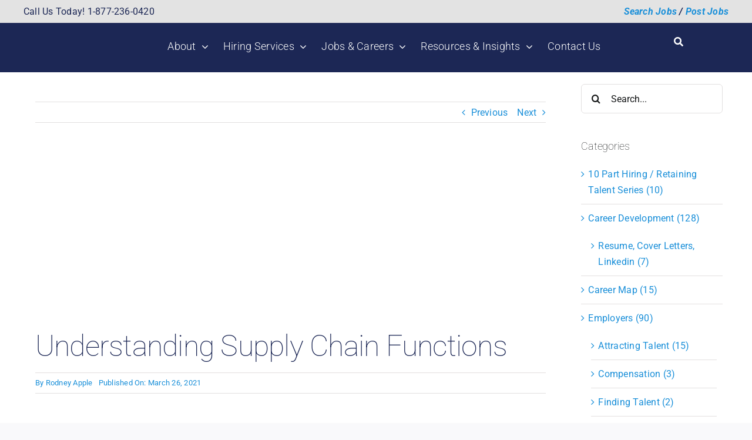

--- FILE ---
content_type: text/html; charset=UTF-8
request_url: https://staging.scmtalent.com/understanding-supply-chain-functions/
body_size: 28882
content:
<!DOCTYPE html>
<html class="avada-html-layout-wide avada-html-header-position-top avada-is-100-percent-template" lang="en-US" prefix="og: http://ogp.me/ns# fb: http://ogp.me/ns/fb#">
<head><meta http-equiv="Content-Type" content="text/html; charset=utf-8"/><script>if(navigator.userAgent.match(/MSIE|Internet Explorer/i)||navigator.userAgent.match(/Trident\/7\..*?rv:11/i)){var href=document.location.href;if(!href.match(/[?&]nowprocket/)){if(href.indexOf("?")==-1){if(href.indexOf("#")==-1){document.location.href=href+"?nowprocket=1"}else{document.location.href=href.replace("#","?nowprocket=1#")}}else{if(href.indexOf("#")==-1){document.location.href=href+"&nowprocket=1"}else{document.location.href=href.replace("#","&nowprocket=1#")}}}}</script><script>class RocketLazyLoadScripts{constructor(){this.v="1.2.4",this.triggerEvents=["keydown","mousedown","mousemove","touchmove","touchstart","touchend","wheel"],this.userEventHandler=this._triggerListener.bind(this),this.touchStartHandler=this._onTouchStart.bind(this),this.touchMoveHandler=this._onTouchMove.bind(this),this.touchEndHandler=this._onTouchEnd.bind(this),this.clickHandler=this._onClick.bind(this),this.interceptedClicks=[],window.addEventListener("pageshow",t=>{this.persisted=t.persisted}),window.addEventListener("DOMContentLoaded",()=>{this._preconnect3rdParties()}),this.delayedScripts={normal:[],async:[],defer:[]},this.trash=[],this.allJQueries=[]}_addUserInteractionListener(t){if(document.hidden){t._triggerListener();return}this.triggerEvents.forEach(e=>window.addEventListener(e,t.userEventHandler,{passive:!0})),window.addEventListener("touchstart",t.touchStartHandler,{passive:!0}),window.addEventListener("mousedown",t.touchStartHandler),document.addEventListener("visibilitychange",t.userEventHandler)}_removeUserInteractionListener(){this.triggerEvents.forEach(t=>window.removeEventListener(t,this.userEventHandler,{passive:!0})),document.removeEventListener("visibilitychange",this.userEventHandler)}_onTouchStart(t){"HTML"!==t.target.tagName&&(window.addEventListener("touchend",this.touchEndHandler),window.addEventListener("mouseup",this.touchEndHandler),window.addEventListener("touchmove",this.touchMoveHandler,{passive:!0}),window.addEventListener("mousemove",this.touchMoveHandler),t.target.addEventListener("click",this.clickHandler),this._renameDOMAttribute(t.target,"onclick","rocket-onclick"),this._pendingClickStarted())}_onTouchMove(t){window.removeEventListener("touchend",this.touchEndHandler),window.removeEventListener("mouseup",this.touchEndHandler),window.removeEventListener("touchmove",this.touchMoveHandler,{passive:!0}),window.removeEventListener("mousemove",this.touchMoveHandler),t.target.removeEventListener("click",this.clickHandler),this._renameDOMAttribute(t.target,"rocket-onclick","onclick"),this._pendingClickFinished()}_onTouchEnd(){window.removeEventListener("touchend",this.touchEndHandler),window.removeEventListener("mouseup",this.touchEndHandler),window.removeEventListener("touchmove",this.touchMoveHandler,{passive:!0}),window.removeEventListener("mousemove",this.touchMoveHandler)}_onClick(t){t.target.removeEventListener("click",this.clickHandler),this._renameDOMAttribute(t.target,"rocket-onclick","onclick"),this.interceptedClicks.push(t),t.preventDefault(),t.stopPropagation(),t.stopImmediatePropagation(),this._pendingClickFinished()}_replayClicks(){window.removeEventListener("touchstart",this.touchStartHandler,{passive:!0}),window.removeEventListener("mousedown",this.touchStartHandler),this.interceptedClicks.forEach(t=>{t.target.dispatchEvent(new MouseEvent("click",{view:t.view,bubbles:!0,cancelable:!0}))})}_waitForPendingClicks(){return new Promise(t=>{this._isClickPending?this._pendingClickFinished=t:t()})}_pendingClickStarted(){this._isClickPending=!0}_pendingClickFinished(){this._isClickPending=!1}_renameDOMAttribute(t,e,r){t.hasAttribute&&t.hasAttribute(e)&&(event.target.setAttribute(r,event.target.getAttribute(e)),event.target.removeAttribute(e))}_triggerListener(){this._removeUserInteractionListener(this),"loading"===document.readyState?document.addEventListener("DOMContentLoaded",this._loadEverythingNow.bind(this)):this._loadEverythingNow()}_preconnect3rdParties(){let t=[];document.querySelectorAll("script[type=rocketlazyloadscript][data-rocket-src]").forEach(e=>{let r=e.getAttribute("data-rocket-src");if(r&&0!==r.indexOf("data:")){0===r.indexOf("//")&&(r=location.protocol+r);try{let i=new URL(r).origin;i!==location.origin&&t.push({src:i,crossOrigin:e.crossOrigin||"module"===e.getAttribute("data-rocket-type")})}catch(n){}}}),t=[...new Map(t.map(t=>[JSON.stringify(t),t])).values()],this._batchInjectResourceHints(t,"preconnect")}async _loadEverythingNow(){this.lastBreath=Date.now(),this._delayEventListeners(),this._delayJQueryReady(this),this._handleDocumentWrite(),this._registerAllDelayedScripts(),this._preloadAllScripts(),await this._loadScriptsFromList(this.delayedScripts.normal),await this._loadScriptsFromList(this.delayedScripts.defer),await this._loadScriptsFromList(this.delayedScripts.async);try{await this._triggerDOMContentLoaded(),await this._pendingWebpackRequests(this),await this._triggerWindowLoad()}catch(t){console.error(t)}window.dispatchEvent(new Event("rocket-allScriptsLoaded")),this._waitForPendingClicks().then(()=>{this._replayClicks()}),this._emptyTrash()}_registerAllDelayedScripts(){document.querySelectorAll("script[type=rocketlazyloadscript]").forEach(t=>{t.hasAttribute("data-rocket-src")?t.hasAttribute("async")&&!1!==t.async?this.delayedScripts.async.push(t):t.hasAttribute("defer")&&!1!==t.defer||"module"===t.getAttribute("data-rocket-type")?this.delayedScripts.defer.push(t):this.delayedScripts.normal.push(t):this.delayedScripts.normal.push(t)})}async _transformScript(t){if(await this._littleBreath(),!0===t.noModule&&"noModule"in HTMLScriptElement.prototype){t.setAttribute("data-rocket-status","skipped");return}return new Promise(navigator.userAgent.indexOf("Firefox/")>0||""===navigator.vendor?e=>{let r=document.createElement("script");[...t.attributes].forEach(t=>{let e=t.nodeName;"type"!==e&&("data-rocket-type"===e&&(e="type"),"data-rocket-src"===e&&(e="src"),r.setAttribute(e,t.nodeValue))}),t.text&&(r.text=t.text),r.hasAttribute("src")?(r.addEventListener("load",e),r.addEventListener("error",e)):(r.text=t.text,e());try{t.parentNode.replaceChild(r,t)}catch(i){e()}}:e=>{function r(){t.setAttribute("data-rocket-status","failed"),e()}try{let i=t.getAttribute("data-rocket-type"),n=t.getAttribute("data-rocket-src");i?(t.type=i,t.removeAttribute("data-rocket-type")):t.removeAttribute("type"),t.addEventListener("load",function r(){t.setAttribute("data-rocket-status","executed"),e()}),t.addEventListener("error",r),n?(t.removeAttribute("data-rocket-src"),t.src=n):t.src="data:text/javascript;base64,"+window.btoa(unescape(encodeURIComponent(t.text)))}catch(s){r()}})}async _loadScriptsFromList(t){let e=t.shift();return e&&e.isConnected?(await this._transformScript(e),this._loadScriptsFromList(t)):Promise.resolve()}_preloadAllScripts(){this._batchInjectResourceHints([...this.delayedScripts.normal,...this.delayedScripts.defer,...this.delayedScripts.async],"preload")}_batchInjectResourceHints(t,e){var r=document.createDocumentFragment();t.forEach(t=>{let i=t.getAttribute&&t.getAttribute("data-rocket-src")||t.src;if(i){let n=document.createElement("link");n.href=i,n.rel=e,"preconnect"!==e&&(n.as="script"),t.getAttribute&&"module"===t.getAttribute("data-rocket-type")&&(n.crossOrigin=!0),t.crossOrigin&&(n.crossOrigin=t.crossOrigin),t.integrity&&(n.integrity=t.integrity),r.appendChild(n),this.trash.push(n)}}),document.head.appendChild(r)}_delayEventListeners(){let t={};function e(e,r){!function e(r){!t[r]&&(t[r]={originalFunctions:{add:r.addEventListener,remove:r.removeEventListener},eventsToRewrite:[]},r.addEventListener=function(){arguments[0]=i(arguments[0]),t[r].originalFunctions.add.apply(r,arguments)},r.removeEventListener=function(){arguments[0]=i(arguments[0]),t[r].originalFunctions.remove.apply(r,arguments)});function i(e){return t[r].eventsToRewrite.indexOf(e)>=0?"rocket-"+e:e}}(e),t[e].eventsToRewrite.push(r)}function r(t,e){let r=t[e];Object.defineProperty(t,e,{get:()=>r||function(){},set(i){t["rocket"+e]=r=i}})}e(document,"DOMContentLoaded"),e(window,"DOMContentLoaded"),e(window,"load"),e(window,"pageshow"),e(document,"readystatechange"),r(document,"onreadystatechange"),r(window,"onload"),r(window,"onpageshow")}_delayJQueryReady(t){let e;function r(t){return t.split(" ").map(t=>"load"===t||0===t.indexOf("load.")?"rocket-jquery-load":t).join(" ")}function i(i){if(i&&i.fn&&!t.allJQueries.includes(i)){i.fn.ready=i.fn.init.prototype.ready=function(e){return t.domReadyFired?e.bind(document)(i):document.addEventListener("rocket-DOMContentLoaded",()=>e.bind(document)(i)),i([])};let n=i.fn.on;i.fn.on=i.fn.init.prototype.on=function(){return this[0]===window&&("string"==typeof arguments[0]||arguments[0]instanceof String?arguments[0]=r(arguments[0]):"object"==typeof arguments[0]&&Object.keys(arguments[0]).forEach(t=>{let e=arguments[0][t];delete arguments[0][t],arguments[0][r(t)]=e})),n.apply(this,arguments),this},t.allJQueries.push(i)}e=i}i(window.jQuery),Object.defineProperty(window,"jQuery",{get:()=>e,set(t){i(t)}})}async _pendingWebpackRequests(t){let e=document.querySelector("script[data-webpack]");async function r(){return new Promise(t=>{e.addEventListener("load",t),e.addEventListener("error",t)})}e&&(await r(),await t._requestAnimFrame(),await t._pendingWebpackRequests(t))}async _triggerDOMContentLoaded(){this.domReadyFired=!0,await this._littleBreath(),document.dispatchEvent(new Event("rocket-DOMContentLoaded")),await this._littleBreath(),window.dispatchEvent(new Event("rocket-DOMContentLoaded")),await this._littleBreath(),document.dispatchEvent(new Event("rocket-readystatechange")),await this._littleBreath(),document.rocketonreadystatechange&&document.rocketonreadystatechange()}async _triggerWindowLoad(){await this._littleBreath(),window.dispatchEvent(new Event("rocket-load")),await this._littleBreath(),window.rocketonload&&window.rocketonload(),await this._littleBreath(),this.allJQueries.forEach(t=>t(window).trigger("rocket-jquery-load")),await this._littleBreath();let t=new Event("rocket-pageshow");t.persisted=this.persisted,window.dispatchEvent(t),await this._littleBreath(),window.rocketonpageshow&&window.rocketonpageshow({persisted:this.persisted})}_handleDocumentWrite(){let t=new Map;document.write=document.writeln=function(e){let r=document.currentScript;r||console.error("WPRocket unable to document.write this: "+e);let i=document.createRange(),n=r.parentElement,s=t.get(r);void 0===s&&(s=r.nextSibling,t.set(r,s));let a=document.createDocumentFragment();i.setStart(a,0),a.appendChild(i.createContextualFragment(e)),n.insertBefore(a,s)}}async _littleBreath(){Date.now()-this.lastBreath>45&&(await this._requestAnimFrame(),this.lastBreath=Date.now())}async _requestAnimFrame(){return document.hidden?new Promise(t=>setTimeout(t)):new Promise(t=>requestAnimationFrame(t))}_emptyTrash(){this.trash.forEach(t=>t.remove())}static run(){let t=new RocketLazyLoadScripts;t._addUserInteractionListener(t)}}RocketLazyLoadScripts.run();</script>
	<meta http-equiv="X-UA-Compatible" content="IE=edge" />
	
	<meta name="viewport" content="width=device-width, initial-scale=1" />
	<meta name='robots' content='noindex, nofollow' />

	<!-- This site is optimized with the Yoast SEO Premium plugin v21.5 (Yoast SEO v26.8) - https://yoast.com/product/yoast-seo-premium-wordpress/ -->
	<title>Understanding Supply Chain Functions | Supply Chain Careers</title>
	<meta name="description" content="Supply chain can be complex and hard to grasp the different supply chain functions. Here is an outline to depicting the different functions." />
	<meta property="og:locale" content="en_US" />
	<meta property="og:type" content="article" />
	<meta property="og:title" content="Understanding Supply Chain Functions" />
	<meta property="og:description" content="Supply chain can be complex and hard to grasp the different supply chain functions. Here is an outline to depicting the different functions." />
	<meta property="og:url" content="https://staging.scmtalent.com/understanding-supply-chain-functions/" />
	<meta property="og:site_name" content="SCM Talent Group" />
	<meta property="article:publisher" content="https://www.facebook.com/scmtalent" />
	<meta property="article:published_time" content="2021-03-26T00:00:45+00:00" />
	<meta property="article:modified_time" content="2022-07-15T18:39:02+00:00" />
	<meta property="og:image" content="https://staging.scmtalent.com/wp-content/uploads/2021/03/supply-chain-functions.jpg" />
	<meta property="og:image:width" content="2508" />
	<meta property="og:image:height" content="1672" />
	<meta property="og:image:type" content="image/jpeg" />
	<meta name="author" content="Rodney Apple" />
	<meta name="twitter:card" content="summary_large_image" />
	<meta name="twitter:creator" content="@SCMtalent" />
	<meta name="twitter:site" content="@SCMtalent" />
	<meta name="twitter:label1" content="Written by" />
	<meta name="twitter:data1" content="Rodney Apple" />
	<meta name="twitter:label2" content="Est. reading time" />
	<meta name="twitter:data2" content="4 minutes" />
	<script type="application/ld+json" class="yoast-schema-graph">{"@context":"https://schema.org","@graph":[{"@type":"Article","@id":"https://staging.scmtalent.com/understanding-supply-chain-functions/#article","isPartOf":{"@id":"https://staging.scmtalent.com/understanding-supply-chain-functions/"},"author":{"name":"Rodney Apple","@id":"https://staging.scmtalent.com/#/schema/person/21a6d32c4d8782867658182a7a06ca20"},"headline":"Understanding Supply Chain Functions","datePublished":"2021-03-26T00:00:45+00:00","dateModified":"2022-07-15T18:39:02+00:00","mainEntityOfPage":{"@id":"https://staging.scmtalent.com/understanding-supply-chain-functions/"},"wordCount":792,"commentCount":0,"publisher":{"@id":"https://staging.scmtalent.com/#organization"},"image":{"@id":"https://staging.scmtalent.com/understanding-supply-chain-functions/#primaryimage"},"thumbnailUrl":"https://staging.scmtalent.com/wp-content/uploads/2021/03/supply-chain-functions.jpg","keywords":["SCC"],"articleSection":["Exploring Career Paths","Students"],"inLanguage":"en-US","potentialAction":[{"@type":"CommentAction","name":"Comment","target":["https://staging.scmtalent.com/understanding-supply-chain-functions/#respond"]}]},{"@type":"WebPage","@id":"https://staging.scmtalent.com/understanding-supply-chain-functions/","url":"https://staging.scmtalent.com/understanding-supply-chain-functions/","name":"Understanding Supply Chain Functions | Supply Chain Careers","isPartOf":{"@id":"https://staging.scmtalent.com/#website"},"primaryImageOfPage":{"@id":"https://staging.scmtalent.com/understanding-supply-chain-functions/#primaryimage"},"image":{"@id":"https://staging.scmtalent.com/understanding-supply-chain-functions/#primaryimage"},"thumbnailUrl":"https://staging.scmtalent.com/wp-content/uploads/2021/03/supply-chain-functions.jpg","datePublished":"2021-03-26T00:00:45+00:00","dateModified":"2022-07-15T18:39:02+00:00","description":"Supply chain can be complex and hard to grasp the different supply chain functions. Here is an outline to depicting the different functions.","breadcrumb":{"@id":"https://staging.scmtalent.com/understanding-supply-chain-functions/#breadcrumb"},"inLanguage":"en-US","potentialAction":[{"@type":"ReadAction","target":["https://staging.scmtalent.com/understanding-supply-chain-functions/"]}]},{"@type":"ImageObject","inLanguage":"en-US","@id":"https://staging.scmtalent.com/understanding-supply-chain-functions/#primaryimage","url":"https://staging.scmtalent.com/wp-content/uploads/2021/03/supply-chain-functions.jpg","contentUrl":"https://staging.scmtalent.com/wp-content/uploads/2021/03/supply-chain-functions.jpg","width":2508,"height":1672,"caption":"supply-chain-functions"},{"@type":"BreadcrumbList","@id":"https://staging.scmtalent.com/understanding-supply-chain-functions/#breadcrumb","itemListElement":[{"@type":"ListItem","position":1,"name":"Home","item":"https://staging.scmtalent.com/"},{"@type":"ListItem","position":2,"name":"Understanding Supply Chain Functions"}]},{"@type":"WebSite","@id":"https://staging.scmtalent.com/#website","url":"https://staging.scmtalent.com/","name":"SCM Talent Group","description":"Supply Chain Recruiting &amp; Executive Search","publisher":{"@id":"https://staging.scmtalent.com/#organization"},"potentialAction":[{"@type":"SearchAction","target":{"@type":"EntryPoint","urlTemplate":"https://staging.scmtalent.com/?s={search_term_string}"},"query-input":{"@type":"PropertyValueSpecification","valueRequired":true,"valueName":"search_term_string"}}],"inLanguage":"en-US"},{"@type":"Organization","@id":"https://staging.scmtalent.com/#organization","name":"SCM Talent Group","url":"https://staging.scmtalent.com/","logo":{"@type":"ImageObject","inLanguage":"en-US","@id":"https://staging.scmtalent.com/#/schema/logo/image/","url":"https://staging.scmtalent.com/wp-content/uploads/2022/07/SCM-Talent-Blue-Logo-Big.png","contentUrl":"https://staging.scmtalent.com/wp-content/uploads/2022/07/SCM-Talent-Blue-Logo-Big.png","width":2952,"height":452,"caption":"SCM Talent Group"},"image":{"@id":"https://staging.scmtalent.com/#/schema/logo/image/"},"sameAs":["https://www.facebook.com/scmtalent","https://x.com/SCMtalent","https://www.linkedin.com/company/scm-talent-group-llc/","https://www.youtube.com/c/Scmtalent"]},{"@type":"Person","@id":"https://staging.scmtalent.com/#/schema/person/21a6d32c4d8782867658182a7a06ca20","name":"Rodney Apple","image":{"@type":"ImageObject","inLanguage":"en-US","@id":"https://staging.scmtalent.com/#/schema/person/image/","url":"https://secure.gravatar.com/avatar/1ecb0030e7bd23ffc2419541a01ffbe1a0af5224b80cc2a0dde84d42b756af1a?s=96&d=mm&r=g","contentUrl":"https://secure.gravatar.com/avatar/1ecb0030e7bd23ffc2419541a01ffbe1a0af5224b80cc2a0dde84d42b756af1a?s=96&d=mm&r=g","caption":"Rodney Apple"},"url":"https://staging.scmtalent.com/author/rapple/"}]}</script>
	<!-- / Yoast SEO Premium plugin. -->


<link rel='dns-prefetch' href='//www.googletagmanager.com' />

<link rel="alternate" type="application/rss+xml" title="SCM Talent Group &raquo; Feed" href="https://staging.scmtalent.com/feed/" />
<link rel="alternate" type="application/rss+xml" title="SCM Talent Group &raquo; Comments Feed" href="https://staging.scmtalent.com/comments/feed/" />
								<link rel="icon" href="https://staging.scmtalent.com/wp-content/uploads/2022/07/SCM22-favicon-1-1.jpg" type="image/jpeg" />
		
					<!-- Apple Touch Icon -->
						<link rel="apple-touch-icon" sizes="180x180" href="https://staging.scmtalent.com/wp-content/uploads/2022/07/SCM22-favicon-2.jpg" type="image/jpeg">
		
					<!-- Android Icon -->
						<link rel="icon" sizes="192x192" href="https://staging.scmtalent.com/wp-content/uploads/2022/07/SCM22-favicon-3.jpg" type="image/jpeg">
		
					<!-- MS Edge Icon -->
						<meta name="msapplication-TileImage" content="https://staging.scmtalent.com/wp-content/uploads/2022/07/SCM22-favicon-4.jpg" type="image/jpeg">
				<link rel="alternate" type="application/rss+xml" title="SCM Talent Group &raquo; Understanding Supply Chain Functions Comments Feed" href="https://staging.scmtalent.com/understanding-supply-chain-functions/feed/" />
<link rel="alternate" title="oEmbed (JSON)" type="application/json+oembed" href="https://staging.scmtalent.com/wp-json/oembed/1.0/embed?url=https%3A%2F%2Fstaging.scmtalent.com%2Funderstanding-supply-chain-functions%2F" />
<link rel="alternate" title="oEmbed (XML)" type="text/xml+oembed" href="https://staging.scmtalent.com/wp-json/oembed/1.0/embed?url=https%3A%2F%2Fstaging.scmtalent.com%2Funderstanding-supply-chain-functions%2F&#038;format=xml" />
					<meta name="description" content="Keeping SCOR: A Good Way to Understand Supply Chain Functions

Supply chains can be incredibly complex networks of companies worldwide that are transforming raw materials into products you buy and use. Materials may come from other countries, processed in still other countries, then travel by ship to ports in your own country, where they are put"/>
				
		<meta property="og:locale" content="en_US"/>
		<meta property="og:type" content="article"/>
		<meta property="og:site_name" content="SCM Talent Group"/>
		<meta property="og:title" content="Understanding Supply Chain Functions | Supply Chain Careers"/>
				<meta property="og:description" content="Keeping SCOR: A Good Way to Understand Supply Chain Functions

Supply chains can be incredibly complex networks of companies worldwide that are transforming raw materials into products you buy and use. Materials may come from other countries, processed in still other countries, then travel by ship to ports in your own country, where they are put"/>
				<meta property="og:url" content="https://staging.scmtalent.com/understanding-supply-chain-functions/"/>
										<meta property="article:published_time" content="2021-03-26T00:00:45+00:00"/>
							<meta property="article:modified_time" content="2022-07-15T18:39:02+00:00"/>
								<meta name="author" content="Rodney Apple"/>
								<meta property="og:image" content="https://staging.scmtalent.com/wp-content/uploads/2021/03/supply-chain-functions.jpg"/>
		<meta property="og:image:width" content="2508"/>
		<meta property="og:image:height" content="1672"/>
		<meta property="og:image:type" content="image/jpeg"/>
				<style id='wp-img-auto-sizes-contain-inline-css' type='text/css'>
img:is([sizes=auto i],[sizes^="auto," i]){contain-intrinsic-size:3000px 1500px}
/*# sourceURL=wp-img-auto-sizes-contain-inline-css */
</style>
<link rel='stylesheet' id='child-style-css' href='https://staging.scmtalent.com/wp-content/themes/Avada-Child-Theme/style.css?ver=6.9' type='text/css' media='all' />
<link rel='stylesheet' id='fusion-dynamic-css-css' href='https://staging.scmtalent.com/wp-content/uploads/fusion-styles/1e024730c6f62e5db617ff083b31edc6.min.css?ver=3.14.2' type='text/css' media='all' />

<!-- Google tag (gtag.js) snippet added by Site Kit -->
<!-- Google Analytics snippet added by Site Kit -->
<script type="rocketlazyloadscript" data-rocket-type="text/javascript" data-rocket-src="https://www.googletagmanager.com/gtag/js?id=G-MZ4QMBRM6B" id="google_gtagjs-js" async></script>
<script type="rocketlazyloadscript" data-rocket-type="text/javascript" id="google_gtagjs-js-after">
/* <![CDATA[ */
window.dataLayer = window.dataLayer || [];function gtag(){dataLayer.push(arguments);}
gtag("set","linker",{"domains":["staging.scmtalent.com"]});
gtag("js", new Date());
gtag("set", "developer_id.dZTNiMT", true);
gtag("config", "G-MZ4QMBRM6B");
//# sourceURL=google_gtagjs-js-after
/* ]]> */
</script>
<link rel="https://api.w.org/" href="https://staging.scmtalent.com/wp-json/" /><link rel="alternate" title="JSON" type="application/json" href="https://staging.scmtalent.com/wp-json/wp/v2/posts/1768" /><link rel="EditURI" type="application/rsd+xml" title="RSD" href="https://staging.scmtalent.com/xmlrpc.php?rsd" />
<meta name="generator" content="WordPress 6.9" />
<link rel='shortlink' href='https://staging.scmtalent.com/?p=1768' />
<meta name="generator" content="Site Kit by Google 1.170.0" />			<!-- DO NOT COPY THIS SNIPPET! Start of Page Analytics Tracking for HubSpot WordPress plugin v11.3.37-->
			<script type="rocketlazyloadscript" class="hsq-set-content-id" data-content-id="blog-post">
				var _hsq = _hsq || [];
				_hsq.push(["setContentType", "blog-post"]);
			</script>
			<!-- DO NOT COPY THIS SNIPPET! End of Page Analytics Tracking for HubSpot WordPress plugin -->
			<style type="text/css" id="css-fb-visibility">@media screen and (max-width: 640px){.fusion-no-small-visibility{display:none !important;}body .sm-text-align-center{text-align:center !important;}body .sm-text-align-left{text-align:left !important;}body .sm-text-align-right{text-align:right !important;}body .sm-flex-align-center{justify-content:center !important;}body .sm-flex-align-flex-start{justify-content:flex-start !important;}body .sm-flex-align-flex-end{justify-content:flex-end !important;}body .sm-mx-auto{margin-left:auto !important;margin-right:auto !important;}body .sm-ml-auto{margin-left:auto !important;}body .sm-mr-auto{margin-right:auto !important;}body .fusion-absolute-position-small{position:absolute;top:auto;width:100%;}.awb-sticky.awb-sticky-small{ position: sticky; top: var(--awb-sticky-offset,0); }}@media screen and (min-width: 641px) and (max-width: 1024px){.fusion-no-medium-visibility{display:none !important;}body .md-text-align-center{text-align:center !important;}body .md-text-align-left{text-align:left !important;}body .md-text-align-right{text-align:right !important;}body .md-flex-align-center{justify-content:center !important;}body .md-flex-align-flex-start{justify-content:flex-start !important;}body .md-flex-align-flex-end{justify-content:flex-end !important;}body .md-mx-auto{margin-left:auto !important;margin-right:auto !important;}body .md-ml-auto{margin-left:auto !important;}body .md-mr-auto{margin-right:auto !important;}body .fusion-absolute-position-medium{position:absolute;top:auto;width:100%;}.awb-sticky.awb-sticky-medium{ position: sticky; top: var(--awb-sticky-offset,0); }}@media screen and (min-width: 1025px){.fusion-no-large-visibility{display:none !important;}body .lg-text-align-center{text-align:center !important;}body .lg-text-align-left{text-align:left !important;}body .lg-text-align-right{text-align:right !important;}body .lg-flex-align-center{justify-content:center !important;}body .lg-flex-align-flex-start{justify-content:flex-start !important;}body .lg-flex-align-flex-end{justify-content:flex-end !important;}body .lg-mx-auto{margin-left:auto !important;margin-right:auto !important;}body .lg-ml-auto{margin-left:auto !important;}body .lg-mr-auto{margin-right:auto !important;}body .fusion-absolute-position-large{position:absolute;top:auto;width:100%;}.awb-sticky.awb-sticky-large{ position: sticky; top: var(--awb-sticky-offset,0); }}</style><script type="rocketlazyloadscript" data-rocket-type="text/javascript" data-rocket-src="//script.crazyegg.com/pages/scripts/0094/8185.js" async="async"></script><style type="text/css" id="custom-background-css">
body.custom-background { background-color: #ffffff; }
</style>
	
<!-- Google Tag Manager snippet added by Site Kit -->
<script type="rocketlazyloadscript" data-rocket-type="text/javascript">
/* <![CDATA[ */

			( function( w, d, s, l, i ) {
				w[l] = w[l] || [];
				w[l].push( {'gtm.start': new Date().getTime(), event: 'gtm.js'} );
				var f = d.getElementsByTagName( s )[0],
					j = d.createElement( s ), dl = l != 'dataLayer' ? '&l=' + l : '';
				j.async = true;
				j.src = 'https://www.googletagmanager.com/gtm.js?id=' + i + dl;
				f.parentNode.insertBefore( j, f );
			} )( window, document, 'script', 'dataLayer', 'GTM-5ZJXV5S' );
			
/* ]]> */
</script>

<!-- End Google Tag Manager snippet added by Site Kit -->
		<script type="rocketlazyloadscript" data-rocket-type="text/javascript">
			var doc = document.documentElement;
			doc.setAttribute( 'data-useragent', navigator.userAgent );
		</script>
		
	<style id='global-styles-inline-css' type='text/css'>
:root{--wp--preset--aspect-ratio--square: 1;--wp--preset--aspect-ratio--4-3: 4/3;--wp--preset--aspect-ratio--3-4: 3/4;--wp--preset--aspect-ratio--3-2: 3/2;--wp--preset--aspect-ratio--2-3: 2/3;--wp--preset--aspect-ratio--16-9: 16/9;--wp--preset--aspect-ratio--9-16: 9/16;--wp--preset--color--black: #000000;--wp--preset--color--cyan-bluish-gray: #abb8c3;--wp--preset--color--white: #ffffff;--wp--preset--color--pale-pink: #f78da7;--wp--preset--color--vivid-red: #cf2e2e;--wp--preset--color--luminous-vivid-orange: #ff6900;--wp--preset--color--luminous-vivid-amber: #fcb900;--wp--preset--color--light-green-cyan: #7bdcb5;--wp--preset--color--vivid-green-cyan: #00d084;--wp--preset--color--pale-cyan-blue: #8ed1fc;--wp--preset--color--vivid-cyan-blue: #0693e3;--wp--preset--color--vivid-purple: #9b51e0;--wp--preset--color--awb-color-1: #ffffff;--wp--preset--color--awb-color-2: #f0f2f8;--wp--preset--color--awb-color-3: #e2dfdf;--wp--preset--color--awb-color-4: #3ac418;--wp--preset--color--awb-color-5: #198fd9;--wp--preset--color--awb-color-6: #670b1d;--wp--preset--color--awb-color-7: #1c2755;--wp--preset--color--awb-color-8: #141617;--wp--preset--color--awb-color-custom-1: #e3e3e3;--wp--preset--color--awb-color-custom-2: #f58c29;--wp--preset--gradient--vivid-cyan-blue-to-vivid-purple: linear-gradient(135deg,rgb(6,147,227) 0%,rgb(155,81,224) 100%);--wp--preset--gradient--light-green-cyan-to-vivid-green-cyan: linear-gradient(135deg,rgb(122,220,180) 0%,rgb(0,208,130) 100%);--wp--preset--gradient--luminous-vivid-amber-to-luminous-vivid-orange: linear-gradient(135deg,rgb(252,185,0) 0%,rgb(255,105,0) 100%);--wp--preset--gradient--luminous-vivid-orange-to-vivid-red: linear-gradient(135deg,rgb(255,105,0) 0%,rgb(207,46,46) 100%);--wp--preset--gradient--very-light-gray-to-cyan-bluish-gray: linear-gradient(135deg,rgb(238,238,238) 0%,rgb(169,184,195) 100%);--wp--preset--gradient--cool-to-warm-spectrum: linear-gradient(135deg,rgb(74,234,220) 0%,rgb(151,120,209) 20%,rgb(207,42,186) 40%,rgb(238,44,130) 60%,rgb(251,105,98) 80%,rgb(254,248,76) 100%);--wp--preset--gradient--blush-light-purple: linear-gradient(135deg,rgb(255,206,236) 0%,rgb(152,150,240) 100%);--wp--preset--gradient--blush-bordeaux: linear-gradient(135deg,rgb(254,205,165) 0%,rgb(254,45,45) 50%,rgb(107,0,62) 100%);--wp--preset--gradient--luminous-dusk: linear-gradient(135deg,rgb(255,203,112) 0%,rgb(199,81,192) 50%,rgb(65,88,208) 100%);--wp--preset--gradient--pale-ocean: linear-gradient(135deg,rgb(255,245,203) 0%,rgb(182,227,212) 50%,rgb(51,167,181) 100%);--wp--preset--gradient--electric-grass: linear-gradient(135deg,rgb(202,248,128) 0%,rgb(113,206,126) 100%);--wp--preset--gradient--midnight: linear-gradient(135deg,rgb(2,3,129) 0%,rgb(40,116,252) 100%);--wp--preset--font-size--small: 12px;--wp--preset--font-size--medium: 20px;--wp--preset--font-size--large: 24px;--wp--preset--font-size--x-large: 42px;--wp--preset--font-size--normal: 16px;--wp--preset--font-size--xlarge: 32px;--wp--preset--font-size--huge: 48px;--wp--preset--spacing--20: 0.44rem;--wp--preset--spacing--30: 0.67rem;--wp--preset--spacing--40: 1rem;--wp--preset--spacing--50: 1.5rem;--wp--preset--spacing--60: 2.25rem;--wp--preset--spacing--70: 3.38rem;--wp--preset--spacing--80: 5.06rem;--wp--preset--shadow--natural: 6px 6px 9px rgba(0, 0, 0, 0.2);--wp--preset--shadow--deep: 12px 12px 50px rgba(0, 0, 0, 0.4);--wp--preset--shadow--sharp: 6px 6px 0px rgba(0, 0, 0, 0.2);--wp--preset--shadow--outlined: 6px 6px 0px -3px rgb(255, 255, 255), 6px 6px rgb(0, 0, 0);--wp--preset--shadow--crisp: 6px 6px 0px rgb(0, 0, 0);}:where(.is-layout-flex){gap: 0.5em;}:where(.is-layout-grid){gap: 0.5em;}body .is-layout-flex{display: flex;}.is-layout-flex{flex-wrap: wrap;align-items: center;}.is-layout-flex > :is(*, div){margin: 0;}body .is-layout-grid{display: grid;}.is-layout-grid > :is(*, div){margin: 0;}:where(.wp-block-columns.is-layout-flex){gap: 2em;}:where(.wp-block-columns.is-layout-grid){gap: 2em;}:where(.wp-block-post-template.is-layout-flex){gap: 1.25em;}:where(.wp-block-post-template.is-layout-grid){gap: 1.25em;}.has-black-color{color: var(--wp--preset--color--black) !important;}.has-cyan-bluish-gray-color{color: var(--wp--preset--color--cyan-bluish-gray) !important;}.has-white-color{color: var(--wp--preset--color--white) !important;}.has-pale-pink-color{color: var(--wp--preset--color--pale-pink) !important;}.has-vivid-red-color{color: var(--wp--preset--color--vivid-red) !important;}.has-luminous-vivid-orange-color{color: var(--wp--preset--color--luminous-vivid-orange) !important;}.has-luminous-vivid-amber-color{color: var(--wp--preset--color--luminous-vivid-amber) !important;}.has-light-green-cyan-color{color: var(--wp--preset--color--light-green-cyan) !important;}.has-vivid-green-cyan-color{color: var(--wp--preset--color--vivid-green-cyan) !important;}.has-pale-cyan-blue-color{color: var(--wp--preset--color--pale-cyan-blue) !important;}.has-vivid-cyan-blue-color{color: var(--wp--preset--color--vivid-cyan-blue) !important;}.has-vivid-purple-color{color: var(--wp--preset--color--vivid-purple) !important;}.has-black-background-color{background-color: var(--wp--preset--color--black) !important;}.has-cyan-bluish-gray-background-color{background-color: var(--wp--preset--color--cyan-bluish-gray) !important;}.has-white-background-color{background-color: var(--wp--preset--color--white) !important;}.has-pale-pink-background-color{background-color: var(--wp--preset--color--pale-pink) !important;}.has-vivid-red-background-color{background-color: var(--wp--preset--color--vivid-red) !important;}.has-luminous-vivid-orange-background-color{background-color: var(--wp--preset--color--luminous-vivid-orange) !important;}.has-luminous-vivid-amber-background-color{background-color: var(--wp--preset--color--luminous-vivid-amber) !important;}.has-light-green-cyan-background-color{background-color: var(--wp--preset--color--light-green-cyan) !important;}.has-vivid-green-cyan-background-color{background-color: var(--wp--preset--color--vivid-green-cyan) !important;}.has-pale-cyan-blue-background-color{background-color: var(--wp--preset--color--pale-cyan-blue) !important;}.has-vivid-cyan-blue-background-color{background-color: var(--wp--preset--color--vivid-cyan-blue) !important;}.has-vivid-purple-background-color{background-color: var(--wp--preset--color--vivid-purple) !important;}.has-black-border-color{border-color: var(--wp--preset--color--black) !important;}.has-cyan-bluish-gray-border-color{border-color: var(--wp--preset--color--cyan-bluish-gray) !important;}.has-white-border-color{border-color: var(--wp--preset--color--white) !important;}.has-pale-pink-border-color{border-color: var(--wp--preset--color--pale-pink) !important;}.has-vivid-red-border-color{border-color: var(--wp--preset--color--vivid-red) !important;}.has-luminous-vivid-orange-border-color{border-color: var(--wp--preset--color--luminous-vivid-orange) !important;}.has-luminous-vivid-amber-border-color{border-color: var(--wp--preset--color--luminous-vivid-amber) !important;}.has-light-green-cyan-border-color{border-color: var(--wp--preset--color--light-green-cyan) !important;}.has-vivid-green-cyan-border-color{border-color: var(--wp--preset--color--vivid-green-cyan) !important;}.has-pale-cyan-blue-border-color{border-color: var(--wp--preset--color--pale-cyan-blue) !important;}.has-vivid-cyan-blue-border-color{border-color: var(--wp--preset--color--vivid-cyan-blue) !important;}.has-vivid-purple-border-color{border-color: var(--wp--preset--color--vivid-purple) !important;}.has-vivid-cyan-blue-to-vivid-purple-gradient-background{background: var(--wp--preset--gradient--vivid-cyan-blue-to-vivid-purple) !important;}.has-light-green-cyan-to-vivid-green-cyan-gradient-background{background: var(--wp--preset--gradient--light-green-cyan-to-vivid-green-cyan) !important;}.has-luminous-vivid-amber-to-luminous-vivid-orange-gradient-background{background: var(--wp--preset--gradient--luminous-vivid-amber-to-luminous-vivid-orange) !important;}.has-luminous-vivid-orange-to-vivid-red-gradient-background{background: var(--wp--preset--gradient--luminous-vivid-orange-to-vivid-red) !important;}.has-very-light-gray-to-cyan-bluish-gray-gradient-background{background: var(--wp--preset--gradient--very-light-gray-to-cyan-bluish-gray) !important;}.has-cool-to-warm-spectrum-gradient-background{background: var(--wp--preset--gradient--cool-to-warm-spectrum) !important;}.has-blush-light-purple-gradient-background{background: var(--wp--preset--gradient--blush-light-purple) !important;}.has-blush-bordeaux-gradient-background{background: var(--wp--preset--gradient--blush-bordeaux) !important;}.has-luminous-dusk-gradient-background{background: var(--wp--preset--gradient--luminous-dusk) !important;}.has-pale-ocean-gradient-background{background: var(--wp--preset--gradient--pale-ocean) !important;}.has-electric-grass-gradient-background{background: var(--wp--preset--gradient--electric-grass) !important;}.has-midnight-gradient-background{background: var(--wp--preset--gradient--midnight) !important;}.has-small-font-size{font-size: var(--wp--preset--font-size--small) !important;}.has-medium-font-size{font-size: var(--wp--preset--font-size--medium) !important;}.has-large-font-size{font-size: var(--wp--preset--font-size--large) !important;}.has-x-large-font-size{font-size: var(--wp--preset--font-size--x-large) !important;}
/*# sourceURL=global-styles-inline-css */
</style>
</head>

<body class="wp-singular post-template-default single single-post postid-1768 single-format-standard custom-background wp-theme-Avada wp-child-theme-Avada-Child-Theme has-sidebar fusion-image-hovers fusion-pagination-sizing fusion-button_type-flat fusion-button_span-no fusion-button_gradient-linear avada-image-rollover-circle-yes avada-image-rollover-no fusion-body ltr fusion-sticky-header no-tablet-sticky-header no-mobile-sticky-header no-mobile-slidingbar no-mobile-totop fusion-disable-outline fusion-sub-menu-fade mobile-logo-pos-left layout-wide-mode avada-has-boxed-modal-shadow- layout-scroll-offset-full avada-has-zero-margin-offset-top fusion-top-header menu-text-align-center mobile-menu-design-classic fusion-show-pagination-text fusion-header-layout-v1 avada-responsive avada-footer-fx-none avada-menu-highlight-style-bar fusion-search-form-clean fusion-main-menu-search-overlay fusion-avatar-circle avada-sticky-shrinkage avada-dropdown-styles avada-blog-layout-large avada-blog-archive-layout-large avada-header-shadow-no avada-menu-icon-position-left avada-has-megamenu-shadow avada-has-mobile-menu-search avada-has-main-nav-search-icon avada-has-breadcrumb-mobile-hidden avada-has-titlebar-bar_and_content avada-header-border-color-full-transparent avada-header-top-bg-not-opaque avada-has-pagination-width_height avada-flyout-menu-direction-fade avada-ec-views-v1" data-awb-post-id="1768">
			<!-- Google Tag Manager (noscript) snippet added by Site Kit -->
		<noscript>
			<iframe src="https://www.googletagmanager.com/ns.html?id=GTM-5ZJXV5S" height="0" width="0" style="display:none;visibility:hidden"></iframe>
		</noscript>
		<!-- End Google Tag Manager (noscript) snippet added by Site Kit -->
			<a class="skip-link screen-reader-text" href="#content">Skip to content</a>

	<div id="boxed-wrapper">
		
		<div id="wrapper" class="fusion-wrapper">
			<div id="home" style="position:relative;top:-1px;"></div>
												<div class="fusion-tb-header"><div class="fusion-fullwidth fullwidth-box fusion-builder-row-1 fusion-flex-container nonhundred-percent-fullwidth non-hundred-percent-height-scrolling" style="--awb-border-radius-top-left:0px;--awb-border-radius-top-right:0px;--awb-border-radius-bottom-right:0px;--awb-border-radius-bottom-left:0px;--awb-padding-top:0px;--awb-padding-bottom:0px;--awb-margin-top:0px;--awb-margin-bottom:0px;--awb-background-color:var(--awb-custom_color_1);--awb-flex-wrap:wrap;" ><div class="fusion-builder-row fusion-row fusion-flex-align-items-flex-start fusion-flex-content-wrap" style="max-width:1248px;margin-left: calc(-4% / 2 );margin-right: calc(-4% / 2 );"><div class="fusion-layout-column fusion_builder_column fusion-builder-column-0 fusion_builder_column_1_2 1_2 fusion-flex-column fusion-no-small-visibility" style="--awb-bg-size:cover;--awb-width-large:50%;--awb-margin-top-large:-10px;--awb-spacing-right-large:3.84%;--awb-margin-bottom-large:-10px;--awb-spacing-left-large:3.84%;--awb-width-medium:50%;--awb-order-medium:0;--awb-spacing-right-medium:3.84%;--awb-spacing-left-medium:3.84%;--awb-width-small:100%;--awb-order-small:0;--awb-spacing-right-small:1.92%;--awb-spacing-left-small:1.92%;"><div class="fusion-column-wrapper fusion-column-has-shadow fusion-flex-justify-content-flex-start fusion-content-layout-column"><div class="fusion-text fusion-text-1"><p style="color: var(--awb-color7);">Call Us Today! 1-877-236-0420</p>
</div></div></div><div class="fusion-layout-column fusion_builder_column fusion-builder-column-1 fusion_builder_column_1_2 1_2 fusion-flex-column" style="--awb-bg-size:cover;--awb-width-large:50%;--awb-margin-top-large:-10px;--awb-spacing-right-large:3.84%;--awb-margin-bottom-large:-10px;--awb-spacing-left-large:3.84%;--awb-width-medium:50%;--awb-order-medium:0;--awb-spacing-right-medium:3.84%;--awb-spacing-left-medium:3.84%;--awb-width-small:100%;--awb-order-small:0;--awb-spacing-right-small:1.92%;--awb-spacing-left-small:1.92%;"><div class="fusion-column-wrapper fusion-column-has-shadow fusion-flex-justify-content-flex-start fusion-content-layout-column"><div class="fusion-text fusion-text-2"><p style="text-align: right; font-family: Roboto; font-weight: bold;" data-fusion-font="true" data-fusion-google-font="Roboto" data-fusion-google-variant="700"><i><span style="color: var(--awb-color7);"><a href="https://supplychaincareers.com/jobs?utm_campaign=SCC%20Traffic%20from%20SCM&amp;utm_source=SCC%20Job%20Seeker%20Traffic%20from%20SCM%20Website&amp;utm_medium=scm%20talent%20website">Search Jobs</a> / <a href="https://supplychaincareers.com/registration/?user_group_id=Employer&amp;return_url=https%3A%2F%2Fsupplychaincareers.com%2Fadd-listing%2F%3Flisting_type_id%3DJob">Post Jobs</a> </span></i></p>
</div></div></div></div></div><div class="fusion-fullwidth fullwidth-box fusion-builder-row-2 fusion-flex-container nonhundred-percent-fullwidth non-hundred-percent-height-scrolling fusion-no-small-visibility fusion-no-medium-visibility fusion-sticky-container" style="--awb-border-radius-top-left:0px;--awb-border-radius-top-right:0px;--awb-border-radius-bottom-right:0px;--awb-border-radius-bottom-left:0px;--awb-background-color:var(--awb-color7);--awb-flex-wrap:wrap;" data-transition-offset="0" data-scroll-offset="0" data-sticky-small-visibility="1" data-sticky-medium-visibility="1" data-sticky-large-visibility="1" ><div class="fusion-builder-row fusion-row fusion-flex-align-items-center fusion-flex-content-wrap" style="max-width:1248px;margin-left: calc(-4% / 2 );margin-right: calc(-4% / 2 );"><div class="fusion-layout-column fusion_builder_column fusion-builder-column-2 fusion-flex-column fusion-flex-align-self-center" style="--awb-bg-size:cover;--awb-width-large:19.66%;--awb-margin-top-large:9px;--awb-spacing-right-large:9.766022380468%;--awb-margin-bottom-large:20px;--awb-spacing-left-large:9.766022380468%;--awb-width-medium:19.66%;--awb-order-medium:0;--awb-spacing-right-medium:9.766022380468%;--awb-spacing-left-medium:9.766022380468%;--awb-width-small:100%;--awb-order-small:0;--awb-spacing-right-small:1.92%;--awb-spacing-left-small:1.92%;"><div class="fusion-column-wrapper fusion-column-has-shadow fusion-flex-justify-content-center fusion-content-layout-column"><div class="fusion-image-element " style="--awb-caption-title-font-family:var(--h2_typography-font-family);--awb-caption-title-font-weight:var(--h2_typography-font-weight);--awb-caption-title-font-style:var(--h2_typography-font-style);--awb-caption-title-size:var(--h2_typography-font-size);--awb-caption-title-transform:var(--h2_typography-text-transform);--awb-caption-title-line-height:var(--h2_typography-line-height);--awb-caption-title-letter-spacing:var(--h2_typography-letter-spacing);"><span class=" has-fusion-standard-logo fusion-imageframe imageframe-none imageframe-1 hover-type-none"><a class="fusion-no-lightbox" href="https://staging.scmtalent.com/" target="_self"><img decoding="async" src="https://staging.scmtalent.com/wp-content/uploads/2022/01/scmtalent-updatedlogo-white.png" data-orig-src="https://staging.scmtalent.com/wp-content/uploads/2022/01/scmtalent-updatedlogo-white.png" srcset="data:image/svg+xml,%3Csvg%20xmlns%3D%27http%3A%2F%2Fwww.w3.org%2F2000%2Fsvg%27%20width%3D%27175%27%20height%3D%2727%27%20viewBox%3D%270%200%20175%2027%27%3E%3Crect%20width%3D%27175%27%20height%3D%2727%27%20fill-opacity%3D%220%22%2F%3E%3C%2Fsvg%3E" data-srcset="https://staging.scmtalent.com/wp-content/uploads/2022/01/scmtalent-updatedlogo-white.png 1x, https://staging.scmtalent.com/wp-content/uploads/2022/07/SCM-logo-21-wh-hor-retna.png 2x" style="max-height:27px;height:auto;" retina_url="https://staging.scmtalent.com/wp-content/uploads/2022/07/SCM-logo-21-wh-hor-retna.png" width="175" height="27" class="lazyload img-responsive fusion-standard-logo" alt="SCM Talent Group Logo" /></a></span></div></div></div><div class="fusion-layout-column fusion_builder_column fusion-builder-column-3 fusion-flex-column fusion-flex-align-self-center" style="--awb-bg-size:cover;--awb-width-large:63.35%;--awb-margin-top-large:0px;--awb-spacing-right-large:3.0307813733228%;--awb-margin-bottom-large:0px;--awb-spacing-left-large:3.0307813733228%;--awb-width-medium:63.35%;--awb-order-medium:0;--awb-spacing-right-medium:3.0307813733228%;--awb-spacing-left-medium:3.0307813733228%;--awb-width-small:100%;--awb-order-small:0;--awb-spacing-right-small:1.92%;--awb-spacing-left-small:1.92%;"><div class="fusion-column-wrapper fusion-column-has-shadow fusion-flex-justify-content-center fusion-content-layout-column"><nav class="awb-menu awb-menu_row awb-menu_em-hover mobile-mode-collapse-to-button awb-menu_icons-bottom awb-menu_dc-yes mobile-trigger-fullwidth-off awb-menu_mobile-toggle awb-menu_indent-left mobile-size-column-relative loading mega-menu-loading awb-menu_desktop awb-menu_dropdown awb-menu_expand-right awb-menu_transition-fade" style="--awb-font-size:18px;--awb-bg:rgba(28,39,85,0);--awb-gap:25px;--awb-align-items:center;--awb-items-padding-top:10px;--awb-items-padding-bottom:15px;--awb-color:var(--awb-color1);--awb-active-color:var(--awb-color1);--awb-active-border-bottom:2px;--awb-active-border-color:var(--awb-color4);--awb-icons-color:var(--awb-color1);--awb-main-justify-content:flex-start;--awb-mobile-justify:flex-start;--awb-mobile-caret-left:auto;--awb-mobile-caret-right:0;--awb-fusion-font-family-typography:&quot;Roboto&quot;;--awb-fusion-font-style-typography:normal;--awb-fusion-font-weight-typography:300;--awb-fusion-font-family-submenu-typography:inherit;--awb-fusion-font-style-submenu-typography:normal;--awb-fusion-font-weight-submenu-typography:400;--awb-fusion-font-family-mobile-typography:inherit;--awb-fusion-font-style-mobile-typography:normal;--awb-fusion-font-weight-mobile-typography:400;" aria-label="Custom Main 2" data-breakpoint="1024" data-count="0" data-transition-type="bottom-vertical" data-transition-time="300" data-expand="right"><button type="button" class="awb-menu__m-toggle awb-menu__m-toggle_no-text" aria-expanded="false" aria-controls="menu-custom-main-2"><span class="awb-menu__m-toggle-inner"><span class="collapsed-nav-text"><span class="screen-reader-text">Toggle Navigation</span></span><span class="awb-menu__m-collapse-icon awb-menu__m-collapse-icon_no-text"><span class="awb-menu__m-collapse-icon-open awb-menu__m-collapse-icon-open_no-text fa-bars fas"></span><span class="awb-menu__m-collapse-icon-close awb-menu__m-collapse-icon-close_no-text fa-times fas"></span></span></span></button><ul id="menu-custom-main-2" class="fusion-menu awb-menu__main-ul awb-menu__main-ul_row"><li  id="menu-item-14892"  class="menu-item menu-item-type-custom menu-item-object-custom menu-item-has-children menu-item-14892 awb-menu__li awb-menu__main-li awb-menu__main-li_regular fusion-megamenu-menu fusion-has-all-widgets"  data-item-id="14892"><span class="awb-menu__main-background-default awb-menu__main-background-default_bottom-vertical"></span><span class="awb-menu__main-background-active awb-menu__main-background-active_bottom-vertical"></span><a  href="https://staging.scmtalent.com/about-scm-talent-group" class="awb-menu__main-a awb-menu__main-a_regular"><span class="menu-text">About</span><span class="awb-menu__open-nav-submenu-hover"></span></a><button type="button" aria-label="Open submenu of About" aria-expanded="false" class="awb-menu__open-nav-submenu_mobile awb-menu__open-nav-submenu_main"></button><div class="fusion-megamenu-wrapper fusion-columns-1 columns-per-row-1 columns-1 col-span-12 fusion-megamenu-fullwidth"><div class="row"><div class="fusion-megamenu-holder lazyload" style="width:100vw;" data-width="100vw"><ul class="fusion-megamenu"><li  id="menu-item-14894"  class="menu-item menu-item-type-custom menu-item-object-custom menu-item-14894 awb-menu__li fusion-megamenu-submenu fusion-megamenu-submenu-notitle fusion-megamenu-columns-1 col-lg-12 col-md-12 col-sm-12" ><div class="fusion-megamenu-widgets-container second-level-widget"><div id="custom_html-4" class="widget_text widget widget_custom_html" style="border-style: solid;border-color:transparent;border-width:0px;"><div class="textwidget custom-html-widget"><div class="fusion-fullwidth fullwidth-box fusion-builder-row-2-1 fusion-flex-container fusion-parallax-none nonhundred-percent-fullwidth non-hundred-percent-height-scrolling lazyload" style="--awb-border-radius-top-left:0px;--awb-border-radius-top-right:0px;--awb-border-radius-bottom-right:0px;--awb-border-radius-bottom-left:0px;--awb-padding-top:35px;--awb-padding-right:82px;--awb-background-size:cover;--awb-flex-wrap:wrap;" data-bg="https://staging.scmtalent.com/wp-content/uploads/2022/04/megabackground-copy-scaled.jpg" ><div class="fusion-builder-row fusion-row fusion-flex-align-items-center fusion-flex-content-wrap" style="width:104% !important;max-width:104% !important;margin-left: calc(-4% / 2 );margin-right: calc(-4% / 2 );"><div class="fusion-layout-column fusion_builder_column fusion-builder-column-4 fusion_builder_column_2_3 2_3 fusion-flex-column fusion-flex-align-self-flex-start" style="--awb-padding-left:40%;--awb-bg-size:cover;--awb-width-large:66.666666666667%;--awb-margin-top-large:0px;--awb-spacing-right-large:2.88%;--awb-margin-bottom-large:20px;--awb-spacing-left-large:2.88%;--awb-width-medium:66.666666666667%;--awb-order-medium:0;--awb-spacing-right-medium:2.88%;--awb-spacing-left-medium:2.88%;--awb-width-small:100%;--awb-order-small:0;--awb-spacing-right-small:1.92%;--awb-spacing-left-small:1.92%;"><div class="fusion-column-wrapper fusion-column-has-shadow fusion-flex-justify-content-flex-start fusion-content-layout-column"><div class="fusion-text fusion-text-3 fusion-text-no-margin" style="--awb-margin-top:-10px;--awb-margin-bottom:0px;"><h2 style="font-size: 30px; line-height: 36px; font-family: Roboto; font-weight: 100; color: var(--awb-color7);" data-fusion-font="true" data-fusion-google-font="Roboto" data-fusion-google-variant="100">ABOUT</h2>
</div><div class="fusion-text fusion-text-4 megamenulinks" style="--awb-margin-top:-20px;"><p style="padding-left: 40px;"><a href="https://staging.scmtalent.com/about-scm-talent-group" data-fusion-font="true" style="line-height: 14px;">About Us</a></p>
<p style="padding-left: 40px;"><a href="https://staging.scmtalent.com/supply-chain-positions-we-fill/" data-fusion-font="true" style="line-height: 14px;">Recruiting Placements</a></p>
<p style="padding-left: 40px;"><a href="https://staging.scmtalent.com/our-search-experience/" data-fusion-font="true" style="line-height: 14px;">Our Search Experience</a></p>
<p style="padding-left: 40px;"><a href="https://staging.scmtalent.com/testimonials/" data-fusion-font="true" style="line-height: 14px;">Testimonials</a></p>
<p style="padding-left: 40px;"><a href="https://staging.scmtalent.com/join-scm-talent-group/" data-fusion-font="true" style="line-height: 14px;">Work For Us</a></p>
<p style="padding-left: 40px;"><a href="https://staging.scmtalent.com/faq/" data-fusion-font="true" style="line-height: 14px;">FAQ</a></p>
</div></div></div><div class="fusion-layout-column fusion_builder_column fusion-builder-column-5 fusion_builder_column_1_3 1_3 fusion-flex-column fusion-flex-align-self-center" style="--awb-bg-size:cover;--awb-width-large:33.333333333333%;--awb-margin-top-large:0px;--awb-spacing-right-large:5.76%;--awb-margin-bottom-large:20px;--awb-spacing-left-large:5.76%;--awb-width-medium:33.333333333333%;--awb-order-medium:0;--awb-spacing-right-medium:5.76%;--awb-spacing-left-medium:5.76%;--awb-width-small:100%;--awb-order-small:0;--awb-spacing-right-small:1.92%;--awb-spacing-left-small:1.92%;"><div class="fusion-column-wrapper fusion-column-has-shadow fusion-flex-justify-content-flex-start fusion-content-layout-column"><div class="fusion-text fusion-text-5"><h4 style="text-align: center;"><b><span style="font-family: Roboto; color: var(--awb-color7); font-size: 28px; line-height: 30px;" data-fusion-font="true" data-fusion-google-font="Roboto" data-fusion-google-variant="100">Specialized in End-To-End </span><span style="font-family: Roboto; color: var(--awb-color7); font-size: 28px; line-height: 30px;" data-fusion-font="true" data-fusion-google-font="Roboto" data-fusion-google-variant="500">Supply Chain Recruitment &amp; Talent Solutions</span></b></h4>
<p><img decoding="async" class="lazyload size-full wp-image-1349 aligncenter" src="data:image/svg+xml,%3Csvg%20xmlns%3D%27http%3A%2F%2Fwww.w3.org%2F2000%2Fsvg%27%20width%3D%2787%27%20height%3D%2793%27%20viewBox%3D%270%200%2087%2093%27%3E%3Crect%20width%3D%2787%27%20height%3D%2793%27%20fill-opacity%3D%220%22%2F%3E%3C%2Fsvg%3E" data-orig-src="https://staging.scmtalent.com/wp-content/uploads/2022/04/mag-1-wh.png" alt="" width="87" height="93"></p>
</div></div></div></div></div></div></div></div></li></ul></div><div style="clear:both;"></div></div></div></li><li  id="menu-item-14904"  class="menu-item menu-item-type-custom menu-item-object-custom menu-item-has-children menu-item-14904 awb-menu__li awb-menu__main-li awb-menu__main-li_regular fusion-megamenu-menu fusion-has-all-widgets"  data-item-id="14904"><span class="awb-menu__main-background-default awb-menu__main-background-default_bottom-vertical"></span><span class="awb-menu__main-background-active awb-menu__main-background-active_bottom-vertical"></span><a  href="#" class="awb-menu__main-a awb-menu__main-a_regular"><span class="menu-text">Hiring Services</span><span class="awb-menu__open-nav-submenu-hover"></span></a><button type="button" aria-label="Open submenu of Hiring Services" aria-expanded="false" class="awb-menu__open-nav-submenu_mobile awb-menu__open-nav-submenu_main"></button><div class="fusion-megamenu-wrapper fusion-columns-1 columns-per-row-1 columns-1 col-span-12 fusion-megamenu-fullwidth"><div class="row"><div class="fusion-megamenu-holder lazyload" style="width:100vw;" data-width="100vw"><ul class="fusion-megamenu"><li  id="menu-item-14906"  class="menu-item menu-item-type-custom menu-item-object-custom menu-item-14906 awb-menu__li fusion-megamenu-submenu fusion-megamenu-submenu-notitle fusion-megamenu-columns-1 col-lg-12 col-md-12 col-sm-12" ><div class="fusion-megamenu-widgets-container second-level-widget"><div id="custom_html-5" class="widget_text widget widget_custom_html" style="border-style: solid;border-color:transparent;border-width:0px;"><div class="textwidget custom-html-widget"><div class="fusion-fullwidth fullwidth-box fusion-builder-row-2-2 fusion-flex-container fusion-parallax-none nonhundred-percent-fullwidth non-hundred-percent-height-scrolling lazyload" style="--awb-border-radius-top-left:0px;--awb-border-radius-top-right:0px;--awb-border-radius-bottom-right:0px;--awb-border-radius-bottom-left:0px;--awb-padding-top:35px;--awb-padding-right:82px;--awb-background-size:cover;--awb-flex-wrap:wrap;" data-bg="https://staging.scmtalent.com/wp-content/uploads/2022/04/megabackground-copy-scaled.jpg" ><div class="fusion-builder-row fusion-row fusion-flex-align-items-center fusion-flex-content-wrap" style="width:104% !important;max-width:104% !important;margin-left: calc(-4% / 2 );margin-right: calc(-4% / 2 );"><div class="fusion-layout-column fusion_builder_column fusion-builder-column-6 fusion_builder_column_2_3 2_3 fusion-flex-column fusion-flex-align-self-center" style="--awb-padding-left:40%;--awb-bg-size:cover;--awb-width-large:66.666666666667%;--awb-margin-top-large:0px;--awb-spacing-right-large:2.88%;--awb-margin-bottom-large:20px;--awb-spacing-left-large:2.88%;--awb-width-medium:66.666666666667%;--awb-order-medium:0;--awb-spacing-right-medium:2.88%;--awb-spacing-left-medium:2.88%;--awb-width-small:100%;--awb-order-small:0;--awb-spacing-right-small:1.92%;--awb-spacing-left-small:1.92%;"><div class="fusion-column-wrapper fusion-column-has-shadow fusion-flex-justify-content-center fusion-content-layout-column"><div class="fusion-text fusion-text-6 fusion-text-no-margin" style="--awb-margin-top:-10px;--awb-margin-bottom:0px;"><h2 style="font-size: 30px; line-height: 36px; font-family: Roboto; font-weight: 100; color: var(--awb-color7);" data-fusion-font="true" data-fusion-google-font="Roboto" data-fusion-google-variant="100">Supply Chain Recruiting Services</h2>
</div><div class="fusion-text fusion-text-7 megamenulinks" style="--awb-margin-top:-20px;"><p style="padding-left: 40px;"><a style="line-height: 14px;" href="https://staging.scmtalent.com/supply-chain-executive-search/" data-fusion-font="true">Executive Search</a></p>
<p style="padding-left: 40px;"><a style="font-family: var(--awb-text-font-family); font-size: var(--awb-font-size); font-style: var(--awb-text-font-style); font-weight: var(--awb-text-font-weight); letter-spacing: var(--awb-letter-spacing); text-align: var(--awb-content-alignment); text-transform: var(--awb-text-transform); background-color: var(--awb-bg-color-hover); line-height: 14px;" href="https://staging.scmtalent.com/supply-chain-professional-search" data-fusion-font="true">Professional Search</a></p>
<p style="padding-left: 40px;"><a href="https://staging.scmtalent.com/dei-recruiting/">DEI Recruiting</a></p>
<p style="padding-left: 40px;"><a style="font-family: var(--awb-text-font-family); font-size: var(--awb-font-size); font-style: var(--awb-text-font-style); font-weight: var(--awb-text-font-weight); letter-spacing: var(--awb-letter-spacing); text-align: var(--awb-content-alignment); text-transform: var(--awb-text-transform); background-color: var(--awb-bg-color-hover);" href="https://staging.scmtalent.com/contract-supply-chain-talent">Contract Supply Chain Talent</a></p>
<p style="padding-left: 40px;"><a style="font-family: var(--awb-text-font-family); font-size: var(--awb-font-size); font-style: var(--awb-text-font-style); font-weight: var(--awb-text-font-weight); letter-spacing: var(--awb-letter-spacing); text-align: var(--awb-content-alignment); text-transform: var(--awb-text-transform); background-color: var(--awb-bg-color-hover);" href="https://supplychaincareers.com/?utm_campaign=SCC%20Traffic%20from%20SCM&amp;utm_source=Employer%20SCC%20Traffic%20from%20SCM%20Talent%20Website&amp;utm_medium=scm%20talent%20website">Supply Chain Job Board</a></p>
</div></div></div><div class="fusion-layout-column fusion_builder_column fusion-builder-column-7 fusion_builder_column_1_3 1_3 fusion-flex-column fusion-flex-align-self-center" style="--awb-bg-size:cover;--awb-width-large:33.333333333333%;--awb-margin-top-large:0px;--awb-spacing-right-large:5.76%;--awb-margin-bottom-large:20px;--awb-spacing-left-large:5.76%;--awb-width-medium:33.333333333333%;--awb-order-medium:0;--awb-spacing-right-medium:5.76%;--awb-spacing-left-medium:5.76%;--awb-width-small:100%;--awb-order-small:0;--awb-spacing-right-small:1.92%;--awb-spacing-left-small:1.92%;"><div class="fusion-column-wrapper fusion-column-has-shadow fusion-flex-justify-content-flex-start fusion-content-layout-column"><div class="accordian fusion-accordian" style="--awb-border-size:1px;--awb-icon-size:30px;--awb-content-font-size:var(--awb-typography4-font-size);--awb-icon-alignment:left;--awb-hover-color:var(--awb-color2);--awb-border-color:var(--awb-color3);--awb-background-color:var(--awb-color1);--awb-divider-color:var(--awb-color3);--awb-divider-hover-color:var(--awb-color3);--awb-icon-color:var(--awb-color1);--awb-title-color:var(--awb-color7);--awb-content-color:var(--awb-color8);--awb-icon-box-color:var(--awb-color8);--awb-toggle-hover-accent-color:var(--awb-color5);--awb-title-font-family:var(--awb-typography1-font-family);--awb-title-font-weight:var(--awb-typography1-font-weight);--awb-title-font-style:var(--awb-typography1-font-style);--awb-title-font-size:25px;--awb-content-font-family:var(--awb-typography4-font-family);--awb-content-font-weight:var(--awb-typography4-font-weight);--awb-content-font-style:var(--awb-typography4-font-style);"><div class="panel-group fusion-toggle-icon-unboxed" id="accordion-1768-1"><div class="fusion-panel panel-default megamenulinks panel-2316cd8d861b7d6a6 fusion-toggle-no-divider" style="--awb-title-color:var(--awb-color8);"><div class="panel-heading"><h4 class="panel-title toggle" id="toggle_2316cd8d861b7d6a6"><a class="active" aria-expanded="true" aria-controls="2316cd8d861b7d6a6" role="button" data-toggle="collapse" data-parent="#accordion-1768-1" data-target="#2316cd8d861b7d6a6" href="#2316cd8d861b7d6a6"><span class="fusion-toggle-icon-wrapper" aria-hidden="true"><i class="fa-fusion-box active-icon fa-angle-double-down fas" aria-hidden="true"></i><i class="fa-fusion-box inactive-icon fa-angle-double-right fas" aria-hidden="true"></i></span><span class="fusion-toggle-heading">Functions</span></a></h4></div><div id="2316cd8d861b7d6a6" class="panel-collapse collapse in" aria-labelledby="toggle_2316cd8d861b7d6a6"><div class="panel-body toggle-content fusion-clearfix">
<ul>
 	<li><a style="line-height: 18px;" href="https://staging.scmtalent.com/supply-chain-recruiters" data-fusion-font="true">Supply Chain Management</a></li>
 	<li><a class="fusion-background-highlight" href="https://staging.scmtalent.com/continuous-improvement-recruiters">Continuous Improvement</a></li>
 	<li><a class="fusion-background-highlight" href="https://staging.scmtalent.com/functions/distribution-center-warehouse/">Distribution Center Warehouse</a></li>
 	<li><a class="fusion-background-highlight" href="https://staging.scmtalent.com/manufacturing-recruiters">Manufacturing</a></li>
 	<li><a class="fusion-background-highlight" href="https://staging.scmtalent.com/operations-recruiters">Operations</a></li>
 	<li><a class="fusion-background-highlight" href="https://staging.scmtalent.com/sales-recruiters/">Sales &amp; Business Development</a></li>
 	<li><a class="fusion-background-highlight" href="https://staging.scmtalent.com/sales-and-operations-planning-recruiters">S&amp;OP</a></li>
 	<li><a class="fusion-background-highlight" href="https://staging.scmtalent.com/strategic-sourcing-procurement-recruiters">Strategic Sourcing &amp; Procurement</a></li>
 	<li><a class="fusion-background-highlight" href="https://staging.scmtalent.com/inventory-planning-recruiters">Inventory Planning</a></li>
 	<li><a class="fusion-background-highlight" href="https://staging.scmtalent.com/supply-chain-technology-recruiters">Technology &amp; Automation</a></li>
 	<li><a class="fusion-background-highlight" href="https://staging.scmtalent.com/transportation-and-logistics-recruiters">Transportation &amp; Logistics</a></li>
 	<li><a style="font-family: var(--awb-content-font-family); font-size: var(--awb-content-font-size); font-style: var(--awb-content-font-style); font-weight: var(--awb-content-font-weight); letter-spacing: var(--awb-content-letter-spacing); text-transform: var(--awb-content-text-transform); background-color: var(--awb-bg-color-hover); line-height: 18px;" href="https://staging.scmtalent.com/lean-recruiters" data-fusion-font="true">Lean</a></li>
 	<li><a style="font-family: var(--awb-content-font-family); font-size: var(--awb-content-font-size); font-style: var(--awb-content-font-style); font-weight: var(--awb-content-font-weight); letter-spacing: var(--awb-content-letter-spacing); text-transform: var(--awb-content-text-transform); background-color: var(--awb-bg-color-hover); line-height: 18px;" href="https://staging.scmtalent.com/six-sigma-recruiters" data-fusion-font="true">Six Sigma</a></li>
</ul>
</div></div></div><div class="fusion-panel panel-default megamenulinks panel-865f0e9b964bfe4d3 fusion-toggle-no-divider" style="--awb-title-color:var(--awb-color8);"><div class="panel-heading"><h4 class="panel-title toggle" id="toggle_865f0e9b964bfe4d3"><a aria-expanded="false" aria-controls="865f0e9b964bfe4d3" role="button" data-toggle="collapse" data-parent="#accordion-1768-1" data-target="#865f0e9b964bfe4d3" href="#865f0e9b964bfe4d3"><span class="fusion-toggle-icon-wrapper" aria-hidden="true"><i class="fa-fusion-box active-icon fa-angle-double-down fas" aria-hidden="true"></i><i class="fa-fusion-box inactive-icon fa-angle-double-right fas" aria-hidden="true"></i></span><span class="fusion-toggle-heading">Industries</span></a></h4></div><div id="865f0e9b964bfe4d3" class="panel-collapse collapse " aria-labelledby="toggle_865f0e9b964bfe4d3"><div class="panel-body toggle-content fusion-clearfix">
<ul>
 	<li><a class="fusion-background-highlight" style="font-family: var(--awb-content-font-family); font-size: var(--awb-content-font-size); font-style: var(--awb-content-font-style); font-weight: var(--awb-content-font-weight); letter-spacing: var(--awb-content-letter-spacing); text-transform: var(--awb-content-text-transform); background-color: var(--awb-bg-color);" href="https://staging.scmtalent.com/apparel-recruiters">Apparel</a></li>
 	<li><a class="fusion-background-highlight" style="font-family: var(--awb-content-font-family); font-size: var(--awb-content-font-size); font-style: var(--awb-content-font-style); font-weight: var(--awb-content-font-weight); letter-spacing: var(--awb-content-letter-spacing); text-transform: var(--awb-content-text-transform); background-color: var(--awb-bg-color);" href="https://staging.scmtalent.com/consumer-goods-recruiters/">Consumer Goods</a></li>
 	<li><a class="fusion-background-highlight" style="font-family: var(--awb-content-font-family); font-size: var(--awb-content-font-size); font-style: var(--awb-content-font-style); font-weight: var(--awb-content-font-weight); letter-spacing: var(--awb-content-letter-spacing); text-transform: var(--awb-content-text-transform); background-color: var(--awb-bg-color);" href="https://staging.scmtalent.com/ecommerce-and-retail-recruiters">E-commerce &amp; Retail</a></li>
 	<li><a class="fusion-background-highlight" style="font-family: var(--awb-content-font-family); font-size: var(--awb-content-font-size); font-style: var(--awb-content-font-style); font-weight: var(--awb-content-font-weight); letter-spacing: var(--awb-content-letter-spacing); text-transform: var(--awb-content-text-transform); background-color: var(--awb-bg-color);" href="https://staging.scmtalent.com/food-and-beverage-recruiters">Food &amp; Beverage</a></li>
 	<li><a class="fusion-background-highlight" style="font-family: var(--awb-content-font-family); font-size: var(--awb-content-font-size); font-style: var(--awb-content-font-style); font-weight: var(--awb-content-font-weight); letter-spacing: var(--awb-content-letter-spacing); text-transform: var(--awb-content-text-transform); background-color: var(--awb-bg-color);" href="https://staging.scmtalent.com/consumer-electronics-recruiters">Consumer Electronics</a></li>
 	<li><a class="fusion-background-highlight" style="font-family: var(--awb-content-font-family); font-size: var(--awb-content-font-size); font-style: var(--awb-content-font-style); font-weight: var(--awb-content-font-weight); letter-spacing: var(--awb-content-letter-spacing); text-transform: var(--awb-content-text-transform); background-color: var(--awb-bg-color);" href="https://staging.scmtalent.com/industrial-recruiters">Industrial</a></li>
 	<li><a class="fusion-background-highlight" style="font-family: var(--awb-content-font-family); font-size: var(--awb-content-font-size); font-style: var(--awb-content-font-style); font-weight: var(--awb-content-font-weight); letter-spacing: var(--awb-content-letter-spacing); text-transform: var(--awb-content-text-transform); background-color: var(--awb-bg-color);" href="https://staging.scmtalent.com/healthcare-medical-device-recruiters/">Health Care &amp; Medical Device</a></li>
 	<li><a class="fusion-background-highlight" style="font-family: var(--awb-content-font-family); font-size: var(--awb-content-font-size); font-style: var(--awb-content-font-style); font-weight: var(--awb-content-font-weight); letter-spacing: var(--awb-content-letter-spacing); text-transform: var(--awb-content-text-transform); background-color: var(--awb-bg-color);" href="https://staging.scmtalent.com/wholesale-distribution-recruiters">Wholesale Distribution</a></li>
 	<li><a class="fusion-background-highlight" style="font-family: var(--awb-content-font-family); font-size: var(--awb-content-font-size); font-style: var(--awb-content-font-style); font-weight: var(--awb-content-font-weight); letter-spacing: var(--awb-content-letter-spacing); text-transform: var(--awb-content-text-transform); background-color: var(--awb-bg-color);" href="https://staging.scmtalent.com/private-equity-recruiters/">Private Equity</a></li>
 	<li><a class="fusion-background-highlight" style="font-family: var(--awb-content-font-family); font-size: var(--awb-content-font-size); font-style: var(--awb-content-font-style); font-weight: var(--awb-content-font-weight); letter-spacing: var(--awb-content-letter-spacing); text-transform: var(--awb-content-text-transform); background-color: var(--awb-bg-color);" href="https://staging.scmtalent.com/aerospace-and-defense-recruiters/">Aerospace &amp; Defense</a></li>
 	<li><a class="fusion-background-highlight" style="font-family: var(--awb-content-font-family); font-size: var(--awb-content-font-size); font-style: var(--awb-content-font-style); font-weight: var(--awb-content-font-weight); letter-spacing: var(--awb-content-letter-spacing); text-transform: var(--awb-content-text-transform); background-color: var(--awb-bg-color);" href="https://staging.scmtalent.com/3pl-recruiters">Third-Party Logistics</a></li>
</ul>
</div></div></div></div></div></div></div></div></div></div></div></div></li></ul></div><div style="clear:both;"></div></div></div></li><li  id="menu-item-14907"  class="menu-item menu-item-type-custom menu-item-object-custom menu-item-has-children menu-item-14907 awb-menu__li awb-menu__main-li awb-menu__main-li_regular fusion-megamenu-menu fusion-has-all-widgets"  data-item-id="14907"><span class="awb-menu__main-background-default awb-menu__main-background-default_bottom-vertical"></span><span class="awb-menu__main-background-active awb-menu__main-background-active_bottom-vertical"></span><a  href="#" class="awb-menu__main-a awb-menu__main-a_regular"><span class="menu-text">Jobs &#038; Careers</span><span class="awb-menu__open-nav-submenu-hover"></span></a><button type="button" aria-label="Open submenu of Jobs &amp; Careers" aria-expanded="false" class="awb-menu__open-nav-submenu_mobile awb-menu__open-nav-submenu_main"></button><div class="fusion-megamenu-wrapper fusion-columns-1 columns-per-row-1 columns-1 col-span-2"><div class="row"><div class="fusion-megamenu-holder lazyload" style="width:100vw;" data-width="100vw"><ul class="fusion-megamenu"><li  id="menu-item-14908"  class="menu-item menu-item-type-custom menu-item-object-custom menu-item-14908 awb-menu__li fusion-megamenu-submenu fusion-megamenu-submenu-notitle fusion-megamenu-columns-1 col-lg-12 col-md-12 col-sm-12"  style="width:100%;"><div class="fusion-megamenu-widgets-container second-level-widget"><div id="custom_html-6" class="widget_text widget widget_custom_html" style="border-style: solid;border-color:transparent;border-width:0px;"><div class="textwidget custom-html-widget"><div class="fusion-fullwidth fullwidth-box fusion-builder-row-2-3 fusion-flex-container fusion-parallax-none nonhundred-percent-fullwidth non-hundred-percent-height-scrolling lazyload" style="--awb-border-radius-top-left:0px;--awb-border-radius-top-right:0px;--awb-border-radius-bottom-right:0px;--awb-border-radius-bottom-left:0px;--awb-padding-top:35px;--awb-padding-right:82px;--awb-background-size:cover;--awb-flex-wrap:wrap;" data-bg="https://staging.scmtalent.com/wp-content/uploads/2022/04/megabackground-copy-scaled.jpg" ><div class="fusion-builder-row fusion-row fusion-flex-align-items-center fusion-flex-content-wrap" style="width:104% !important;max-width:104% !important;margin-left: calc(-4% / 2 );margin-right: calc(-4% / 2 );"><div class="fusion-layout-column fusion_builder_column fusion-builder-column-8 fusion_builder_column_2_3 2_3 fusion-flex-column fusion-flex-align-self-flex-start" style="--awb-padding-left:40%;--awb-bg-size:cover;--awb-width-large:66.666666666667%;--awb-margin-top-large:0px;--awb-spacing-right-large:2.88%;--awb-margin-bottom-large:20px;--awb-spacing-left-large:2.88%;--awb-width-medium:66.666666666667%;--awb-order-medium:0;--awb-spacing-right-medium:2.88%;--awb-spacing-left-medium:2.88%;--awb-width-small:100%;--awb-order-small:0;--awb-spacing-right-small:1.92%;--awb-spacing-left-small:1.92%;"><div class="fusion-column-wrapper fusion-column-has-shadow fusion-flex-justify-content-flex-start fusion-content-layout-column"><div class="fusion-text fusion-text-8 fusion-text-no-margin" style="--awb-margin-top:-10px;--awb-margin-bottom:0px;"><h2 style="font-size: 30px; line-height: 36px; font-family: Roboto; font-weight: 100; color: var(--awb-color7);" data-fusion-font="true" data-fusion-google-font="Roboto" data-fusion-google-variant="100">Jobs &amp; Careers</h2>
</div><div class="fusion-text fusion-text-9 megamenulinks" style="--awb-margin-top:-20px;"><p style="padding-left: 40px; font-size: 18px;" data-fusion-font="true"><span style="line-height: 18px;"><a href="https://supplychaincareers.com/jobs?utm_campaign=SCC%20Traffic%20from%20SCM&amp;utm_source=SCC%20Job%20Seeker%20Traffic%20from%20SCM%20Website&amp;utm_medium=scm%20talent%20website">Search Jobs</a></span></p>
<p style="padding-left: 40px; font-size: 18px; line-height: 18px;" data-fusion-font="true"><a href="https://staging.scmtalent.com/submit-resume/">Submit Resume</a></p>
<p style="padding-left: 40px;"><a href="https://staging.scmtalent.com/career-services/"><span style="font-size: 18px; line-height: 18px;">Supply Chain </span><span style="font-size: 18px; line-height: 18px;">Career</span> <span style="font-size: 18px; line-height: 18px;" data-fusion-font="true">Center</span></a></p>
<p style="padding-left: 40px;"><a style="font-size: 18px; line-height: 18px;" href="https://staging.scmtalent.com/supply-chain-resume/" data-fusion-font="true">Resume Writing &amp; LinkedIn Profile Optimization</a></p>
</div></div></div><div class="fusion-layout-column fusion_builder_column fusion-builder-column-9 fusion_builder_column_1_3 1_3 fusion-flex-column fusion-flex-align-self-center" style="--awb-bg-size:cover;--awb-width-large:33.333333333333%;--awb-margin-top-large:0px;--awb-spacing-right-large:5.76%;--awb-margin-bottom-large:20px;--awb-spacing-left-large:5.76%;--awb-width-medium:33.333333333333%;--awb-order-medium:0;--awb-spacing-right-medium:5.76%;--awb-spacing-left-medium:5.76%;--awb-width-small:100%;--awb-order-small:0;--awb-spacing-right-small:1.92%;--awb-spacing-left-small:1.92%;"><div class="fusion-column-wrapper fusion-column-has-shadow fusion-flex-justify-content-flex-start fusion-content-layout-column"><div class="fusion-text fusion-text-10"><h4 style="text-align: center;"><span style="font-family: Roboto;"><span style="font-size: 28px;"><b>Advance Your Supply Chain Career and Explore our Available Jobs</b></span></span></h4>
<p><img decoding="async" class="lazyload  wp-image-859 aligncenter" src="data:image/svg+xml,%3Csvg%20xmlns%3D%27http%3A%2F%2Fwww.w3.org%2F2000%2Fsvg%27%20width%3D%2784%27%20height%3D%2792%27%20viewBox%3D%270%200%2084%2092%27%3E%3Crect%20width%3D%2784%27%20height%3D%2792%27%20fill-opacity%3D%220%22%2F%3E%3C%2Fsvg%3E" data-orig-src="https://staging.scmtalent.com/wp-content/uploads/2022/04/Network-Modeling-Optimization-wh.png" alt="" width="84" height="92" /></p>
</div></div></div></div></div></div></div></div></li></ul></div><div style="clear:both;"></div></div></div></li><li  id="menu-item-14912"  class="menu-item menu-item-type-custom menu-item-object-custom menu-item-has-children menu-item-14912 awb-menu__li awb-menu__main-li awb-menu__main-li_regular fusion-megamenu-menu fusion-has-all-widgets"  data-item-id="14912"><span class="awb-menu__main-background-default awb-menu__main-background-default_bottom-vertical"></span><span class="awb-menu__main-background-active awb-menu__main-background-active_bottom-vertical"></span><a  href="#" class="awb-menu__main-a awb-menu__main-a_regular"><span class="menu-text">Resources &#038; Insights</span><span class="awb-menu__open-nav-submenu-hover"></span></a><button type="button" aria-label="Open submenu of Resources &amp; Insights" aria-expanded="false" class="awb-menu__open-nav-submenu_mobile awb-menu__open-nav-submenu_main"></button><div class="fusion-megamenu-wrapper fusion-columns-1 columns-per-row-1 columns-1 col-span-2"><div class="row"><div class="fusion-megamenu-holder lazyload" style="width:100vw;" data-width="100vw"><ul class="fusion-megamenu"></ul><ul class="fusion-megamenu fusion-megamenu-row-2 fusion-megamenu-row-columns-1 "><li  id="menu-item-14913"  class="menu-item menu-item-type-custom menu-item-object-custom menu-item-14913 awb-menu__li fusion-megamenu-submenu fusion-megamenu-submenu-notitle fusion-megamenu-columns-1 col-lg-12 col-md-12 col-sm-12"  style="width:100%;"><div class="fusion-megamenu-widgets-container second-level-widget"><div id="custom_html-7" class="widget_text widget widget_custom_html" style="border-style: solid;border-color:transparent;border-width:0px;"><div class="textwidget custom-html-widget"><div class="fusion-fullwidth fullwidth-box fusion-builder-row-2-4 fusion-flex-container fusion-parallax-none nonhundred-percent-fullwidth non-hundred-percent-height-scrolling lazyload" style="--awb-border-radius-top-left:0px;--awb-border-radius-top-right:0px;--awb-border-radius-bottom-right:0px;--awb-border-radius-bottom-left:0px;--awb-padding-top:35px;--awb-padding-right:82px;--awb-background-size:cover;--awb-flex-wrap:wrap;" data-bg="https://staging.scmtalent.com/wp-content/uploads/2022/04/megabackground-copy-scaled.jpg" ><div class="fusion-builder-row fusion-row fusion-flex-align-items-center fusion-flex-content-wrap" style="width:104% !important;max-width:104% !important;margin-left: calc(-4% / 2 );margin-right: calc(-4% / 2 );"><div class="fusion-layout-column fusion_builder_column fusion-builder-column-10 fusion_builder_column_2_3 2_3 fusion-flex-column fusion-flex-align-self-flex-start" style="--awb-padding-top:40px;--awb-padding-right:150px;--awb-padding-left:39%;--awb-bg-size:cover;--awb-width-large:66.666666666667%;--awb-margin-top-large:0px;--awb-spacing-right-large:2.88%;--awb-margin-bottom-large:20px;--awb-spacing-left-large:2.88%;--awb-width-medium:66.666666666667%;--awb-order-medium:0;--awb-spacing-right-medium:2.88%;--awb-spacing-left-medium:2.88%;--awb-width-small:100%;--awb-order-small:0;--awb-spacing-right-small:1.92%;--awb-spacing-left-small:1.92%;"><div class="fusion-column-wrapper fusion-column-has-shadow fusion-flex-justify-content-center fusion-content-layout-column"><div class="fusion-text fusion-text-11 fusion-text-no-margin" style="--awb-margin-top:-10px;--awb-margin-bottom:0px;"><h2 style="font-size: 30px; line-height: 36px; font-family: Roboto; font-weight: 100; color: var(--awb-color7);" data-fusion-font="true" data-fusion-google-font="Roboto" data-fusion-google-variant="100">Resources &amp; Insights</h2>
</div><div class="fusion-text fusion-text-12 megamenulinks" style="--awb-margin-top:-20px;--awb-margin-right:60px;"><p style="padding-left: 40px;"><a href="https://staging.scmtalent.com/supply-chain-podcasts" data-fusion-font="true" style="line-height: 14px;">Podcasts</a></p>
<p style="padding-left: 40px;"><a href="https://staging.scmtalent.com/content-hub/" data-fusion-font="true" style="line-height: 14px;">Content Directory</a></p>
<p style="padding-left: 40px;"><span data-fusion-font="true" style="line-height: 14px;"></span><a href="https://staging.scmtalent.com/guides/"><span data-fusion-font="true" style="line-height: 14px;">Hiring </span><span style="line-height: 14px;">Guides</span></a><span style="line-height: 14px;"></span><br></p>
</div></div></div><div class="fusion-layout-column fusion_builder_column fusion-builder-column-11 fusion_builder_column_1_3 1_3 fusion-flex-column fusion-flex-align-self-center" style="--awb-bg-size:cover;--awb-width-large:33.333333333333%;--awb-margin-top-large:0px;--awb-spacing-right-large:5.76%;--awb-margin-bottom-large:20px;--awb-spacing-left-large:5.76%;--awb-width-medium:33.333333333333%;--awb-order-medium:0;--awb-spacing-right-medium:5.76%;--awb-spacing-left-medium:5.76%;--awb-width-small:100%;--awb-order-small:0;--awb-spacing-right-small:1.92%;--awb-spacing-left-small:1.92%;"><div class="fusion-column-wrapper fusion-column-has-shadow fusion-flex-justify-content-flex-start fusion-content-layout-column"><div class="fusion-text fusion-text-13"><h4 style="text-align: center;"><span style="font-family: Roboto; font-weight: 100; color: var(--awb-color7); font-size: 28px; line-height: 30px;" data-fusion-font="true" data-fusion-google-font="Roboto" data-fusion-google-variant="100">Up to date supply chain trends and analysis along with valuable resources serving all of your supply chain talent needs.</span></h4>
<p><img decoding="async" class="lazyload size-full wp-image-13075 aligncenter" src="data:image/svg+xml,%3Csvg%20xmlns%3D%27http%3A%2F%2Fwww.w3.org%2F2000%2Fsvg%27%20width%3D%2787%27%20height%3D%2793%27%20viewBox%3D%270%200%2087%2093%27%3E%3Crect%20width%3D%2787%27%20height%3D%2793%27%20fill-opacity%3D%220%22%2F%3E%3C%2Fsvg%3E" data-orig-src="https://staging.scmtalent.com/wp-content/uploads/2022/06/bulb-1-wh.png" alt="" width="87" height="93" /></p>
</div></div></div></div></div></div></div></div></li></ul></div><div style="clear:both;"></div></div></div></li><li  id="menu-item-14917"  class="menu-item menu-item-type-post_type menu-item-object-page menu-item-14917 awb-menu__li awb-menu__main-li awb-menu__main-li_regular"  data-item-id="14917"><span class="awb-menu__main-background-default awb-menu__main-background-default_bottom-vertical"></span><span class="awb-menu__main-background-active awb-menu__main-background-active_bottom-vertical"></span><a  href="https://staging.scmtalent.com/contact-us/" class="awb-menu__main-a awb-menu__main-a_regular"><span class="menu-text">Contact Us</span></a></li></ul></nav></div></div><div class="fusion-layout-column fusion_builder_column fusion-builder-column-12 fusion-flex-column fusion-flex-align-self-center" style="--awb-bg-size:cover;--awb-width-large:10.84%;--awb-margin-top-large:0px;--awb-spacing-right-large:17.712177121771%;--awb-margin-bottom-large:20px;--awb-spacing-left-large:17.712177121771%;--awb-width-medium:10.84%;--awb-order-medium:0;--awb-spacing-right-medium:17.712177121771%;--awb-spacing-left-medium:17.712177121771%;--awb-width-small:100%;--awb-order-small:0;--awb-spacing-right-small:1.92%;--awb-spacing-left-small:1.92%;"><div class="fusion-column-wrapper fusion-column-has-shadow fusion-flex-justify-content-center fusion-content-layout-column"><nav class="awb-menu awb-menu_row awb-menu_em-hover mobile-mode-collapse-to-button awb-menu_icons-left awb-menu_dc-yes mobile-trigger-fullwidth-off awb-menu_mobile-toggle awb-menu_indent-left mobile-size-full-absolute loading mega-menu-loading awb-menu_desktop awb-menu_dropdown awb-menu_expand-right awb-menu_transition-fade" style="--awb-align-items:center;--awb-justify-content:flex-end;--awb-color:var(--awb-color1);--awb-active-color:var(--awb-color1);--awb-icons-color:var(--awb-color1);--awb-main-justify-content:flex-start;--awb-mobile-justify:flex-start;--awb-mobile-caret-left:auto;--awb-mobile-caret-right:0;--awb-fusion-font-family-typography:inherit;--awb-fusion-font-style-typography:normal;--awb-fusion-font-weight-typography:400;--awb-fusion-font-family-submenu-typography:inherit;--awb-fusion-font-style-submenu-typography:normal;--awb-fusion-font-weight-submenu-typography:400;--awb-fusion-font-family-mobile-typography:inherit;--awb-fusion-font-style-mobile-typography:normal;--awb-fusion-font-weight-mobile-typography:400;" aria-label="search icon" data-breakpoint="1024" data-count="1" data-transition-type="fade" data-transition-time="300" data-expand="right"><button type="button" class="awb-menu__m-toggle awb-menu__m-toggle_no-text" aria-expanded="false" aria-controls="menu-search-icon"><span class="awb-menu__m-toggle-inner"><span class="collapsed-nav-text"><span class="screen-reader-text">Toggle Navigation</span></span><span class="awb-menu__m-collapse-icon awb-menu__m-collapse-icon_no-text"><span class="awb-menu__m-collapse-icon-open awb-menu__m-collapse-icon-open_no-text fa-search fas"></span><span class="awb-menu__m-collapse-icon-close awb-menu__m-collapse-icon-close_no-text fa-times fas"></span></span></span></button><ul id="menu-search-icon" class="fusion-menu awb-menu__main-ul awb-menu__main-ul_row"><li  id="menu-item-12459"  class="menu-item menu-item-type-custom menu-item-object-custom menu-item-has-children custom-menu-search awb-menu__li_search-dropdown menu-item-12459 awb-menu__li awb-menu__main-li awb-menu__main-li_regular"  data-item-id="12459"><span class="awb-menu__main-background-default awb-menu__main-background-default_fade"></span><span class="awb-menu__main-background-active awb-menu__main-background-active_fade"></span><a class="awb-menu__main-a awb-menu__main-a_regular fusion-main-menu-icon awb-menu__main-a_icon-only" href="#" aria-label="Search" data-title="Search" title="Search"><span class="awb-menu__i awb-menu__i_main"><i class="glyphicon fa-search fas" aria-hidden="true"></i></span></a><button type="button" aria-label="Expand Search" aria-expanded="false" class="awb-menu__open-nav-submenu_mobile awb-menu__open-nav-submenu_main"></button><ul class="awb-menu__sub-ul awb-menu__sub-ul_main fusion-menu-searchform-dropdown"><li class="awb-menu__sub-li">		<form role="search" class="searchform fusion-search-form  fusion-search-form-clean" method="get" action="https://staging.scmtalent.com/">
			<div class="fusion-search-form-content">

				
				<div class="fusion-search-field search-field">
					<label><span class="screen-reader-text">Search for:</span>
													<input type="search" value="" name="s" class="s" placeholder="Search..." required aria-required="true" aria-label="Search..."/>
											</label>
				</div>
				<div class="fusion-search-button search-button">
					<input type="submit" class="fusion-search-submit searchsubmit" aria-label="Search" value="&#xf002;" />
									</div>

				
			</div>


			
		</form>
		</li></ul></li></ul></nav></div></div></div></div><div class="fusion-fullwidth fullwidth-box fusion-builder-row-3 fusion-flex-container nonhundred-percent-fullwidth non-hundred-percent-height-scrolling fusion-no-large-visibility fusion-sticky-container" style="--awb-border-radius-top-left:0px;--awb-border-radius-top-right:0px;--awb-border-radius-bottom-right:0px;--awb-border-radius-bottom-left:0px;--awb-padding-top-small:12px;--awb-padding-bottom-small:15px;--awb-background-color:var(--awb-color7);--awb-flex-wrap:wrap;" data-transition-offset="0" data-scroll-offset="0" data-sticky-small-visibility="1" data-sticky-medium-visibility="1" data-sticky-large-visibility="1" ><div class="fusion-builder-row fusion-row fusion-flex-align-items-center fusion-flex-content-wrap" style="max-width:1248px;margin-left: calc(-4% / 2 );margin-right: calc(-4% / 2 );"><div class="fusion-layout-column fusion_builder_column fusion-builder-column-13 fusion-flex-column fusion-flex-align-self-center" style="--awb-bg-size:cover;--awb-width-large:19.66%;--awb-margin-top-large:9px;--awb-spacing-right-large:9.766022380468%;--awb-margin-bottom-large:20px;--awb-spacing-left-large:9.766022380468%;--awb-width-medium:19.66%;--awb-order-medium:0;--awb-spacing-right-medium:9.766022380468%;--awb-spacing-left-medium:9.766022380468%;--awb-width-small:50%;--awb-order-small:0;--awb-spacing-right-small:3.84%;--awb-spacing-left-small:3.84%;"><div class="fusion-column-wrapper fusion-column-has-shadow fusion-flex-justify-content-center fusion-content-layout-column"><div class="fusion-image-element " style="--awb-caption-title-font-family:var(--h2_typography-font-family);--awb-caption-title-font-weight:var(--h2_typography-font-weight);--awb-caption-title-font-style:var(--h2_typography-font-style);--awb-caption-title-size:var(--h2_typography-font-size);--awb-caption-title-transform:var(--h2_typography-text-transform);--awb-caption-title-line-height:var(--h2_typography-line-height);--awb-caption-title-letter-spacing:var(--h2_typography-letter-spacing);"><span class=" has-fusion-standard-logo fusion-imageframe imageframe-none imageframe-2 hover-type-none"><a class="fusion-no-lightbox" href="https://staging.scmtalent.com/" target="_self"><img decoding="async" src="https://staging.scmtalent.com/wp-content/uploads/2022/01/scmtalent-updatedlogo-white.png" data-orig-src="https://staging.scmtalent.com/wp-content/uploads/2022/01/scmtalent-updatedlogo-white.png" srcset="data:image/svg+xml,%3Csvg%20xmlns%3D%27http%3A%2F%2Fwww.w3.org%2F2000%2Fsvg%27%20width%3D%27175%27%20height%3D%2727%27%20viewBox%3D%270%200%20175%2027%27%3E%3Crect%20width%3D%27175%27%20height%3D%2727%27%20fill-opacity%3D%220%22%2F%3E%3C%2Fsvg%3E" data-srcset="https://staging.scmtalent.com/wp-content/uploads/2022/01/scmtalent-updatedlogo-white.png 1x, https://staging.scmtalent.com/wp-content/uploads/2022/07/SCM-logo-21-wh-hor-retna.png 2x" style="max-height:27px;height:auto;" retina_url="https://staging.scmtalent.com/wp-content/uploads/2022/07/SCM-logo-21-wh-hor-retna.png" width="175" height="27" class="lazyload img-responsive fusion-standard-logo" alt="SCM Talent Group Logo" /></a></span></div></div></div><div class="fusion-layout-column fusion_builder_column fusion-builder-column-14 fusion-flex-column fusion-flex-align-self-center" style="--awb-bg-size:cover;--awb-width-large:63.35%;--awb-margin-top-large:0px;--awb-spacing-right-large:3.0307813733228%;--awb-margin-bottom-large:0px;--awb-spacing-left-large:3.0307813733228%;--awb-width-medium:63.35%;--awb-order-medium:0;--awb-spacing-right-medium:3.0307813733228%;--awb-spacing-left-medium:3.0307813733228%;--awb-width-small:50%;--awb-order-small:0;--awb-spacing-right-small:3.84%;--awb-spacing-left-small:3.84%;"><div class="fusion-column-wrapper fusion-column-has-shadow fusion-flex-justify-content-center fusion-content-layout-column"><nav class="awb-menu awb-menu_row awb-menu_em-hover mobile-mode-collapse-to-button awb-menu_icons-bottom awb-menu_dc-yes mobile-trigger-fullwidth-off awb-menu_mobile-toggle awb-menu_indent-left mobile-size-full-absolute loading mega-menu-loading awb-menu_desktop awb-menu_dropdown awb-menu_expand-right awb-menu_transition-fade" style="--awb-font-size:18px;--awb-bg:rgba(28,39,85,0);--awb-gap:25px;--awb-align-items:center;--awb-justify-content:flex-end;--awb-items-padding-top:10px;--awb-items-padding-bottom:15px;--awb-color:var(--awb-color1);--awb-active-color:var(--awb-color1);--awb-active-border-bottom:2px;--awb-active-border-color:var(--awb-color4);--awb-icons-color:var(--awb-color1);--awb-main-justify-content:flex-start;--awb-mobile-nav-button-align-hor:flex-end;--awb-mobile-nav-items-height:40;--awb-mobile-trigger-color:var(--awb-color1);--awb-mobile-trigger-background-color:var(--awb-color4);--awb-mobile-justify:flex-start;--awb-mobile-caret-left:auto;--awb-mobile-caret-right:0;--awb-fusion-font-family-typography:&quot;Roboto&quot;;--awb-fusion-font-style-typography:normal;--awb-fusion-font-weight-typography:300;--awb-fusion-font-family-submenu-typography:inherit;--awb-fusion-font-style-submenu-typography:normal;--awb-fusion-font-weight-submenu-typography:400;--awb-fusion-font-family-mobile-typography:inherit;--awb-fusion-font-style-mobile-typography:normal;--awb-fusion-font-weight-mobile-typography:400;" aria-label="Custom Main 2 Mobile" data-breakpoint="10000" data-count="2" data-transition-type="bottom-vertical" data-transition-time="300" data-expand="right"><button type="button" class="awb-menu__m-toggle awb-menu__m-toggle_no-text" aria-expanded="false" aria-controls="menu-custom-main-2-mobile"><span class="awb-menu__m-toggle-inner"><span class="collapsed-nav-text"><span class="screen-reader-text">Toggle Navigation</span></span><span class="awb-menu__m-collapse-icon awb-menu__m-collapse-icon_no-text"><span class="awb-menu__m-collapse-icon-open awb-menu__m-collapse-icon-open_no-text fa-bars fas"></span><span class="awb-menu__m-collapse-icon-close awb-menu__m-collapse-icon-close_no-text fa-times fas"></span></span></span></button><ul id="menu-custom-main-2-mobile" class="fusion-menu awb-menu__main-ul awb-menu__main-ul_row"><li  id="menu-item-14921"  class="menu-item menu-item-type-custom menu-item-object-custom menu-item-has-children menu-item-14921 awb-menu__li awb-menu__main-li awb-menu__main-li_regular"  data-item-id="14921"><span class="awb-menu__main-background-default awb-menu__main-background-default_bottom-vertical"></span><span class="awb-menu__main-background-active awb-menu__main-background-active_bottom-vertical"></span><a  href="#" class="awb-menu__main-a awb-menu__main-a_regular"><span class="menu-text">About</span><span class="awb-menu__open-nav-submenu-hover"></span></a><button type="button" aria-label="Open submenu of About" aria-expanded="false" class="awb-menu__open-nav-submenu_mobile awb-menu__open-nav-submenu_main"></button><ul class="awb-menu__sub-ul awb-menu__sub-ul_main"><li  id="menu-item-18662"  class="menu-item menu-item-type-post_type menu-item-object-page menu-item-18662 awb-menu__li awb-menu__sub-li" ><a  href="https://staging.scmtalent.com/about-scm-talent-group/" class="awb-menu__sub-a"><span>About SCM Talent Group</span></a></li><li  id="menu-item-14958"  class="menu-item menu-item-type-post_type menu-item-object-page menu-item-14958 awb-menu__li awb-menu__sub-li" ><a  href="https://staging.scmtalent.com/supply-chain-positions-we-fill/" class="awb-menu__sub-a"><span>Recruiting Placements</span></a></li><li  id="menu-item-14926"  class="menu-item menu-item-type-post_type menu-item-object-page menu-item-14926 awb-menu__li awb-menu__sub-li" ><a  href="https://staging.scmtalent.com/our-search-experience/" class="awb-menu__sub-a"><span>Our Search Experience</span></a></li><li  id="menu-item-14933"  class="menu-item menu-item-type-post_type menu-item-object-page menu-item-14933 awb-menu__li awb-menu__sub-li" ><a  href="https://staging.scmtalent.com/testimonials/" class="awb-menu__sub-a"><span>Testimonials</span></a></li><li  id="menu-item-14935"  class="menu-item menu-item-type-post_type menu-item-object-page menu-item-14935 awb-menu__li awb-menu__sub-li" ><a  href="https://staging.scmtalent.com/join-scm-talent-group/" class="awb-menu__sub-a"><span>Work For Us</span></a></li><li  id="menu-item-14937"  class="menu-item menu-item-type-post_type menu-item-object-page menu-item-14937 awb-menu__li awb-menu__sub-li" ><a  href="https://staging.scmtalent.com/supply-chain-employer-faqs/" class="awb-menu__sub-a"><span>FAQ</span></a></li></ul></li><li  id="menu-item-14943"  class="menu-item menu-item-type-custom menu-item-object-custom menu-item-has-children menu-item-14943 awb-menu__li awb-menu__main-li awb-menu__main-li_regular"  data-item-id="14943"><span class="awb-menu__main-background-default awb-menu__main-background-default_bottom-vertical"></span><span class="awb-menu__main-background-active awb-menu__main-background-active_bottom-vertical"></span><a  href="#" class="awb-menu__main-a awb-menu__main-a_regular"><span class="menu-text">Hiring Services</span><span class="awb-menu__open-nav-submenu-hover"></span></a><button type="button" aria-label="Open submenu of Hiring Services" aria-expanded="false" class="awb-menu__open-nav-submenu_mobile awb-menu__open-nav-submenu_main"></button><ul class="awb-menu__sub-ul awb-menu__sub-ul_main"><li  id="menu-item-14950"  class="menu-item menu-item-type-post_type menu-item-object-page menu-item-14950 awb-menu__li awb-menu__sub-li" ><a  href="https://staging.scmtalent.com/supply-chain-executive-search/" class="awb-menu__sub-a"><span>Executive Search</span></a></li><li  id="menu-item-14953"  class="menu-item menu-item-type-post_type menu-item-object-page menu-item-14953 awb-menu__li awb-menu__sub-li" ><a  href="https://staging.scmtalent.com/supply-chain-professional-search" class="awb-menu__sub-a"><span>Professional Search</span></a></li><li  id="menu-item-21121"  class="menu-item menu-item-type-post_type menu-item-object-page menu-item-21121 awb-menu__li awb-menu__sub-li" ><a  href="https://staging.scmtalent.com/dei-recruiting/" class="awb-menu__sub-a"><span>DEI Recruiting</span></a></li><li  id="menu-item-19742"  class="menu-item menu-item-type-post_type menu-item-object-page menu-item-19742 awb-menu__li awb-menu__sub-li" ><a  href="https://staging.scmtalent.com/contract-supply-chain-talent" class="awb-menu__sub-a"><span>Contract Supply Chain Talent</span></a></li><li  id="menu-item-14960"  class="menu-item menu-item-type-custom menu-item-object-custom menu-item-14960 awb-menu__li awb-menu__sub-li" ><a  href="https://supplychaincareers.com/?utm_campaign=SCC%20Traffic%20from%20SCM&#038;utm_source=Employer%20SCC%20Traffic%20from%20SCM%20Talent%20Website&#038;utm_medium=scm%20talent%20website" class="awb-menu__sub-a"><span>Supply Chain Job Board</span></a></li></ul></li><li  id="menu-item-14965"  class="menu-item menu-item-type-custom menu-item-object-custom menu-item-has-children menu-item-14965 awb-menu__li awb-menu__main-li awb-menu__main-li_regular"  data-item-id="14965"><span class="awb-menu__main-background-default awb-menu__main-background-default_bottom-vertical"></span><span class="awb-menu__main-background-active awb-menu__main-background-active_bottom-vertical"></span><a  href="#" class="awb-menu__main-a awb-menu__main-a_regular"><span class="menu-text">Functions</span><span class="awb-menu__open-nav-submenu-hover"></span></a><button type="button" aria-label="Open submenu of Functions" aria-expanded="false" class="awb-menu__open-nav-submenu_mobile awb-menu__open-nav-submenu_main"></button><ul class="awb-menu__sub-ul awb-menu__sub-ul_main"><li  id="menu-item-14968"  class="menu-item menu-item-type-post_type menu-item-object-page menu-item-14968 awb-menu__li awb-menu__sub-li" ><a  href="https://staging.scmtalent.com/supply-chain-management-recruiters" class="awb-menu__sub-a"><span>Supply Chain Management</span></a></li><li  id="menu-item-14969"  class="menu-item menu-item-type-post_type menu-item-object-page menu-item-14969 awb-menu__li awb-menu__sub-li" ><a  href="https://staging.scmtalent.com/continuous-improvement-recruiters" class="awb-menu__sub-a"><span>Continuous Improvement</span></a></li><li  id="menu-item-14970"  class="menu-item menu-item-type-post_type menu-item-object-page menu-item-14970 awb-menu__li awb-menu__sub-li" ><a  href="https://staging.scmtalent.com/distribution-center-warehouse-recruiters" class="awb-menu__sub-a"><span>Distribution Center &#038; Warehouse</span></a></li><li  id="menu-item-14971"  class="menu-item menu-item-type-post_type menu-item-object-page menu-item-14971 awb-menu__li awb-menu__sub-li" ><a  href="https://staging.scmtalent.com/manufacturing-recruiters" class="awb-menu__sub-a"><span>Manufacturing</span></a></li><li  id="menu-item-14973"  class="menu-item menu-item-type-post_type menu-item-object-page menu-item-14973 awb-menu__li awb-menu__sub-li" ><a  href="https://staging.scmtalent.com/operations-recruiters" class="awb-menu__sub-a"><span>Operations</span></a></li><li  id="menu-item-14972"  class="menu-item menu-item-type-post_type menu-item-object-page menu-item-14972 awb-menu__li awb-menu__sub-li" ><a  href="https://staging.scmtalent.com/sales-and-operations-planning-recruiters" class="awb-menu__sub-a"><span>S&#038;OP</span></a></li><li  id="menu-item-14975"  class="menu-item menu-item-type-post_type menu-item-object-page menu-item-14975 awb-menu__li awb-menu__sub-li" ><a  href="https://staging.scmtalent.com/strategic-sourcing-procurement-recruiters" class="awb-menu__sub-a"><span>Strategic Sourcing &#038; Procurement Recruiters</span></a></li><li  id="menu-item-14976"  class="menu-item menu-item-type-post_type menu-item-object-page menu-item-14976 awb-menu__li awb-menu__sub-li" ><a  href="https://staging.scmtalent.com/inventory-planning-recruiters" class="awb-menu__sub-a"><span>Inventory Planning</span></a></li><li  id="menu-item-14977"  class="menu-item menu-item-type-post_type menu-item-object-page menu-item-14977 awb-menu__li awb-menu__sub-li" ><a  href="https://staging.scmtalent.com/supply-chain-technology-recruiters" class="awb-menu__sub-a"><span>Technology &#038; Automation</span></a></li><li  id="menu-item-14978"  class="menu-item menu-item-type-post_type menu-item-object-page menu-item-14978 awb-menu__li awb-menu__sub-li" ><a  href="https://staging.scmtalent.com/transportation-and-logistics-recruiters" class="awb-menu__sub-a"><span>Transportation &#038; Logistics</span></a></li></ul></li><li  id="menu-item-14979"  class="menu-item menu-item-type-custom menu-item-object-custom menu-item-has-children menu-item-14979 awb-menu__li awb-menu__main-li awb-menu__main-li_regular"  data-item-id="14979"><span class="awb-menu__main-background-default awb-menu__main-background-default_bottom-vertical"></span><span class="awb-menu__main-background-active awb-menu__main-background-active_bottom-vertical"></span><a  href="#" class="awb-menu__main-a awb-menu__main-a_regular"><span class="menu-text">Industries</span><span class="awb-menu__open-nav-submenu-hover"></span></a><button type="button" aria-label="Open submenu of Industries" aria-expanded="false" class="awb-menu__open-nav-submenu_mobile awb-menu__open-nav-submenu_main"></button><ul class="awb-menu__sub-ul awb-menu__sub-ul_main"><li  id="menu-item-14980"  class="menu-item menu-item-type-post_type menu-item-object-page menu-item-14980 awb-menu__li awb-menu__sub-li" ><a  href="https://staging.scmtalent.com/apparel-recruiters" class="awb-menu__sub-a"><span>Apparel</span></a></li><li  id="menu-item-14981"  class="menu-item menu-item-type-post_type menu-item-object-page menu-item-14981 awb-menu__li awb-menu__sub-li" ><a  href="https://staging.scmtalent.com/consumer-goods-recruiters/" class="awb-menu__sub-a"><span>Consumer Goods</span></a></li><li  id="menu-item-14982"  class="menu-item menu-item-type-post_type menu-item-object-page menu-item-14982 awb-menu__li awb-menu__sub-li" ><a  href="https://staging.scmtalent.com/ecommerce-and-retail-recruiters" class="awb-menu__sub-a"><span>Ecommerce &#038; Retail</span></a></li><li  id="menu-item-14983"  class="menu-item menu-item-type-post_type menu-item-object-page menu-item-14983 awb-menu__li awb-menu__sub-li" ><a  href="https://staging.scmtalent.com/food-and-beverage-recruiters" class="awb-menu__sub-a"><span>Food &#038; Beverage</span></a></li><li  id="menu-item-14984"  class="menu-item menu-item-type-post_type menu-item-object-page menu-item-14984 awb-menu__li awb-menu__sub-li" ><a  href="https://staging.scmtalent.com/consumer-electronics-recruiters" class="awb-menu__sub-a"><span>Consumer Electronics</span></a></li><li  id="menu-item-14985"  class="menu-item menu-item-type-post_type menu-item-object-page menu-item-14985 awb-menu__li awb-menu__sub-li" ><a  href="https://staging.scmtalent.com/industrial-recruiters" class="awb-menu__sub-a"><span>Industrial</span></a></li><li  id="menu-item-14986"  class="menu-item menu-item-type-post_type menu-item-object-page menu-item-14986 awb-menu__li awb-menu__sub-li" ><a  href="https://staging.scmtalent.com/healthcare-medical-device-recruiters/" class="awb-menu__sub-a"><span>Healthcare and Medical Device</span></a></li><li  id="menu-item-14987"  class="menu-item menu-item-type-post_type menu-item-object-page menu-item-14987 awb-menu__li awb-menu__sub-li" ><a  href="https://staging.scmtalent.com/wholesale-distribution-recruiters" class="awb-menu__sub-a"><span>Wholesale Distribution</span></a></li><li  id="menu-item-14988"  class="menu-item menu-item-type-post_type menu-item-object-page menu-item-14988 awb-menu__li awb-menu__sub-li" ><a  href="https://staging.scmtalent.com/private-equity-recruiters/" class="awb-menu__sub-a"><span>Private Equity</span></a></li><li  id="menu-item-14989"  class="menu-item menu-item-type-post_type menu-item-object-page menu-item-14989 awb-menu__li awb-menu__sub-li" ><a  href="https://staging.scmtalent.com/aerospace-and-defense-recruiters/" class="awb-menu__sub-a"><span>Aerospace &#038; Defense</span></a></li><li  id="menu-item-14990"  class="menu-item menu-item-type-post_type menu-item-object-page menu-item-14990 awb-menu__li awb-menu__sub-li" ><a  href="https://staging.scmtalent.com/sales-recruiters" class="awb-menu__sub-a"><span>Sales</span></a></li><li  id="menu-item-14991"  class="menu-item menu-item-type-post_type menu-item-object-page menu-item-14991 awb-menu__li awb-menu__sub-li" ><a  href="https://staging.scmtalent.com/3pl-recruiters" class="awb-menu__sub-a"><span>Third Party Logistics</span></a></li></ul></li><li  id="menu-item-14992"  class="menu-item menu-item-type-custom menu-item-object-custom menu-item-has-children menu-item-14992 awb-menu__li awb-menu__main-li awb-menu__main-li_regular"  data-item-id="14992"><span class="awb-menu__main-background-default awb-menu__main-background-default_bottom-vertical"></span><span class="awb-menu__main-background-active awb-menu__main-background-active_bottom-vertical"></span><a  href="#" class="awb-menu__main-a awb-menu__main-a_regular"><span class="menu-text">Jobs &#038; Careers</span><span class="awb-menu__open-nav-submenu-hover"></span></a><button type="button" aria-label="Open submenu of Jobs &amp; Careers" aria-expanded="false" class="awb-menu__open-nav-submenu_mobile awb-menu__open-nav-submenu_main"></button><ul class="awb-menu__sub-ul awb-menu__sub-ul_main"><li  id="menu-item-14994"  class="menu-item menu-item-type-custom menu-item-object-custom menu-item-14994 awb-menu__li awb-menu__sub-li" ><a  target="_blank" rel="noopener noreferrer" href="https://supplychaincareers.com/jobs?utm_campaign=SCC%20Traffic%20from%20SCM&#038;utm_source=SCC%20Job%20Seeker%20Traffic%20from%20SCM%20Website&#038;utm_medium=scm%20talent%20website" class="awb-menu__sub-a"><span>Search Jobs</span></a></li><li  id="menu-item-15977"  class="menu-item menu-item-type-post_type menu-item-object-page menu-item-15977 awb-menu__li awb-menu__sub-li" ><a  href="https://staging.scmtalent.com/submit-resume/" class="awb-menu__sub-a"><span>Submit Your Resume</span></a></li><li  id="menu-item-14993"  class="menu-item menu-item-type-post_type menu-item-object-page menu-item-14993 awb-menu__li awb-menu__sub-li" ><a  href="https://staging.scmtalent.com/supply-chain-career-resources/" class="awb-menu__sub-a"><span>Supply Chain Career Center</span></a></li><li  id="menu-item-14995"  class="menu-item menu-item-type-post_type menu-item-object-page menu-item-14995 awb-menu__li awb-menu__sub-li" ><a  href="https://staging.scmtalent.com/supply-chain-resume" class="awb-menu__sub-a"><span>Resume Writing &#038; Linkedin Profile Optimization</span></a></li></ul></li><li  id="menu-item-15000"  class="menu-item menu-item-type-custom menu-item-object-custom menu-item-has-children menu-item-15000 awb-menu__li awb-menu__main-li awb-menu__main-li_regular"  data-item-id="15000"><span class="awb-menu__main-background-default awb-menu__main-background-default_bottom-vertical"></span><span class="awb-menu__main-background-active awb-menu__main-background-active_bottom-vertical"></span><a  href="#" class="awb-menu__main-a awb-menu__main-a_regular"><span class="menu-text">Resources &#038; Insights</span><span class="awb-menu__open-nav-submenu-hover"></span></a><button type="button" aria-label="Open submenu of Resources &amp; Insights" aria-expanded="false" class="awb-menu__open-nav-submenu_mobile awb-menu__open-nav-submenu_main"></button><ul class="awb-menu__sub-ul awb-menu__sub-ul_main"><li  id="menu-item-18773"  class="menu-item menu-item-type-post_type menu-item-object-page menu-item-18773 awb-menu__li awb-menu__sub-li" ><a  href="https://staging.scmtalent.com/supply-chain-podcasts" class="awb-menu__sub-a"><span>Podcasts</span></a></li><li  id="menu-item-18774"  class="menu-item menu-item-type-post_type menu-item-object-page menu-item-18774 awb-menu__li awb-menu__sub-li" ><a  href="https://staging.scmtalent.com/supply-chain-content-hub/" class="awb-menu__sub-a"><span>Content Directory</span></a></li><li  id="menu-item-18775"  class="menu-item menu-item-type-post_type menu-item-object-page menu-item-18775 awb-menu__li awb-menu__sub-li" ><a  href="https://staging.scmtalent.com/supply-chain-guides/" class="awb-menu__sub-a"><span>Hiring Guides</span></a></li></ul></li><li  id="menu-item-15009"  class="menu-item menu-item-type-post_type menu-item-object-page menu-item-15009 awb-menu__li awb-menu__main-li awb-menu__main-li_regular"  data-item-id="15009"><span class="awb-menu__main-background-default awb-menu__main-background-default_bottom-vertical"></span><span class="awb-menu__main-background-active awb-menu__main-background-active_bottom-vertical"></span><a  href="https://staging.scmtalent.com/contact-us/" class="awb-menu__main-a awb-menu__main-a_regular"><span class="menu-text">Contact Us</span></a></li><li  id="menu-item-15010"  class="menu-item menu-item-type-custom menu-item-object-custom awb-menu__li_search-inline menu-item-15010 awb-menu__li awb-menu__main-li"  data-item-id="15010"><span class="awb-menu__main-background-default awb-menu__main-background-default_bottom-vertical"></span><span class="awb-menu__main-background-active awb-menu__main-background-active_bottom-vertical"></span><div class="awb-menu__search-inline">		<form role="search" class="searchform fusion-search-form  fusion-search-form-clean" method="get" action="https://staging.scmtalent.com/">
			<div class="fusion-search-form-content">

				
				<div class="fusion-search-field search-field">
					<label><span class="screen-reader-text">Search for:</span>
													<input type="search" value="" name="s" class="s" placeholder="Search..." required aria-required="true" aria-label="Search..."/>
											</label>
				</div>
				<div class="fusion-search-button search-button">
					<input type="submit" class="fusion-search-submit searchsubmit" aria-label="Search" value="&#xf002;" />
									</div>

				
			</div>


			
		</form>
		</div></li></ul></nav></div></div></div></div>
</div>		<div id="sliders-container" class="fusion-slider-visibility">
					</div>
											
			<section class="avada-page-titlebar-wrapper" aria-label="Page Title Bar">
	<div class="fusion-page-title-bar fusion-page-title-bar-breadcrumbs fusion-page-title-bar-center">
		<div class="fusion-page-title-row">
			<div class="fusion-page-title-wrapper">
				<div class="fusion-page-title-captions">

					
																
				</div>

				
			</div>
		</div>
	</div>
</section>

						<main id="main" class="clearfix width-100 full-bg">
				<div class="fusion-row" style="max-width:100%;">

<section id="content" style="float: left;">
									<div id="post-1768" class="post-1768 post type-post status-publish format-standard has-post-thumbnail hentry category-exploring-career-paths-students category-students tag-scc">

				<div class="post-content">
					<div class="fusion-fullwidth fullwidth-box fusion-builder-row-4 fusion-flex-container nonhundred-percent-fullwidth non-hundred-percent-height-scrolling" style="--awb-border-radius-top-left:0px;--awb-border-radius-top-right:0px;--awb-border-radius-bottom-right:0px;--awb-border-radius-bottom-left:0px;--awb-flex-wrap:wrap;" ><div class="fusion-builder-row fusion-row fusion-flex-align-items-flex-start fusion-flex-content-wrap" style="max-width:1248px;margin-left: calc(-4% / 2 );margin-right: calc(-4% / 2 );"><div class="fusion-layout-column fusion_builder_column fusion-builder-column-15 fusion_builder_column_1_1 1_1 fusion-flex-column" style="--awb-bg-size:cover;--awb-width-large:100%;--awb-margin-top-large:0px;--awb-spacing-right-large:1.92%;--awb-margin-bottom-large:20px;--awb-spacing-left-large:1.92%;--awb-width-medium:100%;--awb-order-medium:0;--awb-spacing-right-medium:1.92%;--awb-spacing-left-medium:1.92%;--awb-width-small:100%;--awb-order-small:0;--awb-spacing-right-small:1.92%;--awb-spacing-left-small:1.92%;"><div class="fusion-column-wrapper fusion-column-has-shadow fusion-flex-justify-content-flex-start fusion-content-layout-column"><div class="fusion-pagination-tb fusion-pagination-tb-1 align-right layout-text single-navigation clearfix " style="--awb-margin-top:50px;--awb-font-size:var(--awb-typography4-font-size);--awb-height:36px;--awb-preview-wrapper-width:500px;--awb-preview-width:20px;--awb-preview-height:90px;--awb-border-size:1px;--awb-preview-font-size:var(--awb-typography4-font-size);--awb-border-color:var(--awb-color3);--awb-text-color:var(--awb-color5);--awb-text-hover-color:var(--awb-color4);--awb-preview-text-color:var(--awb-color5);--awb-box-shadow: 0px 0px ;;"><div class="fusion-tb-previous"><a href="https://staging.scmtalent.com/finding-a-supply-chain-mentor/" rel="prev">Previous</a></div><div class="fusion-tb-next"><a href="https://staging.scmtalent.com/podcast-brian-fugate/" rel="next">Next</a></div></div><div class="fusion-image-element " style="--awb-margin-bottom:50px;--awb-max-width:50%;--awb-caption-title-font-family:var(--h2_typography-font-family);--awb-caption-title-font-weight:var(--h2_typography-font-weight);--awb-caption-title-font-style:var(--h2_typography-font-style);--awb-caption-title-size:var(--h2_typography-font-size);--awb-caption-title-transform:var(--h2_typography-text-transform);--awb-caption-title-line-height:var(--h2_typography-line-height);--awb-caption-title-letter-spacing:var(--h2_typography-letter-spacing);"><span class=" fusion-imageframe imageframe-none imageframe-3 hover-type-none"><img fetchpriority="high" decoding="async" width="2508" height="1672" alt="supply-chain-functions" title="supply-chain-functions" src="https://staging.scmtalent.com/wp-content/uploads/2021/03/supply-chain-functions.jpg" data-orig-src="https://staging.scmtalent.com/wp-content/uploads/2021/03/supply-chain-functions.jpg" class="lazyload img-responsive wp-image-1778" srcset="data:image/svg+xml,%3Csvg%20xmlns%3D%27http%3A%2F%2Fwww.w3.org%2F2000%2Fsvg%27%20width%3D%272508%27%20height%3D%271672%27%20viewBox%3D%270%200%202508%201672%27%3E%3Crect%20width%3D%272508%27%20height%3D%271672%27%20fill-opacity%3D%220%22%2F%3E%3C%2Fsvg%3E" data-srcset="https://staging.scmtalent.com/wp-content/uploads/2021/03/supply-chain-functions-200x133.jpg 200w, https://staging.scmtalent.com/wp-content/uploads/2021/03/supply-chain-functions-400x267.jpg 400w, https://staging.scmtalent.com/wp-content/uploads/2021/03/supply-chain-functions-600x400.jpg 600w, https://staging.scmtalent.com/wp-content/uploads/2021/03/supply-chain-functions-800x533.jpg 800w, https://staging.scmtalent.com/wp-content/uploads/2021/03/supply-chain-functions-1200x800.jpg 1200w, https://staging.scmtalent.com/wp-content/uploads/2021/03/supply-chain-functions.jpg 2508w" data-sizes="auto" data-orig-sizes="(max-width: 640px) 100vw, 1200px" /></span></div><div class="fusion-title title fusion-title-1 fusion-sep-none fusion-title-text fusion-title-size-one"><h1 class="fusion-title-heading title-heading-left" style="margin:0;">Understanding Supply Chain Functions</h1></div><div class="fusion-meta-tb fusion-meta-tb-1 floated" style="--awb-height:36px;--awb-alignment-medium:flex-start;--awb-alignment-small:flex-start;"><span class="fusion-tb-author">By <span><a href="https://staging.scmtalent.com/author/rapple/" title="Posts by Rodney Apple" rel="author">Rodney Apple</a></span></span><span class="fusion-meta-tb-sep"></span><span class="fusion-tb-published-date">Published On: March 26, 2021</span><span class="fusion-meta-tb-sep"></span></div><div class="fusion-content-tb fusion-content-tb-1" style="--awb-margin-top:50px;"><p><strong>Keeping SCOR: A Good Way to Understand Supply Chain Functions</strong></p>
<p>Supply chains can be incredibly complex networks of companies worldwide that are transforming raw materials into products you buy and use. Materials may come from other countries, processed in still other countries, then travel by ship to ports in your own country, where they are put on a combination of trains/trucks/vans to get to your local store to be picked up. Many steps. A high amount of travel. Typically a lot of time and expense involved for a large number of supply chain employees. For some companies, however, their supply chains may be fairly simple, just buying from a few local suppliers, then transforming a much smaller variety of materials into saleable products distributed to local customers. Far less complexity of materials and distances traveled.</p>
<p><strong>Common Supply Chain Functions</strong></p>
<p>What the complex, worldwide supply chains have in common with the far less complex, local supply chains are some basic functions that each must perform in order to be successful. They each have to make products or have them flow through their systems, configuring them in a way that consumers or other businesses want. They distribute their products to customers through various channels (like retailers, or business to business deliveries, or e-commerce). They have to plan how many of each type of product or service will be needed during each planning period (days, weeks, months, years), plus what kind of capacity of resources will be needed to support the operations to produce the products and services. Once they know the plans, they have to obtain all the materials, machinery, and other resources to make the products. If it is possible for customers to send products back, either because they didn’t want them, or they had defects, or they were no longer usable and needed refurbishing, then they have to deal with reverse logistics. All the processes above also need supporting capabilities like information technology, management of facilities, dealing with regulations and measurement systems.</p>
<p><strong>SCOR</strong></p>
<p>The common supply chain functions described in the paragraph above map into six processes as defined in the Supply Chain Operations Reference (SCOR) model that is developed and maintained by the <a href="https://www.ascm.org/" target="_blank" rel="noopener">Association for Supply Chain Management (ASCM)</a>. The SCOR model has six (6) high-level processes: Plan, Source, Make, Deliver, Return, and Enable. If you reread the paragraph above, it gives you a rough idea of how these six processes help form the common functions of supply chains. Each of the high-level functions have sub-level functions that define them in greater detail. Then, in turn, those sub-level functions have sub-functions.</p>
<p>You can get a further basic overview of SCOR <a href="https://en.wikipedia.org/wiki/Supply_chain_operations_reference" target="_blank" rel="noopener">here.</a></p>
<p>The full SCOR model is available to ASCM members.</p>
<p><strong>Map SCOR Processes into Common SC Terms and Job Tasks</strong></p>
<p>Since SCOR uses the high-level terms to represent a wide range of activities, it may be helpful to see them shown with terms that are typically packaged within those high-level processes along with some typical job titles along with their links to one of the best places, O*NET, to see a wide range of tasks that are performed by those job titles.</p>
<p><strong>Plan </strong></p>
<p><em>Typical alternative SC terms within Plan</em></p>
<p>S&amp;OP (Sales &amp; Operations Planning)</p>
<p>Forecasting</p>
<p>Capacity Planning</p>
<p>Material Requirements Planning</p>
<p>Supply/Demand Management</p>
<p><em>Typical SC job titles within Plan (with link to O*NET description)</em></p>
<p><a href="https://www.onetonline.org/link/summary/11-3071.04" target="_blank" rel="noopener">Supply Chain Managers</a></p>
<p><a href="https://www.onetonline.org/link/summary/15-2031.00" target="_blank" rel="noopener">Operations Research Analysts</a></p>
<p><a href="https://www.onetonline.org/link/summary/13-1081.01" target="_blank" rel="noopener">Logistics Engineers</a></p>
<p><strong>Source</strong></p>
<p><em>Typical alternative SC terms within Source</em></p>
<p>Sourcing</p>
<p>Purchasing</p>
<p>Procurement</p>
<p>Buyer</p>
<p><em>Typical SC job titles within Source (with link to O*NET description)</em></p>
<p><a href="https://www.onetonline.org/link/summary/11-3061.00" target="_blank" rel="noopener">Purchasing Managers</a></p>
<p><a href="https://www.onetonline.org/link/summary/13-1022.00" target="_blank" rel="noopener">Wholesale and Retail Buyers</a></p>
<p><a href="https://www.onetonline.org/link/summary/43-3061.00" target="_blank" rel="noopener">Procurement Clerks</a></p>
<p><a href="https://www.onetonline.org/link/summary/13-1023.00" target="_blank" rel="noopener">Purchasing Agents</a></p>
<p><strong>Make </strong></p>
<p><em>Typical alternative SC terms within Make</em></p>
<p>Production</p>
<p>Operations</p>
<p>Manufacturing</p>
<p><em>Typical SC job titles within Make (with link to O*NET description)</em></p>
<p><a href="https://www.onetonline.org/link/summary/11-3051.00" target="_blank" rel="noopener">Industrial Production Managers</a></p>
<p><a href="https://www.onetonline.org/link/summary/17-2112.00" target="_blank" rel="noopener">Industrial Engineers</a></p>
<p><a href="https://www.onetonline.org/link/summary/11-1021.00" target="_blank" rel="noopener">General and Operations Managers</a></p>
<p><a href="https://www.onetonline.org/link/summary/11-3051.01" target="_blank" rel="noopener">Quality Control Systems Managers</a></p>
<p><strong>Deliver </strong></p>
<p><em>Typical alternative SC terms within Deliver</em></p>
<p>Logistics</p>
<p>Distribution</p>
<p>Transportations</p>
<p>Shipping</p>
<p><em>Typical SC job titles within Deliver (with link to O*NET description)</em></p>
<p><a href="https://www.onetonline.org/link/summary/11-3071.00" target="_blank" rel="noopener"> Transportation, Storage, and Distribution Managers</a></p>
<p><a href="https://www.onetonline.org/link/summary/13-1081.00" target="_blank" rel="noopener">Logisticians</a></p>
<p><a href="https://www.onetonline.org/link/summary/43-5071.00" target="_blank" rel="noopener">Shipping, Receiving, and Inventory Clerks</a></p>
<p><a href="https://www.onetonline.org/link/summary/43-5011.01" target="_blank" rel="noopener">Freight Forwarders</a></p>
<p><strong>Return </strong></p>
<p><em>Typical alternative SC terms within Return</em></p>
<p>Reverse Logistics</p>
<p>Returns Management</p>
<p>Repair and Refurbishment</p>
<p><em>Typical SC job titles within Return (with link to O*NET description)</em></p>
<p>NOTE!  O*NET does not have specific returns-related occupation listings, it may be helpful to view the <a href="https://rla.org/page/job_postings" target="_blank" rel="noopener">Reverse Logistics Association (RLA) job listings</a> (must register to view job postings).</p>
<p><strong>Enable </strong></p>
<p><em>Typical alternative SC terms within Enable</em></p>
<p>Information Systems</p>
<p>Human Resources</p>
<p>Finance</p>
<p>Maintenance</p>
<p>Facilities Management</p>
<p><em>Typical SC job titles within Enable (with link to O*NET description)</em></p>
<p>NOTE! The job titles in this category can both overlap with some of those above, but more often are more generic titles that are simply applied to supply chain, purchasing, operations, distribution, etc.</p>
</div></div></div></div></div>
				</div>
			</div>
			</section>
<aside id="sidebar" class="sidebar fusion-widget-area fusion-content-widget-area fusion-sidebar-right fusion-blogsidebar" style="float: right;" data="">
											
					<section id="search-2" class="widget widget_search" style="border-style: solid;border-color:transparent;border-width:0px;">		<form role="search" class="searchform fusion-search-form  fusion-search-form-clean" method="get" action="https://staging.scmtalent.com/">
			<div class="fusion-search-form-content">

				
				<div class="fusion-search-field search-field">
					<label><span class="screen-reader-text">Search for:</span>
													<input type="search" value="" name="s" class="s" placeholder="Search..." required aria-required="true" aria-label="Search..."/>
											</label>
				</div>
				<div class="fusion-search-button search-button">
					<input type="submit" class="fusion-search-submit searchsubmit" aria-label="Search" value="&#xf002;" />
									</div>

				
			</div>


			
		</form>
		</section><section id="categories-3" class="widget widget_categories" style="border-style: solid;border-color:transparent;border-width:0px;"><div class="heading"><h4 class="widget-title">Categories</h4></div>
			<ul>
					<li class="cat-item cat-item-60"><a href="https://staging.scmtalent.com/category/10-part-hiring-retaining-talent-series/">10 Part Hiring / Retaining Talent Series (10)</a>
</li>
	<li class="cat-item cat-item-37"><a href="https://staging.scmtalent.com/category/career-development/">Career Development (128)</a>
<ul class='children'>
	<li class="cat-item cat-item-171"><a href="https://staging.scmtalent.com/category/career-development/resume-cover-letters-linkedin/">Resume, Cover Letters, Linkedin (7)</a>
</li>
</ul>
</li>
	<li class="cat-item cat-item-141"><a href="https://staging.scmtalent.com/category/career-map/">Career Map (15)</a>
</li>
	<li class="cat-item cat-item-115"><a href="https://staging.scmtalent.com/category/employers/">Employers (90)</a>
<ul class='children'>
	<li class="cat-item cat-item-114"><a href="https://staging.scmtalent.com/category/employers/attracting-talent/">Attracting Talent (15)</a>
</li>
	<li class="cat-item cat-item-118"><a href="https://staging.scmtalent.com/category/employers/compensation/">Compensation (3)</a>
</li>
	<li class="cat-item cat-item-116"><a href="https://staging.scmtalent.com/category/employers/finding-talent/">Finding Talent (2)</a>
</li>
	<li class="cat-item cat-item-117"><a href="https://staging.scmtalent.com/category/employers/hiring-process/">Hiring Process (9)</a>
</li>
	<li class="cat-item cat-item-119"><a href="https://staging.scmtalent.com/category/employers/leadership-development/">Leadership Development (58)</a>
</li>
	<li class="cat-item cat-item-120"><a href="https://staging.scmtalent.com/category/employers/mentorship/">Mentorship (23)</a>
</li>
	<li class="cat-item cat-item-28"><a href="https://staging.scmtalent.com/category/employers/talent-retention/">Talent Retention (37)</a>
</li>
	<li class="cat-item cat-item-121"><a href="https://staging.scmtalent.com/category/employers/workforce-planning/">Workforce Planning (26)</a>
</li>
</ul>
</li>
	<li class="cat-item cat-item-136"><a href="https://staging.scmtalent.com/category/guides/">Guides (5)</a>
</li>
	<li class="cat-item cat-item-162"><a href="https://staging.scmtalent.com/category/hidden-post/">Hidden Post (2)</a>
</li>
	<li class="cat-item cat-item-34"><a href="https://staging.scmtalent.com/category/hiring-recruiting/">Hiring &amp; Recruiting (51)</a>
</li>
	<li class="cat-item cat-item-48"><a href="https://staging.scmtalent.com/category/infographics/">Infographics (3)</a>
</li>
	<li class="cat-item cat-item-137"><a href="https://staging.scmtalent.com/category/insights/">Insights (2)</a>
</li>
	<li class="cat-item cat-item-38"><a href="https://staging.scmtalent.com/category/job-search/">Job Search (36)</a>
</li>
	<li class="cat-item cat-item-172"><a href="https://staging.scmtalent.com/category/logistics/">Logistics (1)</a>
</li>
	<li class="cat-item cat-item-41"><a href="https://staging.scmtalent.com/category/offers/">Offers (10)</a>
</li>
	<li class="cat-item cat-item-24"><a href="https://staging.scmtalent.com/category/podcast/">Podcast (90)</a>
<ul class='children'>
	<li class="cat-item cat-item-134"><a href="https://staging.scmtalent.com/category/podcast/careers-podcasts/">Careers Podcasts (63)</a>
</li>
	<li class="cat-item cat-item-147"><a href="https://staging.scmtalent.com/podcasts/a-day-in-the-life-of-a-supply-chain-professional">Day In The Life Podcasts (9)</a>
</li>
	<li class="cat-item cat-item-135"><a href="https://staging.scmtalent.com/category/podcast/leadership-podcasts/">Leadership Podcasts (13)</a>
</li>
</ul>
</li>
	<li class="cat-item cat-item-84"><a href="https://staging.scmtalent.com/category/procurement-hiring-retaining-talent/">Procurement Hiring/ Retaining Talent (10)</a>
</li>
	<li class="cat-item cat-item-98"><a href="https://staging.scmtalent.com/category/professionals/">Professionals (138)</a>
<ul class='children'>
	<li class="cat-item cat-item-99"><a href="https://staging.scmtalent.com/category/professionals/building-high-performing-teams/">Building High Performing Teams (28)</a>
</li>
	<li class="cat-item cat-item-107"><a href="https://staging.scmtalent.com/category/professionals/career-advancement/">Career Advancement (73)</a>
</li>
	<li class="cat-item cat-item-106"><a href="https://staging.scmtalent.com/category/professionals/exploring-career-paths/">Exploring Career Paths (34)</a>
</li>
	<li class="cat-item cat-item-35"><a href="https://staging.scmtalent.com/category/professionals/interviewing/">Interviewing (21)</a>
</li>
	<li class="cat-item cat-item-105"><a href="https://staging.scmtalent.com/category/professionals/job-search-strategies/">Job Search strategies (6)</a>
</li>
	<li class="cat-item cat-item-102"><a href="https://staging.scmtalent.com/category/professionals/networking-tactics/">Networking Tactics (4)</a>
</li>
	<li class="cat-item cat-item-104"><a href="https://staging.scmtalent.com/category/professionals/offer-negotiation/">Offer Negotiation (1)</a>
</li>
</ul>
</li>
	<li class="cat-item cat-item-36"><a href="https://staging.scmtalent.com/category/scm-talent-news/">SCM Talent News (16)</a>
</li>
	<li class="cat-item cat-item-40"><a href="https://staging.scmtalent.com/category/social-media-networking/">Social Media &amp; Networking (11)</a>
</li>
	<li class="cat-item cat-item-97"><a href="https://staging.scmtalent.com/category/students/">Students (73)</a>
<ul class='children'>
	<li class="cat-item cat-item-113"><a href="https://staging.scmtalent.com/category/students/building-your-brand-page/">Building your brand page (4)</a>
</li>
	<li class="cat-item cat-item-108"><a href="https://staging.scmtalent.com/category/students/exploring-career-paths-students/">Exploring Career Paths (38)</a>
</li>
	<li class="cat-item cat-item-124"><a href="https://staging.scmtalent.com/category/students/internship-and-co-ops/">Internship and Co-ops (4)</a>
</li>
	<li class="cat-item cat-item-110"><a href="https://staging.scmtalent.com/category/students/interviewing-and-offers/">Interviewing and Offers (6)</a>
</li>
	<li class="cat-item cat-item-109"><a href="https://staging.scmtalent.com/category/students/mentors/">Mentors (12)</a>
</li>
	<li class="cat-item cat-item-122"><a href="https://staging.scmtalent.com/category/students/skilling-up/">Skilling Up (5)</a>
</li>
	<li class="cat-item cat-item-123"><a href="https://staging.scmtalent.com/category/students/the-jobe-search/">The Job Search (7)</a>
</li>
	<li class="cat-item cat-item-111"><a href="https://staging.scmtalent.com/category/students/the-power-of-the-network/">The Power of the Network (11)</a>
</li>
	<li class="cat-item cat-item-112"><a href="https://staging.scmtalent.com/category/students/using-campus-resources/">Using Campus Resources (1)</a>
</li>
</ul>
</li>
	<li class="cat-item cat-item-148"><a href="https://staging.scmtalent.com/category/successful_placements/">Successful Placements (43)</a>
<ul class='children'>
	<li class="cat-item cat-item-149"><a href="https://staging.scmtalent.com/category/successful_placements/continuous_improvement_placement/">Continuous Improvement Placement (4)</a>
</li>
	<li class="cat-item cat-item-152"><a href="https://staging.scmtalent.com/category/successful_placements/logistics-placement/">Logistics Placement (8)</a>
</li>
	<li class="cat-item cat-item-157"><a href="https://staging.scmtalent.com/category/successful_placements/operations-placement/">Operations Placement (1)</a>
</li>
	<li class="cat-item cat-item-150"><a href="https://staging.scmtalent.com/category/successful_placements/planning_placement/">Planning Placement (7)</a>
</li>
	<li class="cat-item cat-item-153"><a href="https://staging.scmtalent.com/category/successful_placements/procurement-placement/">Procurement Placement (7)</a>
</li>
	<li class="cat-item cat-item-151"><a href="https://staging.scmtalent.com/category/successful_placements/supply-chain-placement/">Supply Chain Placement (9)</a>
</li>
</ul>
</li>
	<li class="cat-item cat-item-140"><a href="https://staging.scmtalent.com/category/supply-chain-trends/">Supply Chain Trends (9)</a>
</li>
	<li class="cat-item cat-item-170"><a href="https://staging.scmtalent.com/category/talent-building-and-engagement-pod-series/">Talent Building and Engagement Pod Series (4)</a>
</li>
	<li class="cat-item cat-item-1"><a href="https://staging.scmtalent.com/category/uncategorized/">Uncategorized (16)</a>
</li>
	<li class="cat-item cat-item-23"><a href="https://staging.scmtalent.com/category/webinars/">Webinars (17)</a>
</li>
			</ul>

			</section><section id="text-5" class="widget widget_text" style="border-style: solid;border-color:transparent;border-width:0px;">			<div class="textwidget"><div class="fusion-layout-column fusion_builder_column fusion-builder-column-16 fusion_builder_column_1_2 1_2 fusion-one-half fusion-column-first" style="--awb-bg-size:cover;width:48%; margin-right: 4%;"><div class="fusion-column-wrapper fusion-column-has-shadow fusion-flex-column-wrapper-legacy"><div class="fusion-aligncenter"><a class="fusion-button button-flat button-xlarge button-custom fusion-button-default button-1 fusion-button-span-no fusion-button-default-type scmshapebutton" style="--button_accent_color:#ffffff;--button_accent_hover_color:#d1d1d1;--button_border_hover_color:#d1d1d1;--button-border-radius-top-left:50px;--button-border-radius-top-right:50px;--button-border-radius-bottom-right:50px;--button-border-radius-bottom-left:50px;--button_gradient_top_color:#1c2755;--button_gradient_bottom_color:#1c2755;--button_gradient_top_color_hover:#2f4593;--button_gradient_bottom_color_hover:#2f4593;" target="_self" href="https://staging.scmtalent.com/sign-up/"><span class="fusion-button-text">JOIN SCM TALENT COMMUNITY</span></a></div><div class="fusion-clearfix"></div></div></div></div>
		</section>			</aside>
						
					</div>  <!-- fusion-row -->
				</main>  <!-- #main -->
				
				
								
					<div class="fusion-tb-footer fusion-footer"><div class="fusion-footer-widget-area fusion-widget-area"><div class="fusion-fullwidth fullwidth-box fusion-builder-row-5 fusion-flex-container nonhundred-percent-fullwidth non-hundred-percent-height-scrolling" style="--awb-border-radius-top-left:0px;--awb-border-radius-top-right:0px;--awb-border-radius-bottom-right:0px;--awb-border-radius-bottom-left:0px;--awb-padding-top:30px;--awb-background-color:var(--awb-color2);--awb-flex-wrap:wrap;" ><div class="fusion-builder-row fusion-row fusion-flex-align-items-center fusion-flex-justify-content-center fusion-flex-content-wrap" style="max-width:1248px;margin-left: calc(-4% / 2 );margin-right: calc(-4% / 2 );"><div class="fusion-layout-column fusion_builder_column fusion-builder-column-17 fusion_builder_column_1_2 1_2 fusion-flex-column fusion-flex-align-self-center" style="--awb-bg-size:cover;--awb-width-large:50%;--awb-margin-top-large:0px;--awb-spacing-right-large:3.84%;--awb-margin-bottom-large:20px;--awb-spacing-left-large:3.84%;--awb-width-medium:50%;--awb-order-medium:0;--awb-spacing-right-medium:3.84%;--awb-spacing-left-medium:3.84%;--awb-width-small:100%;--awb-order-small:0;--awb-spacing-right-small:1.92%;--awb-spacing-left-small:1.92%;"><div class="fusion-column-wrapper fusion-column-has-shadow fusion-flex-justify-content-center fusion-content-layout-column"><div class="sm-text-align-center" style="text-align:right;"><a class="fusion-button button-flat fusion-button-default-size button-custom fusion-button-default button-2 fusion-button-default-span fusion-button-default-type" style="--button_accent_color:var(--awb-color1);--button_accent_hover_color:var(--awb-color1);--button_border_hover_color:var(--awb-color1);--button-border-radius-top-left:25px;--button-border-radius-top-right:25px;--button-border-radius-bottom-right:25px;--button-border-radius-bottom-left:25px;--button_gradient_top_color:var(--awb-color7);--button_gradient_bottom_color:var(--awb-color7);--button_gradient_top_color_hover:hsla(var(--awb-color4-h),calc(var(--awb-color4-s) - 5%),calc(var(--awb-color4-l) - 10%),var(--awb-color4-a));--button_gradient_bottom_color_hover:hsla(var(--awb-color4-h),calc(var(--awb-color4-s) - 5%),calc(var(--awb-color4-l) - 10%),var(--awb-color4-a));" target="_self" href="https://staging.scmtalent.com/sign-up"><span class="fusion-button-text">JOIN THE SCM TALENT COMMUNITY</span></a></div></div></div><div class="fusion-layout-column fusion_builder_column fusion-builder-column-18 fusion_builder_column_1_2 1_2 fusion-flex-column fusion-flex-align-self-center" style="--awb-bg-size:cover;--awb-width-large:50%;--awb-margin-top-large:0px;--awb-spacing-right-large:3.84%;--awb-margin-bottom-large:20px;--awb-spacing-left-large:3.84%;--awb-width-medium:50%;--awb-order-medium:0;--awb-spacing-right-medium:3.84%;--awb-spacing-left-medium:3.84%;--awb-width-small:100%;--awb-order-small:0;--awb-spacing-right-small:1.92%;--awb-spacing-left-small:1.92%;"><div class="fusion-column-wrapper fusion-column-has-shadow fusion-flex-justify-content-center fusion-content-layout-column"><div class="fusion-social-links fusion-social-links-1" style="--awb-margin-top:0px;--awb-margin-right:0px;--awb-margin-bottom:0px;--awb-margin-left:0px;--awb-alignment:left;--awb-box-border-top:0px;--awb-box-border-right:0px;--awb-box-border-bottom:0px;--awb-box-border-left:0px;--awb-icon-colors-hover:var(--awb-color4);--awb-box-colors-hover:var(--awb-color1);--awb-box-border-color:var(--awb-color3);--awb-box-border-color-hover:var(--awb-color4);--awb-alignment-small:center;"><div class="fusion-social-networks boxed-icons color-type-brand"><div class="fusion-social-networks-wrapper"><a class="fusion-social-network-icon fusion-tooltip fusion-facebook awb-icon-facebook" style="color:#ffffff;font-size:20px;width:20px;background-color:#3b5998;border-color:#3b5998;border-radius:4px;" data-placement="top" data-title="Facebook" data-toggle="tooltip" title="Facebook" aria-label="facebook" target="_blank" rel="noopener noreferrer" href="https://www.facebook.com/scmtalent"></a><a class="fusion-social-network-icon fusion-tooltip fusion-twitter awb-icon-twitter" style="color:#ffffff;font-size:20px;width:20px;background-color:#000000;border-color:#000000;border-radius:4px;" data-placement="top" data-title="X" data-toggle="tooltip" title="X" aria-label="twitter" target="_blank" rel="noopener noreferrer" href="https://twitter.com/SCMtalent"></a><a class="fusion-social-network-icon fusion-tooltip fusion-youtube awb-icon-youtube" style="color:#ffffff;font-size:20px;width:20px;background-color:#cd201f;border-color:#cd201f;border-radius:4px;" data-placement="top" data-title="YouTube" data-toggle="tooltip" title="YouTube" aria-label="youtube" target="_blank" rel="noopener noreferrer" href="https://www.youtube.com/c/Scmtalent"></a><a class="fusion-social-network-icon fusion-tooltip fusion-linkedin awb-icon-linkedin" style="color:#ffffff;font-size:20px;width:20px;background-color:#0077b5;border-color:#0077b5;border-radius:4px;" data-placement="top" data-title="LinkedIn" data-toggle="tooltip" title="LinkedIn" aria-label="linkedin" target="_blank" rel="noopener noreferrer" href="https://www.linkedin.com/company/scm-talent-group-llc/?viewAsMember=true"></a><a class="fusion-social-network-icon fusion-tooltip fusion-rss awb-icon-rss" style="color:#ffffff;font-size:20px;width:20px;background-color:#f26522;border-color:#f26522;border-radius:4px;" data-placement="top" data-title="Rss" data-toggle="tooltip" title="Rss" aria-label="rss" target="_blank" rel="noopener noreferrer" href="#"></a></div></div></div></div></div></div></div><div class="fusion-fullwidth fullwidth-box fusion-builder-row-6 fusion-flex-container nonhundred-percent-fullwidth non-hundred-percent-height-scrolling fusion-no-small-visibility" style="--awb-border-radius-top-left:0px;--awb-border-radius-top-right:0px;--awb-border-radius-bottom-right:0px;--awb-border-radius-bottom-left:0px;--awb-background-color:var(--awb-color2);--awb-flex-wrap:wrap;" ><div class="fusion-builder-row fusion-row fusion-flex-align-items-flex-start fusion-flex-content-wrap" style="max-width:1248px;margin-left: calc(-4% / 2 );margin-right: calc(-4% / 2 );"><div class="fusion-layout-column fusion_builder_column fusion-builder-column-19 fusion-flex-column" style="--awb-padding-top:63px;--awb-bg-size:cover;--awb-width-large:74.69%;--awb-margin-top-large:0px;--awb-spacing-right-large:10px;--awb-margin-bottom-large:20px;--awb-spacing-left-large:10px;--awb-width-medium:68.42%;--awb-order-medium:0;--awb-spacing-right-medium:0;--awb-spacing-left-medium:10px;--awb-width-small:100%;--awb-order-small:0;--awb-spacing-right-small:1.92%;--awb-spacing-left-small:1.92%;"><div class="fusion-column-wrapper fusion-column-has-shadow fusion-flex-justify-content-flex-start fusion-content-layout-column"><div class="fusion-builder-row fusion-builder-row-inner fusion-row fusion-flex-align-items-flex-start fusion-flex-content-wrap" style="width:104% !important;max-width:104% !important;margin-left: calc(-4% / 2 );margin-right: calc(-4% / 2 );"><div class="fusion-layout-column fusion_builder_column_inner fusion-builder-nested-column-0 fusion_builder_column_inner_1_5 1_5 fusion-flex-column" style="--awb-bg-size:cover;--awb-width-large:20%;--awb-margin-top-large:0px;--awb-spacing-right-large:9.6%;--awb-margin-bottom-large:20px;--awb-spacing-left-large:9.6%;--awb-width-medium:20%;--awb-order-medium:0;--awb-spacing-right-medium:9.6%;--awb-spacing-left-medium:9.6%;--awb-width-small:100%;--awb-order-small:0;--awb-spacing-right-small:1.92%;--awb-spacing-left-small:1.92%;"><div class="fusion-column-wrapper fusion-column-has-shadow fusion-flex-justify-content-flex-start fusion-content-layout-column"><div class="fusion-text fusion-text-14"><h3>About</h3>
</div><nav class="awb-menu awb-menu_column awb-menu_em-hover mobile-mode-collapse-to-button awb-menu_icons-left awb-menu_dc-yes mobile-trigger-fullwidth-off awb-menu_mobile-toggle awb-menu_indent-left mobile-size-full-absolute loading mega-menu-loading awb-menu_desktop awb-menu_dropdown awb-menu_expand-right awb-menu_transition-fade" style="--awb-font-size:12px;--awb-main-justify-content:flex-start;--awb-mobile-justify:flex-start;--awb-mobile-caret-left:auto;--awb-mobile-caret-right:0;--awb-fusion-font-family-typography:inherit;--awb-fusion-font-style-typography:normal;--awb-fusion-font-weight-typography:400;--awb-fusion-font-family-submenu-typography:inherit;--awb-fusion-font-style-submenu-typography:normal;--awb-fusion-font-weight-submenu-typography:400;--awb-fusion-font-family-mobile-typography:inherit;--awb-fusion-font-style-mobile-typography:normal;--awb-fusion-font-weight-mobile-typography:400;" aria-label="Menu footer1" data-breakpoint="1024" data-count="3" data-transition-type="fade" data-transition-time="300" data-expand="right"><button type="button" class="awb-menu__m-toggle awb-menu__m-toggle_no-text" aria-expanded="false" aria-controls="menu-menu-footer1"><span class="awb-menu__m-toggle-inner"><span class="collapsed-nav-text"><span class="screen-reader-text">Toggle Navigation</span></span><span class="awb-menu__m-collapse-icon awb-menu__m-collapse-icon_no-text"><span class="awb-menu__m-collapse-icon-open awb-menu__m-collapse-icon-open_no-text fa-bars fas"></span><span class="awb-menu__m-collapse-icon-close awb-menu__m-collapse-icon-close_no-text fa-times fas"></span></span></span></button><ul id="menu-menu-footer1" class="fusion-menu awb-menu__main-ul awb-menu__main-ul_column"><li  id="menu-item-18743"  class="menu-item menu-item-type-post_type menu-item-object-page menu-item-18743 awb-menu__li awb-menu__main-li awb-menu__main-li_regular"  data-item-id="18743"><span class="awb-menu__main-background-default awb-menu__main-background-default_fade"></span><span class="awb-menu__main-background-active awb-menu__main-background-active_fade"></span><a  href="https://staging.scmtalent.com/about-scm-talent-group/" class="awb-menu__main-a awb-menu__main-a_regular"><span class="menu-text">About SCM Talent Group</span></a></li><li  id="menu-item-18744"  class="menu-item menu-item-type-post_type menu-item-object-page menu-item-18744 awb-menu__li awb-menu__main-li awb-menu__main-li_regular"  data-item-id="18744"><span class="awb-menu__main-background-default awb-menu__main-background-default_fade"></span><span class="awb-menu__main-background-active awb-menu__main-background-active_fade"></span><a  href="https://staging.scmtalent.com/supply-chain-positions-we-fill/" class="awb-menu__main-a awb-menu__main-a_regular"><span class="menu-text">Recruiting Placements</span></a></li><li  id="menu-item-14219"  class="menu-item menu-item-type-post_type menu-item-object-page menu-item-14219 awb-menu__li awb-menu__main-li awb-menu__main-li_regular"  data-item-id="14219"><span class="awb-menu__main-background-default awb-menu__main-background-default_fade"></span><span class="awb-menu__main-background-active awb-menu__main-background-active_fade"></span><a  href="https://staging.scmtalent.com/our-search-experience/" class="awb-menu__main-a awb-menu__main-a_regular"><span class="menu-text">Our Search Experience</span></a></li><li  id="menu-item-14221"  class="menu-item menu-item-type-post_type menu-item-object-page menu-item-14221 awb-menu__li awb-menu__main-li awb-menu__main-li_regular"  data-item-id="14221"><span class="awb-menu__main-background-default awb-menu__main-background-default_fade"></span><span class="awb-menu__main-background-active awb-menu__main-background-active_fade"></span><a  href="https://staging.scmtalent.com/testimonials/" class="awb-menu__main-a awb-menu__main-a_regular"><span class="menu-text">Testimonials</span></a></li><li  id="menu-item-14222"  class="menu-item menu-item-type-post_type menu-item-object-page menu-item-14222 awb-menu__li awb-menu__main-li awb-menu__main-li_regular"  data-item-id="14222"><span class="awb-menu__main-background-default awb-menu__main-background-default_fade"></span><span class="awb-menu__main-background-active awb-menu__main-background-active_fade"></span><a  href="https://staging.scmtalent.com/join-scm-talent-group/" class="awb-menu__main-a awb-menu__main-a_regular"><span class="menu-text">Work For Us</span></a></li><li  id="menu-item-292"  class="menu-item menu-item-type-post_type menu-item-object-page menu-item-292 awb-menu__li awb-menu__main-li awb-menu__main-li_regular"  data-item-id="292"><span class="awb-menu__main-background-default awb-menu__main-background-default_fade"></span><span class="awb-menu__main-background-active awb-menu__main-background-active_fade"></span><a  href="https://staging.scmtalent.com/supply-chain-employer-faqs/" class="awb-menu__main-a awb-menu__main-a_regular"><span class="menu-text">FAQ</span></a></li></ul></nav></div></div><div class="fusion-layout-column fusion_builder_column_inner fusion-builder-nested-column-1 fusion_builder_column_inner_1_5 1_5 fusion-flex-column" style="--awb-bg-size:cover;--awb-width-large:20%;--awb-margin-top-large:0px;--awb-spacing-right-large:9.6%;--awb-margin-bottom-large:20px;--awb-spacing-left-large:9.6%;--awb-width-medium:20%;--awb-order-medium:0;--awb-spacing-right-medium:9.6%;--awb-spacing-left-medium:9.6%;--awb-width-small:100%;--awb-order-small:0;--awb-spacing-right-small:1.92%;--awb-spacing-left-small:1.92%;"><div class="fusion-column-wrapper fusion-column-has-shadow fusion-flex-justify-content-flex-start fusion-content-layout-column"><div class="fusion-text fusion-text-15"><h3>Hiring Services</h3>
</div><nav class="awb-menu awb-menu_column awb-menu_em-hover mobile-mode-collapse-to-button awb-menu_icons-left awb-menu_dc-yes mobile-trigger-fullwidth-off awb-menu_mobile-toggle awb-menu_indent-left mobile-size-full-absolute loading mega-menu-loading awb-menu_desktop awb-menu_dropdown awb-menu_expand-right awb-menu_transition-fade" style="--awb-font-size:12px;--awb-main-justify-content:flex-start;--awb-mobile-justify:flex-start;--awb-mobile-caret-left:auto;--awb-mobile-caret-right:0;--awb-fusion-font-family-typography:inherit;--awb-fusion-font-style-typography:normal;--awb-fusion-font-weight-typography:400;--awb-fusion-font-family-submenu-typography:inherit;--awb-fusion-font-style-submenu-typography:normal;--awb-fusion-font-weight-submenu-typography:400;--awb-fusion-font-family-mobile-typography:inherit;--awb-fusion-font-style-mobile-typography:normal;--awb-fusion-font-weight-mobile-typography:400;" aria-label="Menu Footer2" data-breakpoint="1024" data-count="4" data-transition-type="fade" data-transition-time="300" data-expand="right"><button type="button" class="awb-menu__m-toggle awb-menu__m-toggle_no-text" aria-expanded="false" aria-controls="menu-menu-footer2"><span class="awb-menu__m-toggle-inner"><span class="collapsed-nav-text"><span class="screen-reader-text">Toggle Navigation</span></span><span class="awb-menu__m-collapse-icon awb-menu__m-collapse-icon_no-text"><span class="awb-menu__m-collapse-icon-open awb-menu__m-collapse-icon-open_no-text fa-bars fas"></span><span class="awb-menu__m-collapse-icon-close awb-menu__m-collapse-icon-close_no-text fa-times fas"></span></span></span></button><ul id="menu-menu-footer2" class="fusion-menu awb-menu__main-ul awb-menu__main-ul_column"><li  id="menu-item-293"  class="menu-item menu-item-type-post_type menu-item-object-page menu-item-293 awb-menu__li awb-menu__main-li awb-menu__main-li_regular"  data-item-id="293"><span class="awb-menu__main-background-default awb-menu__main-background-default_fade"></span><span class="awb-menu__main-background-active awb-menu__main-background-active_fade"></span><a  href="https://staging.scmtalent.com/supply-chain-executive-search/" class="awb-menu__main-a awb-menu__main-a_regular"><span class="menu-text">Executive Search</span></a></li><li  id="menu-item-294"  class="menu-item menu-item-type-post_type menu-item-object-page menu-item-294 awb-menu__li awb-menu__main-li awb-menu__main-li_regular"  data-item-id="294"><span class="awb-menu__main-background-default awb-menu__main-background-default_fade"></span><span class="awb-menu__main-background-active awb-menu__main-background-active_fade"></span><a  href="https://staging.scmtalent.com/supply-chain-professional-search" class="awb-menu__main-a awb-menu__main-a_regular"><span class="menu-text">Professional Search</span></a></li><li  id="menu-item-19740"  class="menu-item menu-item-type-post_type menu-item-object-page menu-item-19740 awb-menu__li awb-menu__main-li awb-menu__main-li_regular"  data-item-id="19740"><span class="awb-menu__main-background-default awb-menu__main-background-default_fade"></span><span class="awb-menu__main-background-active awb-menu__main-background-active_fade"></span><a  href="https://staging.scmtalent.com/contract-supply-chain-talent" class="awb-menu__main-a awb-menu__main-a_regular"><span class="menu-text">Contract Talent</span></a></li><li  id="menu-item-14227"  class="menu-item menu-item-type-custom menu-item-object-custom menu-item-14227 awb-menu__li awb-menu__main-li awb-menu__main-li_regular"  data-item-id="14227"><span class="awb-menu__main-background-default awb-menu__main-background-default_fade"></span><span class="awb-menu__main-background-active awb-menu__main-background-active_fade"></span><a  target="_blank" rel="noopener noreferrer" href="https://supplychaincareers.com/" class="awb-menu__main-a awb-menu__main-a_regular"><span class="menu-text">Supply Chain Job Board</span></a></li></ul></nav></div></div><div class="fusion-layout-column fusion_builder_column_inner fusion-builder-nested-column-2 fusion_builder_column_inner_1_5 1_5 fusion-flex-column" style="--awb-bg-size:cover;--awb-width-large:20%;--awb-margin-top-large:0px;--awb-spacing-right-large:9.6%;--awb-margin-bottom-large:20px;--awb-spacing-left-large:9.6%;--awb-width-medium:20%;--awb-order-medium:0;--awb-spacing-right-medium:9.6%;--awb-spacing-left-medium:9.6%;--awb-width-small:100%;--awb-order-small:0;--awb-spacing-right-small:1.92%;--awb-spacing-left-small:1.92%;"><div class="fusion-column-wrapper fusion-column-has-shadow fusion-flex-justify-content-flex-start fusion-content-layout-column"><div class="fusion-text fusion-text-16"><h3>Jobs &amp; Careers</h3>
</div><nav class="awb-menu awb-menu_column awb-menu_em-hover mobile-mode-collapse-to-button awb-menu_icons-left awb-menu_dc-yes mobile-trigger-fullwidth-off awb-menu_mobile-toggle awb-menu_indent-left mobile-size-full-absolute loading mega-menu-loading awb-menu_desktop awb-menu_dropdown awb-menu_expand-right awb-menu_transition-fade" style="--awb-font-size:12px;--awb-main-justify-content:flex-start;--awb-mobile-justify:flex-start;--awb-mobile-caret-left:auto;--awb-mobile-caret-right:0;--awb-fusion-font-family-typography:inherit;--awb-fusion-font-style-typography:normal;--awb-fusion-font-weight-typography:400;--awb-fusion-font-family-submenu-typography:inherit;--awb-fusion-font-style-submenu-typography:normal;--awb-fusion-font-weight-submenu-typography:400;--awb-fusion-font-family-mobile-typography:inherit;--awb-fusion-font-style-mobile-typography:normal;--awb-fusion-font-weight-mobile-typography:400;" aria-label="Footer Menu 3" data-breakpoint="1024" data-count="5" data-transition-type="fade" data-transition-time="300" data-expand="right"><button type="button" class="awb-menu__m-toggle awb-menu__m-toggle_no-text" aria-expanded="false" aria-controls="menu-footer-menu-3"><span class="awb-menu__m-toggle-inner"><span class="collapsed-nav-text"><span class="screen-reader-text">Toggle Navigation</span></span><span class="awb-menu__m-collapse-icon awb-menu__m-collapse-icon_no-text"><span class="awb-menu__m-collapse-icon-open awb-menu__m-collapse-icon-open_no-text fa-bars fas"></span><span class="awb-menu__m-collapse-icon-close awb-menu__m-collapse-icon-close_no-text fa-times fas"></span></span></span></button><ul id="menu-footer-menu-3" class="fusion-menu awb-menu__main-ul awb-menu__main-ul_column"><li  id="menu-item-15884"  class="menu-item menu-item-type-post_type menu-item-object-page menu-item-15884 awb-menu__li awb-menu__main-li awb-menu__main-li_regular"  data-item-id="15884"><span class="awb-menu__main-background-default awb-menu__main-background-default_fade"></span><span class="awb-menu__main-background-active awb-menu__main-background-active_fade"></span><a  href="https://staging.scmtalent.com/supply-chain-career-resources/" class="awb-menu__main-a awb-menu__main-a_regular"><span class="menu-text">Career Resources</span></a></li><li  id="menu-item-14229"  class="menu-item menu-item-type-custom menu-item-object-custom menu-item-14229 awb-menu__li awb-menu__main-li awb-menu__main-li_regular"  data-item-id="14229"><span class="awb-menu__main-background-default awb-menu__main-background-default_fade"></span><span class="awb-menu__main-background-active awb-menu__main-background-active_fade"></span><a  target="_blank" rel="noopener noreferrer" href="https://supplychaincareers.com/" class="awb-menu__main-a awb-menu__main-a_regular"><span class="menu-text">Supply Chain Job Board</span></a></li><li  id="menu-item-15885"  class="menu-item menu-item-type-post_type menu-item-object-page menu-item-15885 awb-menu__li awb-menu__main-li awb-menu__main-li_regular"  data-item-id="15885"><span class="awb-menu__main-background-default awb-menu__main-background-default_fade"></span><span class="awb-menu__main-background-active awb-menu__main-background-active_fade"></span><a  href="https://staging.scmtalent.com/submit-resume/" class="awb-menu__main-a awb-menu__main-a_regular"><span class="menu-text">Submit Resume</span></a></li><li  id="menu-item-14230"  class="menu-item menu-item-type-post_type menu-item-object-page menu-item-14230 awb-menu__li awb-menu__main-li awb-menu__main-li_regular"  data-item-id="14230"><span class="awb-menu__main-background-default awb-menu__main-background-default_fade"></span><span class="awb-menu__main-background-active awb-menu__main-background-active_fade"></span><a  href="https://staging.scmtalent.com/supply-chain-resume" class="awb-menu__main-a awb-menu__main-a_regular"><span class="menu-text">Resume &#038; LinkedIn Writing</span></a></li></ul></nav></div></div><div class="fusion-layout-column fusion_builder_column_inner fusion-builder-nested-column-3 fusion_builder_column_inner_1_5 1_5 fusion-flex-column" style="--awb-bg-size:cover;--awb-width-large:20%;--awb-margin-top-large:0px;--awb-spacing-right-large:9.6%;--awb-margin-bottom-large:20px;--awb-spacing-left-large:9.6%;--awb-width-medium:20%;--awb-order-medium:0;--awb-spacing-right-medium:9.6%;--awb-spacing-left-medium:9.6%;--awb-width-small:100%;--awb-order-small:0;--awb-spacing-right-small:1.92%;--awb-spacing-left-small:1.92%;"><div class="fusion-column-wrapper fusion-column-has-shadow fusion-flex-justify-content-flex-start fusion-content-layout-column"><div class="fusion-text fusion-text-17"><h3>Resources &amp; Insights</h3>
</div><nav class="awb-menu awb-menu_column awb-menu_em-hover mobile-mode-collapse-to-button awb-menu_icons-left awb-menu_dc-yes mobile-trigger-fullwidth-off awb-menu_mobile-toggle awb-menu_indent-left mobile-size-full-absolute loading mega-menu-loading awb-menu_desktop awb-menu_dropdown awb-menu_expand-right awb-menu_transition-fade" style="--awb-font-size:12px;--awb-main-justify-content:flex-start;--awb-mobile-justify:flex-start;--awb-mobile-caret-left:auto;--awb-mobile-caret-right:0;--awb-fusion-font-family-typography:inherit;--awb-fusion-font-style-typography:normal;--awb-fusion-font-weight-typography:400;--awb-fusion-font-family-submenu-typography:inherit;--awb-fusion-font-style-submenu-typography:normal;--awb-fusion-font-weight-submenu-typography:400;--awb-fusion-font-family-mobile-typography:inherit;--awb-fusion-font-style-mobile-typography:normal;--awb-fusion-font-weight-mobile-typography:400;" aria-label="Menu footer 4" data-breakpoint="1024" data-count="6" data-transition-type="fade" data-transition-time="300" data-expand="right"><button type="button" class="awb-menu__m-toggle awb-menu__m-toggle_no-text" aria-expanded="false" aria-controls="menu-menu-footer-4"><span class="awb-menu__m-toggle-inner"><span class="collapsed-nav-text"><span class="screen-reader-text">Toggle Navigation</span></span><span class="awb-menu__m-collapse-icon awb-menu__m-collapse-icon_no-text"><span class="awb-menu__m-collapse-icon-open awb-menu__m-collapse-icon-open_no-text fa-bars fas"></span><span class="awb-menu__m-collapse-icon-close awb-menu__m-collapse-icon-close_no-text fa-times fas"></span></span></span></button><ul id="menu-menu-footer-4" class="fusion-menu awb-menu__main-ul awb-menu__main-ul_column"><li  id="menu-item-15855"  class="menu-item menu-item-type-post_type menu-item-object-page menu-item-15855 awb-menu__li awb-menu__main-li awb-menu__main-li_regular"  data-item-id="15855"><span class="awb-menu__main-background-default awb-menu__main-background-default_fade"></span><span class="awb-menu__main-background-active awb-menu__main-background-active_fade"></span><a  href="https://staging.scmtalent.com/supply-chain-content-hub/" class="awb-menu__main-a awb-menu__main-a_regular"><span class="menu-text">Content Directory</span></a></li><li  id="menu-item-14234"  class="menu-item menu-item-type-post_type menu-item-object-page menu-item-14234 awb-menu__li awb-menu__main-li awb-menu__main-li_regular"  data-item-id="14234"><span class="awb-menu__main-background-default awb-menu__main-background-default_fade"></span><span class="awb-menu__main-background-active awb-menu__main-background-active_fade"></span><a  href="https://staging.scmtalent.com/supply-chain-podcasts" class="awb-menu__main-a awb-menu__main-a_regular"><span class="menu-text">Supply Chain Talent &#038; Leadership Podcasts</span></a></li><li  id="menu-item-15852"  class="menu-item menu-item-type-post_type menu-item-object-page menu-item-15852 awb-menu__li awb-menu__main-li awb-menu__main-li_regular"  data-item-id="15852"><span class="awb-menu__main-background-default awb-menu__main-background-default_fade"></span><span class="awb-menu__main-background-active awb-menu__main-background-active_fade"></span><a  href="https://staging.scmtalent.com/supply-chain-webinars/" class="awb-menu__main-a awb-menu__main-a_regular"><span class="menu-text">Talent Webinars</span></a></li><li  id="menu-item-15853"  class="menu-item menu-item-type-post_type menu-item-object-page menu-item-15853 awb-menu__li awb-menu__main-li awb-menu__main-li_regular"  data-item-id="15853"><span class="awb-menu__main-background-default awb-menu__main-background-default_fade"></span><span class="awb-menu__main-background-active awb-menu__main-background-active_fade"></span><a  href="https://staging.scmtalent.com/supply-chain-guides/" class="awb-menu__main-a awb-menu__main-a_regular"><span class="menu-text">Hiring Guides</span></a></li><li  id="menu-item-14237"  class="menu-item menu-item-type-post_type menu-item-object-page menu-item-14237 awb-menu__li awb-menu__main-li awb-menu__main-li_regular"  data-item-id="14237"><span class="awb-menu__main-background-default awb-menu__main-background-default_fade"></span><span class="awb-menu__main-background-active awb-menu__main-background-active_fade"></span><a  href="https://staging.scmtalent.com/employers/" class="awb-menu__main-a awb-menu__main-a_regular"><span class="menu-text">Employers</span></a></li><li  id="menu-item-14238"  class="menu-item menu-item-type-post_type menu-item-object-page menu-item-14238 awb-menu__li awb-menu__main-li awb-menu__main-li_regular"  data-item-id="14238"><span class="awb-menu__main-background-default awb-menu__main-background-default_fade"></span><span class="awb-menu__main-background-active awb-menu__main-background-active_fade"></span><a  href="https://staging.scmtalent.com/supply-chain-professionals/" class="awb-menu__main-a awb-menu__main-a_regular"><span class="menu-text">Professionals</span></a></li><li  id="menu-item-14239"  class="menu-item menu-item-type-post_type menu-item-object-page menu-item-14239 awb-menu__li awb-menu__main-li awb-menu__main-li_regular"  data-item-id="14239"><span class="awb-menu__main-background-default awb-menu__main-background-default_fade"></span><span class="awb-menu__main-background-active awb-menu__main-background-active_fade"></span><a  href="https://staging.scmtalent.com/students/" class="awb-menu__main-a awb-menu__main-a_regular"><span class="menu-text">Students</span></a></li></ul></nav></div></div><div class="fusion-layout-column fusion_builder_column_inner fusion-builder-nested-column-4 fusion_builder_column_inner_1_6 1_6 fusion-flex-column fusion-column-inner-bg-wrapper" style="--awb-inner-bg-size:cover;--awb-width-large:16.666666666667%;--awb-margin-top-large:0px;--awb-spacing-right-large:0;--awb-margin-bottom-large:20px;--awb-spacing-left-large:0;--awb-width-medium:16.666666666667%;--awb-order-medium:0;--awb-spacing-right-medium:0;--awb-spacing-left-medium:0;--awb-width-small:100%;--awb-order-small:0;--awb-spacing-right-small:1.92%;--awb-spacing-left-small:1.92%;"><span class="fusion-column-inner-bg hover-type-none"><a class="fusion-column-anchor" href="https://staging.scmtalent.com/contact-us/"><span class="fusion-column-inner-bg-image"></span></a></span><div class="fusion-column-wrapper fusion-column-has-shadow fusion-flex-justify-content-flex-start fusion-content-layout-column"><div class="fusion-text fusion-text-18"><h3>Contact</h3>
</div></div></div></div><div class="fusion-builder-row fusion-builder-row-inner fusion-row fusion-flex-align-items-flex-start fusion-flex-content-wrap" style="width:104% !important;max-width:104% !important;margin-left: calc(-4% / 2 );margin-right: calc(-4% / 2 );"><div class="fusion-layout-column fusion_builder_column_inner fusion-builder-nested-column-5 fusion_builder_column_inner_1_3 1_3 fusion-flex-column fusion-flex-align-self-center" style="--awb-bg-size:cover;--awb-width-large:33.333333333333%;--awb-margin-top-large:0px;--awb-spacing-right-large:5.76%;--awb-margin-bottom-large:20px;--awb-spacing-left-large:5.76%;--awb-width-medium:33.333333333333%;--awb-order-medium:0;--awb-spacing-right-medium:5.76%;--awb-spacing-left-medium:5.76%;--awb-width-small:100%;--awb-order-small:0;--awb-spacing-right-small:1.92%;--awb-spacing-left-small:1.92%;"><div class="fusion-column-wrapper fusion-column-has-shadow fusion-flex-justify-content-center fusion-content-layout-column"><div class="fusion-image-element sm-text-align-center" style="--awb-caption-title-font-family:var(--h2_typography-font-family);--awb-caption-title-font-weight:var(--h2_typography-font-weight);--awb-caption-title-font-style:var(--h2_typography-font-style);--awb-caption-title-size:var(--h2_typography-font-size);--awb-caption-title-transform:var(--h2_typography-text-transform);--awb-caption-title-line-height:var(--h2_typography-line-height);--awb-caption-title-letter-spacing:var(--h2_typography-letter-spacing);"><span class=" fusion-imageframe imageframe-none imageframe-4 hover-type-none"><img decoding="async" width="242" height="37" title="SCMTalent-logo-blue" src="https://staging.scmtalent.com/wp-content/uploads/2022/01/SCMTalent-logo-blue.png" data-orig-src="https://staging.scmtalent.com/wp-content/uploads/2022/01/SCMTalent-logo-blue.png" alt class="lazyload img-responsive wp-image-136" srcset="data:image/svg+xml,%3Csvg%20xmlns%3D%27http%3A%2F%2Fwww.w3.org%2F2000%2Fsvg%27%20width%3D%27242%27%20height%3D%2737%27%20viewBox%3D%270%200%20242%2037%27%3E%3Crect%20width%3D%27242%27%20height%3D%2737%27%20fill-opacity%3D%220%22%2F%3E%3C%2Fsvg%3E" data-srcset="https://staging.scmtalent.com/wp-content/uploads/2022/01/SCMTalent-logo-blue-200x31.png 200w, https://staging.scmtalent.com/wp-content/uploads/2022/01/SCMTalent-logo-blue.png 242w" data-sizes="auto" data-orig-sizes="(max-width: 640px) 100vw, 242px" /></span></div></div></div><div class="fusion-layout-column fusion_builder_column_inner fusion-builder-nested-column-6 fusion_builder_column_inner_2_3 2_3 fusion-flex-column fusion-flex-align-self-center" style="--awb-bg-size:cover;--awb-width-large:66.666666666667%;--awb-margin-top-large:0px;--awb-spacing-right-large:2.88%;--awb-margin-bottom-large:20px;--awb-spacing-left-large:2.88%;--awb-width-medium:66.666666666667%;--awb-order-medium:0;--awb-spacing-right-medium:2.88%;--awb-spacing-left-medium:2.88%;--awb-width-small:100%;--awb-order-small:0;--awb-spacing-right-small:1.92%;--awb-spacing-left-small:1.92%;"><div class="fusion-column-wrapper fusion-column-has-shadow fusion-flex-justify-content-center fusion-content-layout-column"><div class="fusion-text fusion-text-19"><h4 style="text-align: center;">CONTACT US: Call: 1.877.236.0420  •  <a href="/cdn-cgi/l/email-protection#224b4c444d6251414f56434e474c560c414d4f">Email: <span class="__cf_email__" data-cfemail="a9c0c7cfc6e9dacac4ddc8c5ccc7dd87cac6c4">[email&#160;protected]</span></a></h4>
</div></div></div></div></div></div><div class="fusion-layout-column fusion_builder_column fusion-builder-column-20 fusion_builder_column_1_4 1_4 fusion-flex-column" style="--awb-bg-size:cover;--awb-width-large:25%;--awb-margin-top-large:0px;--awb-spacing-right-large:7.68%;--awb-margin-bottom-large:20px;--awb-spacing-left-large:7.68%;--awb-width-medium:25%;--awb-order-medium:0;--awb-spacing-right-medium:7.68%;--awb-spacing-left-medium:7.68%;--awb-width-small:100%;--awb-order-small:0;--awb-spacing-right-small:1.92%;--awb-spacing-left-small:1.92%;"><div class="fusion-column-wrapper fusion-column-has-shadow fusion-flex-justify-content-flex-start fusion-content-layout-column"><div class="fusion-text fusion-text-20">
						<script data-cfasync="false" src="/cdn-cgi/scripts/5c5dd728/cloudflare-static/email-decode.min.js"></script><script type="rocketlazyloadscript">
							window.hsFormsOnReady = window.hsFormsOnReady || [];
							window.hsFormsOnReady.push(()=>{
								hbspt.forms.create({
									portalId: 21776546,
									formId: "31678a66-b6e6-4c3c-91ee-4b0a2f2546d7",
									target: "#hbspt-form-1769433166000-4353162929",
									region: "na1",
									
							})});
						</script>
						<div class="hbspt-form" id="hbspt-form-1769433166000-4353162929"></div>
</div></div></div></div></div><div class="fusion-fullwidth fullwidth-box fusion-builder-row-7 fusion-flex-container nonhundred-percent-fullwidth non-hundred-percent-height-scrolling fusion-no-medium-visibility fusion-no-large-visibility" style="--awb-border-radius-top-left:0px;--awb-border-radius-top-right:0px;--awb-border-radius-bottom-right:0px;--awb-border-radius-bottom-left:0px;--awb-background-color:var(--awb-color2);--awb-flex-wrap:wrap;" ><div class="fusion-builder-row fusion-row fusion-flex-align-items-flex-start fusion-flex-content-wrap" style="max-width:1248px;margin-left: calc(-4% / 2 );margin-right: calc(-4% / 2 );"><div class="fusion-layout-column fusion_builder_column fusion-builder-column-21 fusion_builder_column_3_4 3_4 fusion-flex-column" style="--awb-padding-top:63px;--awb-bg-size:cover;--awb-width-large:75%;--awb-margin-top-large:0px;--awb-spacing-right-large:2.56%;--awb-margin-bottom-large:20px;--awb-spacing-left-large:2.56%;--awb-width-medium:75%;--awb-order-medium:0;--awb-spacing-right-medium:2.56%;--awb-spacing-left-medium:2.56%;--awb-width-small:100%;--awb-order-small:0;--awb-spacing-right-small:1.92%;--awb-spacing-left-small:1.92%;"><div class="fusion-column-wrapper fusion-column-has-shadow fusion-flex-justify-content-flex-start fusion-content-layout-column"><div class="fusion-builder-row fusion-builder-row-inner fusion-row fusion-flex-align-items-flex-start fusion-flex-content-wrap" style="width:104% !important;max-width:104% !important;margin-left: calc(-4% / 2 );margin-right: calc(-4% / 2 );"><div class="fusion-layout-column fusion_builder_column_inner fusion-builder-nested-column-7 fusion_builder_column_inner_1_3 1_3 fusion-flex-column fusion-flex-align-self-center" style="--awb-bg-size:cover;--awb-width-large:33.333333333333%;--awb-margin-top-large:0px;--awb-spacing-right-large:5.76%;--awb-margin-bottom-large:20px;--awb-spacing-left-large:5.76%;--awb-width-medium:33.333333333333%;--awb-order-medium:0;--awb-spacing-right-medium:5.76%;--awb-spacing-left-medium:5.76%;--awb-width-small:100%;--awb-order-small:0;--awb-spacing-right-small:1.92%;--awb-spacing-left-small:1.92%;"><div class="fusion-column-wrapper fusion-column-has-shadow fusion-flex-justify-content-center fusion-content-layout-column"><div class="fusion-image-element sm-text-align-center" style="--awb-caption-title-font-family:var(--h2_typography-font-family);--awb-caption-title-font-weight:var(--h2_typography-font-weight);--awb-caption-title-font-style:var(--h2_typography-font-style);--awb-caption-title-size:var(--h2_typography-font-size);--awb-caption-title-transform:var(--h2_typography-text-transform);--awb-caption-title-line-height:var(--h2_typography-line-height);--awb-caption-title-letter-spacing:var(--h2_typography-letter-spacing);"><span class=" fusion-imageframe imageframe-none imageframe-5 hover-type-none"><img decoding="async" width="242" height="37" title="SCMTalent-logo-blue" src="https://staging.scmtalent.com/wp-content/uploads/2022/01/SCMTalent-logo-blue.png" data-orig-src="https://staging.scmtalent.com/wp-content/uploads/2022/01/SCMTalent-logo-blue.png" alt class="lazyload img-responsive wp-image-136" srcset="data:image/svg+xml,%3Csvg%20xmlns%3D%27http%3A%2F%2Fwww.w3.org%2F2000%2Fsvg%27%20width%3D%27242%27%20height%3D%2737%27%20viewBox%3D%270%200%20242%2037%27%3E%3Crect%20width%3D%27242%27%20height%3D%2737%27%20fill-opacity%3D%220%22%2F%3E%3C%2Fsvg%3E" data-srcset="https://staging.scmtalent.com/wp-content/uploads/2022/01/SCMTalent-logo-blue-200x31.png 200w, https://staging.scmtalent.com/wp-content/uploads/2022/01/SCMTalent-logo-blue.png 242w" data-sizes="auto" data-orig-sizes="(max-width: 640px) 100vw, 242px" /></span></div></div></div><div class="fusion-layout-column fusion_builder_column_inner fusion-builder-nested-column-8 fusion_builder_column_inner_2_3 2_3 fusion-flex-column fusion-flex-align-self-center" style="--awb-bg-size:cover;--awb-width-large:66.666666666667%;--awb-margin-top-large:0px;--awb-spacing-right-large:2.88%;--awb-margin-bottom-large:20px;--awb-spacing-left-large:2.88%;--awb-width-medium:66.666666666667%;--awb-order-medium:0;--awb-spacing-right-medium:2.88%;--awb-spacing-left-medium:2.88%;--awb-width-small:100%;--awb-order-small:0;--awb-spacing-right-small:1.92%;--awb-spacing-left-small:1.92%;"><div class="fusion-column-wrapper fusion-column-has-shadow fusion-flex-justify-content-center fusion-content-layout-column"><div class="fusion-text fusion-text-21"><h4 style="text-align: center;">CONTACT US: Call: 1.877.236.0420  •  <a href="/cdn-cgi/l/email-protection#7e171018113e0d1d130a1f121b100a501d1113">Email: <span class="__cf_email__" data-cfemail="40292e262f0033232d34212c252e346e232f2d">[email&#160;protected]</span></a></h4>
</div></div></div></div><div class="fusion-builder-row fusion-builder-row-inner fusion-row fusion-flex-align-items-flex-start fusion-flex-content-wrap" style="width:104% !important;max-width:104% !important;margin-left: calc(-4% / 2 );margin-right: calc(-4% / 2 );"><div class="fusion-layout-column fusion_builder_column_inner fusion-builder-nested-column-9 fusion_builder_column_inner_1_5 1_5 fusion-flex-column" style="--awb-bg-size:cover;--awb-width-large:20%;--awb-margin-top-large:0px;--awb-spacing-right-large:9.6%;--awb-margin-bottom-large:20px;--awb-spacing-left-large:9.6%;--awb-width-medium:20%;--awb-order-medium:0;--awb-spacing-right-medium:9.6%;--awb-spacing-left-medium:9.6%;--awb-width-small:100%;--awb-order-small:0;--awb-spacing-right-small:1.92%;--awb-spacing-left-small:1.92%;"><div class="fusion-column-wrapper fusion-column-has-shadow fusion-flex-justify-content-flex-start fusion-content-layout-column"><div class="fusion-text fusion-text-22"><h3 style="text-align: center;">About</h3>
</div><nav class="awb-menu awb-menu_column awb-menu_em-hover mobile-mode-collapse-to-button awb-menu_icons-left awb-menu_dc-yes mobile-trigger-fullwidth-off awb-menu_mobile-toggle awb-menu_indent-left mobile-size-full-absolute loading mega-menu-loading awb-menu_desktop awb-menu_dropdown awb-menu_expand-right awb-menu_transition-fade" style="--awb-font-size:12px;--awb-main-justify-content:flex-start;--awb-mobile-nav-button-align-hor:center;--awb-mobile-nav-items-height:40;--awb-mobile-justify:flex-start;--awb-mobile-caret-left:auto;--awb-mobile-caret-right:0;--awb-fusion-font-family-typography:inherit;--awb-fusion-font-style-typography:normal;--awb-fusion-font-weight-typography:400;--awb-fusion-font-family-submenu-typography:inherit;--awb-fusion-font-style-submenu-typography:normal;--awb-fusion-font-weight-submenu-typography:400;--awb-fusion-font-family-mobile-typography:inherit;--awb-fusion-font-style-mobile-typography:normal;--awb-fusion-font-weight-mobile-typography:400;" aria-label="Menu footer1" data-breakpoint="640" data-count="7" data-transition-type="fade" data-transition-time="300" data-expand="right"><button type="button" class="awb-menu__m-toggle awb-menu__m-toggle_no-text" aria-expanded="false" aria-controls="menu-menu-footer1"><span class="awb-menu__m-toggle-inner"><span class="collapsed-nav-text"><span class="screen-reader-text">Toggle Navigation</span></span><span class="awb-menu__m-collapse-icon awb-menu__m-collapse-icon_no-text"><span class="awb-menu__m-collapse-icon-open awb-menu__m-collapse-icon-open_no-text fa-bars fas"></span><span class="awb-menu__m-collapse-icon-close awb-menu__m-collapse-icon-close_no-text fa-times fas"></span></span></span></button><ul id="menu-menu-footer1-1" class="fusion-menu awb-menu__main-ul awb-menu__main-ul_column"><li   class="menu-item menu-item-type-post_type menu-item-object-page menu-item-18743 awb-menu__li awb-menu__main-li awb-menu__main-li_regular"  data-item-id="18743"><span class="awb-menu__main-background-default awb-menu__main-background-default_fade"></span><span class="awb-menu__main-background-active awb-menu__main-background-active_fade"></span><a  href="https://staging.scmtalent.com/about-scm-talent-group/" class="awb-menu__main-a awb-menu__main-a_regular"><span class="menu-text">About SCM Talent Group</span></a></li><li   class="menu-item menu-item-type-post_type menu-item-object-page menu-item-18744 awb-menu__li awb-menu__main-li awb-menu__main-li_regular"  data-item-id="18744"><span class="awb-menu__main-background-default awb-menu__main-background-default_fade"></span><span class="awb-menu__main-background-active awb-menu__main-background-active_fade"></span><a  href="https://staging.scmtalent.com/supply-chain-positions-we-fill/" class="awb-menu__main-a awb-menu__main-a_regular"><span class="menu-text">Recruiting Placements</span></a></li><li   class="menu-item menu-item-type-post_type menu-item-object-page menu-item-14219 awb-menu__li awb-menu__main-li awb-menu__main-li_regular"  data-item-id="14219"><span class="awb-menu__main-background-default awb-menu__main-background-default_fade"></span><span class="awb-menu__main-background-active awb-menu__main-background-active_fade"></span><a  href="https://staging.scmtalent.com/our-search-experience/" class="awb-menu__main-a awb-menu__main-a_regular"><span class="menu-text">Our Search Experience</span></a></li><li   class="menu-item menu-item-type-post_type menu-item-object-page menu-item-14221 awb-menu__li awb-menu__main-li awb-menu__main-li_regular"  data-item-id="14221"><span class="awb-menu__main-background-default awb-menu__main-background-default_fade"></span><span class="awb-menu__main-background-active awb-menu__main-background-active_fade"></span><a  href="https://staging.scmtalent.com/testimonials/" class="awb-menu__main-a awb-menu__main-a_regular"><span class="menu-text">Testimonials</span></a></li><li   class="menu-item menu-item-type-post_type menu-item-object-page menu-item-14222 awb-menu__li awb-menu__main-li awb-menu__main-li_regular"  data-item-id="14222"><span class="awb-menu__main-background-default awb-menu__main-background-default_fade"></span><span class="awb-menu__main-background-active awb-menu__main-background-active_fade"></span><a  href="https://staging.scmtalent.com/join-scm-talent-group/" class="awb-menu__main-a awb-menu__main-a_regular"><span class="menu-text">Work For Us</span></a></li><li   class="menu-item menu-item-type-post_type menu-item-object-page menu-item-292 awb-menu__li awb-menu__main-li awb-menu__main-li_regular"  data-item-id="292"><span class="awb-menu__main-background-default awb-menu__main-background-default_fade"></span><span class="awb-menu__main-background-active awb-menu__main-background-active_fade"></span><a  href="https://staging.scmtalent.com/supply-chain-employer-faqs/" class="awb-menu__main-a awb-menu__main-a_regular"><span class="menu-text">FAQ</span></a></li></ul></nav></div></div><div class="fusion-layout-column fusion_builder_column_inner fusion-builder-nested-column-10 fusion_builder_column_inner_1_5 1_5 fusion-flex-column" style="--awb-bg-size:cover;--awb-width-large:20%;--awb-margin-top-large:0px;--awb-spacing-right-large:9.6%;--awb-margin-bottom-large:20px;--awb-spacing-left-large:9.6%;--awb-width-medium:20%;--awb-order-medium:0;--awb-spacing-right-medium:9.6%;--awb-spacing-left-medium:9.6%;--awb-width-small:100%;--awb-order-small:0;--awb-spacing-right-small:1.92%;--awb-spacing-left-small:1.92%;"><div class="fusion-column-wrapper fusion-column-has-shadow fusion-flex-justify-content-flex-start fusion-content-layout-column"><div class="fusion-text fusion-text-23"><h3 style="text-align: center;">What We Do</h3>
</div><nav class="awb-menu awb-menu_column awb-menu_em-hover mobile-mode-collapse-to-button awb-menu_icons-left awb-menu_dc-yes mobile-trigger-fullwidth-off awb-menu_mobile-toggle awb-menu_indent-left mobile-size-full-absolute loading mega-menu-loading awb-menu_desktop awb-menu_dropdown awb-menu_expand-right awb-menu_transition-fade" style="--awb-font-size:12px;--awb-main-justify-content:flex-start;--awb-mobile-nav-button-align-hor:center;--awb-mobile-nav-items-height:40;--awb-mobile-justify:flex-start;--awb-mobile-caret-left:auto;--awb-mobile-caret-right:0;--awb-fusion-font-family-typography:inherit;--awb-fusion-font-style-typography:normal;--awb-fusion-font-weight-typography:400;--awb-fusion-font-family-submenu-typography:inherit;--awb-fusion-font-style-submenu-typography:normal;--awb-fusion-font-weight-submenu-typography:400;--awb-fusion-font-family-mobile-typography:inherit;--awb-fusion-font-style-mobile-typography:normal;--awb-fusion-font-weight-mobile-typography:400;" aria-label="Menu Footer2" data-breakpoint="640" data-count="8" data-transition-type="fade" data-transition-time="300" data-expand="right"><button type="button" class="awb-menu__m-toggle awb-menu__m-toggle_no-text" aria-expanded="false" aria-controls="menu-menu-footer2"><span class="awb-menu__m-toggle-inner"><span class="collapsed-nav-text"><span class="screen-reader-text">Toggle Navigation</span></span><span class="awb-menu__m-collapse-icon awb-menu__m-collapse-icon_no-text"><span class="awb-menu__m-collapse-icon-open awb-menu__m-collapse-icon-open_no-text fa-bars fas"></span><span class="awb-menu__m-collapse-icon-close awb-menu__m-collapse-icon-close_no-text fa-times fas"></span></span></span></button><ul id="menu-menu-footer2-1" class="fusion-menu awb-menu__main-ul awb-menu__main-ul_column"><li   class="menu-item menu-item-type-post_type menu-item-object-page menu-item-293 awb-menu__li awb-menu__main-li awb-menu__main-li_regular"  data-item-id="293"><span class="awb-menu__main-background-default awb-menu__main-background-default_fade"></span><span class="awb-menu__main-background-active awb-menu__main-background-active_fade"></span><a  href="https://staging.scmtalent.com/supply-chain-executive-search/" class="awb-menu__main-a awb-menu__main-a_regular"><span class="menu-text">Executive Search</span></a></li><li   class="menu-item menu-item-type-post_type menu-item-object-page menu-item-294 awb-menu__li awb-menu__main-li awb-menu__main-li_regular"  data-item-id="294"><span class="awb-menu__main-background-default awb-menu__main-background-default_fade"></span><span class="awb-menu__main-background-active awb-menu__main-background-active_fade"></span><a  href="https://staging.scmtalent.com/supply-chain-professional-search" class="awb-menu__main-a awb-menu__main-a_regular"><span class="menu-text">Professional Search</span></a></li><li   class="menu-item menu-item-type-post_type menu-item-object-page menu-item-19740 awb-menu__li awb-menu__main-li awb-menu__main-li_regular"  data-item-id="19740"><span class="awb-menu__main-background-default awb-menu__main-background-default_fade"></span><span class="awb-menu__main-background-active awb-menu__main-background-active_fade"></span><a  href="https://staging.scmtalent.com/contract-supply-chain-talent" class="awb-menu__main-a awb-menu__main-a_regular"><span class="menu-text">Contract Talent</span></a></li><li   class="menu-item menu-item-type-custom menu-item-object-custom menu-item-14227 awb-menu__li awb-menu__main-li awb-menu__main-li_regular"  data-item-id="14227"><span class="awb-menu__main-background-default awb-menu__main-background-default_fade"></span><span class="awb-menu__main-background-active awb-menu__main-background-active_fade"></span><a  target="_blank" rel="noopener noreferrer" href="https://supplychaincareers.com/" class="awb-menu__main-a awb-menu__main-a_regular"><span class="menu-text">Supply Chain Job Board</span></a></li></ul></nav></div></div><div class="fusion-layout-column fusion_builder_column_inner fusion-builder-nested-column-11 fusion_builder_column_inner_1_5 1_5 fusion-flex-column" style="--awb-bg-size:cover;--awb-width-large:20%;--awb-margin-top-large:0px;--awb-spacing-right-large:9.6%;--awb-margin-bottom-large:20px;--awb-spacing-left-large:9.6%;--awb-width-medium:20%;--awb-order-medium:0;--awb-spacing-right-medium:9.6%;--awb-spacing-left-medium:9.6%;--awb-width-small:100%;--awb-order-small:0;--awb-spacing-right-small:1.92%;--awb-spacing-left-small:1.92%;"><div class="fusion-column-wrapper fusion-column-has-shadow fusion-flex-justify-content-flex-start fusion-content-layout-column"><div class="fusion-text fusion-text-24"><h3 style="text-align: center;">Career Services</h3>
</div><nav class="awb-menu awb-menu_column awb-menu_em-hover mobile-mode-collapse-to-button awb-menu_icons-left awb-menu_dc-yes mobile-trigger-fullwidth-off awb-menu_mobile-toggle awb-menu_indent-left mobile-size-full-absolute loading mega-menu-loading awb-menu_desktop awb-menu_dropdown awb-menu_expand-right awb-menu_transition-fade" style="--awb-font-size:12px;--awb-main-justify-content:flex-start;--awb-mobile-nav-button-align-hor:center;--awb-mobile-nav-items-height:40;--awb-mobile-justify:flex-start;--awb-mobile-caret-left:auto;--awb-mobile-caret-right:0;--awb-fusion-font-family-typography:inherit;--awb-fusion-font-style-typography:normal;--awb-fusion-font-weight-typography:400;--awb-fusion-font-family-submenu-typography:inherit;--awb-fusion-font-style-submenu-typography:normal;--awb-fusion-font-weight-submenu-typography:400;--awb-fusion-font-family-mobile-typography:inherit;--awb-fusion-font-style-mobile-typography:normal;--awb-fusion-font-weight-mobile-typography:400;" aria-label="Footer Menu 3" data-breakpoint="640" data-count="9" data-transition-type="fade" data-transition-time="300" data-expand="right"><button type="button" class="awb-menu__m-toggle awb-menu__m-toggle_no-text" aria-expanded="false" aria-controls="menu-footer-menu-3"><span class="awb-menu__m-toggle-inner"><span class="collapsed-nav-text"><span class="screen-reader-text">Toggle Navigation</span></span><span class="awb-menu__m-collapse-icon awb-menu__m-collapse-icon_no-text"><span class="awb-menu__m-collapse-icon-open awb-menu__m-collapse-icon-open_no-text fa-bars fas"></span><span class="awb-menu__m-collapse-icon-close awb-menu__m-collapse-icon-close_no-text fa-times fas"></span></span></span></button><ul id="menu-footer-menu-4" class="fusion-menu awb-menu__main-ul awb-menu__main-ul_column"><li   class="menu-item menu-item-type-post_type menu-item-object-page menu-item-15884 awb-menu__li awb-menu__main-li awb-menu__main-li_regular"  data-item-id="15884"><span class="awb-menu__main-background-default awb-menu__main-background-default_fade"></span><span class="awb-menu__main-background-active awb-menu__main-background-active_fade"></span><a  href="https://staging.scmtalent.com/supply-chain-career-resources/" class="awb-menu__main-a awb-menu__main-a_regular"><span class="menu-text">Career Resources</span></a></li><li   class="menu-item menu-item-type-custom menu-item-object-custom menu-item-14229 awb-menu__li awb-menu__main-li awb-menu__main-li_regular"  data-item-id="14229"><span class="awb-menu__main-background-default awb-menu__main-background-default_fade"></span><span class="awb-menu__main-background-active awb-menu__main-background-active_fade"></span><a  target="_blank" rel="noopener noreferrer" href="https://supplychaincareers.com/" class="awb-menu__main-a awb-menu__main-a_regular"><span class="menu-text">Supply Chain Job Board</span></a></li><li   class="menu-item menu-item-type-post_type menu-item-object-page menu-item-15885 awb-menu__li awb-menu__main-li awb-menu__main-li_regular"  data-item-id="15885"><span class="awb-menu__main-background-default awb-menu__main-background-default_fade"></span><span class="awb-menu__main-background-active awb-menu__main-background-active_fade"></span><a  href="https://staging.scmtalent.com/submit-resume/" class="awb-menu__main-a awb-menu__main-a_regular"><span class="menu-text">Submit Resume</span></a></li><li   class="menu-item menu-item-type-post_type menu-item-object-page menu-item-14230 awb-menu__li awb-menu__main-li awb-menu__main-li_regular"  data-item-id="14230"><span class="awb-menu__main-background-default awb-menu__main-background-default_fade"></span><span class="awb-menu__main-background-active awb-menu__main-background-active_fade"></span><a  href="https://staging.scmtalent.com/supply-chain-resume" class="awb-menu__main-a awb-menu__main-a_regular"><span class="menu-text">Resume &#038; LinkedIn Writing</span></a></li></ul></nav></div></div><div class="fusion-layout-column fusion_builder_column_inner fusion-builder-nested-column-12 fusion_builder_column_inner_1_5 1_5 fusion-flex-column" style="--awb-bg-size:cover;--awb-width-large:20%;--awb-margin-top-large:0px;--awb-spacing-right-large:9.6%;--awb-margin-bottom-large:20px;--awb-spacing-left-large:9.6%;--awb-width-medium:20%;--awb-order-medium:0;--awb-spacing-right-medium:9.6%;--awb-spacing-left-medium:9.6%;--awb-width-small:100%;--awb-order-small:0;--awb-spacing-right-small:1.92%;--awb-spacing-left-small:1.92%;"><div class="fusion-column-wrapper fusion-column-has-shadow fusion-flex-justify-content-flex-start fusion-content-layout-column"><div class="fusion-text fusion-text-25"><h3 style="text-align: center;">Insights</h3>
</div><nav class="awb-menu awb-menu_column awb-menu_em-hover mobile-mode-collapse-to-button awb-menu_icons-left awb-menu_dc-yes mobile-trigger-fullwidth-off awb-menu_mobile-toggle awb-menu_indent-left mobile-size-full-absolute loading mega-menu-loading awb-menu_desktop awb-menu_dropdown awb-menu_expand-right awb-menu_transition-fade" style="--awb-font-size:12px;--awb-main-justify-content:flex-start;--awb-mobile-nav-button-align-hor:center;--awb-mobile-nav-items-height:40;--awb-mobile-justify:flex-start;--awb-mobile-caret-left:auto;--awb-mobile-caret-right:0;--awb-fusion-font-family-typography:inherit;--awb-fusion-font-style-typography:normal;--awb-fusion-font-weight-typography:400;--awb-fusion-font-family-submenu-typography:inherit;--awb-fusion-font-style-submenu-typography:normal;--awb-fusion-font-weight-submenu-typography:400;--awb-fusion-font-family-mobile-typography:inherit;--awb-fusion-font-style-mobile-typography:normal;--awb-fusion-font-weight-mobile-typography:400;" aria-label="Menu footer 4" data-breakpoint="640" data-count="10" data-transition-type="fade" data-transition-time="300" data-expand="right"><button type="button" class="awb-menu__m-toggle awb-menu__m-toggle_no-text" aria-expanded="false" aria-controls="menu-menu-footer-4"><span class="awb-menu__m-toggle-inner"><span class="collapsed-nav-text"><span class="screen-reader-text">Toggle Navigation</span></span><span class="awb-menu__m-collapse-icon awb-menu__m-collapse-icon_no-text"><span class="awb-menu__m-collapse-icon-open awb-menu__m-collapse-icon-open_no-text fa-bars fas"></span><span class="awb-menu__m-collapse-icon-close awb-menu__m-collapse-icon-close_no-text fa-times fas"></span></span></span></button><ul id="menu-menu-footer-5" class="fusion-menu awb-menu__main-ul awb-menu__main-ul_column"><li   class="menu-item menu-item-type-post_type menu-item-object-page menu-item-15855 awb-menu__li awb-menu__main-li awb-menu__main-li_regular"  data-item-id="15855"><span class="awb-menu__main-background-default awb-menu__main-background-default_fade"></span><span class="awb-menu__main-background-active awb-menu__main-background-active_fade"></span><a  href="https://staging.scmtalent.com/supply-chain-content-hub/" class="awb-menu__main-a awb-menu__main-a_regular"><span class="menu-text">Content Directory</span></a></li><li   class="menu-item menu-item-type-post_type menu-item-object-page menu-item-14234 awb-menu__li awb-menu__main-li awb-menu__main-li_regular"  data-item-id="14234"><span class="awb-menu__main-background-default awb-menu__main-background-default_fade"></span><span class="awb-menu__main-background-active awb-menu__main-background-active_fade"></span><a  href="https://staging.scmtalent.com/supply-chain-podcasts" class="awb-menu__main-a awb-menu__main-a_regular"><span class="menu-text">Supply Chain Talent &#038; Leadership Podcasts</span></a></li><li   class="menu-item menu-item-type-post_type menu-item-object-page menu-item-15852 awb-menu__li awb-menu__main-li awb-menu__main-li_regular"  data-item-id="15852"><span class="awb-menu__main-background-default awb-menu__main-background-default_fade"></span><span class="awb-menu__main-background-active awb-menu__main-background-active_fade"></span><a  href="https://staging.scmtalent.com/supply-chain-webinars/" class="awb-menu__main-a awb-menu__main-a_regular"><span class="menu-text">Talent Webinars</span></a></li><li   class="menu-item menu-item-type-post_type menu-item-object-page menu-item-15853 awb-menu__li awb-menu__main-li awb-menu__main-li_regular"  data-item-id="15853"><span class="awb-menu__main-background-default awb-menu__main-background-default_fade"></span><span class="awb-menu__main-background-active awb-menu__main-background-active_fade"></span><a  href="https://staging.scmtalent.com/supply-chain-guides/" class="awb-menu__main-a awb-menu__main-a_regular"><span class="menu-text">Hiring Guides</span></a></li><li   class="menu-item menu-item-type-post_type menu-item-object-page menu-item-14237 awb-menu__li awb-menu__main-li awb-menu__main-li_regular"  data-item-id="14237"><span class="awb-menu__main-background-default awb-menu__main-background-default_fade"></span><span class="awb-menu__main-background-active awb-menu__main-background-active_fade"></span><a  href="https://staging.scmtalent.com/employers/" class="awb-menu__main-a awb-menu__main-a_regular"><span class="menu-text">Employers</span></a></li><li   class="menu-item menu-item-type-post_type menu-item-object-page menu-item-14238 awb-menu__li awb-menu__main-li awb-menu__main-li_regular"  data-item-id="14238"><span class="awb-menu__main-background-default awb-menu__main-background-default_fade"></span><span class="awb-menu__main-background-active awb-menu__main-background-active_fade"></span><a  href="https://staging.scmtalent.com/supply-chain-professionals/" class="awb-menu__main-a awb-menu__main-a_regular"><span class="menu-text">Professionals</span></a></li><li   class="menu-item menu-item-type-post_type menu-item-object-page menu-item-14239 awb-menu__li awb-menu__main-li awb-menu__main-li_regular"  data-item-id="14239"><span class="awb-menu__main-background-default awb-menu__main-background-default_fade"></span><span class="awb-menu__main-background-active awb-menu__main-background-active_fade"></span><a  href="https://staging.scmtalent.com/students/" class="awb-menu__main-a awb-menu__main-a_regular"><span class="menu-text">Students</span></a></li></ul></nav></div></div><div class="fusion-layout-column fusion_builder_column_inner fusion-builder-nested-column-13 fusion_builder_column_inner_1_5 1_5 fusion-flex-column fusion-column-inner-bg-wrapper" style="--awb-inner-bg-size:cover;--awb-width-large:20%;--awb-margin-top-large:0px;--awb-spacing-right-large:9.6%;--awb-margin-bottom-large:20px;--awb-spacing-left-large:9.6%;--awb-width-medium:20%;--awb-order-medium:0;--awb-spacing-right-medium:9.6%;--awb-spacing-left-medium:9.6%;--awb-width-small:100%;--awb-order-small:0;--awb-spacing-right-small:1.92%;--awb-spacing-left-small:1.92%;"><span class="fusion-column-inner-bg hover-type-none"><a class="fusion-column-anchor" href="https://staging.scmtalent.com/contact-us/"><span class="fusion-column-inner-bg-image"></span></a></span><div class="fusion-column-wrapper fusion-column-has-shadow fusion-flex-justify-content-flex-start fusion-content-layout-column"><div class="fusion-text fusion-text-26"><h3 style="text-align: center;">Contact</h3>
</div></div></div></div><div class="fusion-text fusion-text-27" style="--awb-margin-top:40px;"><h2 style="text-align: center;">Redefine Hiring &amp; Advance Your Career</h2>
</div><div class="fusion-builder-row fusion-builder-row-inner fusion-row fusion-flex-align-items-flex-start fusion-flex-content-wrap" style="width:104% !important;max-width:104% !important;margin-left: calc(-4% / 2 );margin-right: calc(-4% / 2 );"><div class="fusion-layout-column fusion_builder_column_inner fusion-builder-nested-column-14 fusion_builder_column_inner_1_3 1_3 fusion-flex-column fusion-flex-align-self-center" style="--awb-bg-size:cover;--awb-width-large:33.333333333333%;--awb-margin-top-large:0px;--awb-spacing-right-large:5.76%;--awb-margin-bottom-large:20px;--awb-spacing-left-large:5.76%;--awb-width-medium:33.333333333333%;--awb-order-medium:0;--awb-spacing-right-medium:5.76%;--awb-spacing-left-medium:5.76%;--awb-width-small:100%;--awb-order-small:0;--awb-spacing-right-small:1.92%;--awb-spacing-left-small:1.92%;"><div class="fusion-column-wrapper fusion-column-has-shadow fusion-flex-justify-content-center fusion-content-layout-column"><div class="fusion-image-element sm-text-align-center" style="--awb-caption-title-font-family:var(--h2_typography-font-family);--awb-caption-title-font-weight:var(--h2_typography-font-weight);--awb-caption-title-font-style:var(--h2_typography-font-style);--awb-caption-title-size:var(--h2_typography-font-size);--awb-caption-title-transform:var(--h2_typography-text-transform);--awb-caption-title-line-height:var(--h2_typography-line-height);--awb-caption-title-letter-spacing:var(--h2_typography-letter-spacing);"><span class=" fusion-imageframe imageframe-none imageframe-6 hover-type-none"><img decoding="async" width="242" height="37" title="SCMTalent-logo-blue" src="https://staging.scmtalent.com/wp-content/uploads/2022/01/SCMTalent-logo-blue.png" data-orig-src="https://staging.scmtalent.com/wp-content/uploads/2022/01/SCMTalent-logo-blue.png" alt class="lazyload img-responsive wp-image-136" srcset="data:image/svg+xml,%3Csvg%20xmlns%3D%27http%3A%2F%2Fwww.w3.org%2F2000%2Fsvg%27%20width%3D%27242%27%20height%3D%2737%27%20viewBox%3D%270%200%20242%2037%27%3E%3Crect%20width%3D%27242%27%20height%3D%2737%27%20fill-opacity%3D%220%22%2F%3E%3C%2Fsvg%3E" data-srcset="https://staging.scmtalent.com/wp-content/uploads/2022/01/SCMTalent-logo-blue-200x31.png 200w, https://staging.scmtalent.com/wp-content/uploads/2022/01/SCMTalent-logo-blue.png 242w" data-sizes="auto" data-orig-sizes="(max-width: 640px) 100vw, 242px" /></span></div></div></div><div class="fusion-layout-column fusion_builder_column_inner fusion-builder-nested-column-15 fusion_builder_column_inner_2_3 2_3 fusion-flex-column fusion-flex-align-self-center" style="--awb-bg-size:cover;--awb-width-large:66.666666666667%;--awb-margin-top-large:0px;--awb-spacing-right-large:2.88%;--awb-margin-bottom-large:20px;--awb-spacing-left-large:2.88%;--awb-width-medium:66.666666666667%;--awb-order-medium:0;--awb-spacing-right-medium:2.88%;--awb-spacing-left-medium:2.88%;--awb-width-small:100%;--awb-order-small:0;--awb-spacing-right-small:1.92%;--awb-spacing-left-small:1.92%;"><div class="fusion-column-wrapper fusion-column-has-shadow fusion-flex-justify-content-center fusion-content-layout-column"><div class="fusion-text fusion-text-28"><h4 style="text-align: center;">CONTACT US: Call: 1.877.236.0420  •  <a href="/cdn-cgi/l/email-protection#ec85828a83ac9f8f81988d80898298c28f8381">Email: <span class="__cf_email__" data-cfemail="2b42454d446b5848465f4a474e455f05484446">[email&#160;protected]</span></a></h4>
</div></div></div></div></div></div><div class="fusion-layout-column fusion_builder_column fusion-builder-column-22 fusion_builder_column_1_4 1_4 fusion-flex-column" style="--awb-bg-size:cover;--awb-width-large:25%;--awb-margin-top-large:0px;--awb-spacing-right-large:7.68%;--awb-margin-bottom-large:20px;--awb-spacing-left-large:7.68%;--awb-width-medium:25%;--awb-order-medium:0;--awb-spacing-right-medium:7.68%;--awb-spacing-left-medium:7.68%;--awb-width-small:100%;--awb-order-small:0;--awb-spacing-right-small:1.92%;--awb-spacing-left-small:1.92%;"><div class="fusion-column-wrapper fusion-column-has-shadow fusion-flex-justify-content-flex-start fusion-content-layout-column"><div class="fusion-text fusion-text-29" style="--awb-text-transform:none;">
						<script data-cfasync="false" src="/cdn-cgi/scripts/5c5dd728/cloudflare-static/email-decode.min.js"></script><script type="rocketlazyloadscript">
							window.hsFormsOnReady = window.hsFormsOnReady || [];
							window.hsFormsOnReady.push(()=>{
								hbspt.forms.create({
									portalId: 21776546,
									formId: "31678a66-b6e6-4c3c-91ee-4b0a2f2546d7",
									target: "#hbspt-form-1769433166000-4302520703",
									region: "na1",
									
							})});
						</script>
						<div class="hbspt-form" id="hbspt-form-1769433166000-4302520703"></div>
</div></div></div></div></div><div class="fusion-fullwidth fullwidth-box fusion-builder-row-8 fusion-flex-container nonhundred-percent-fullwidth non-hundred-percent-height-scrolling" style="--awb-border-radius-top-left:0px;--awb-border-radius-top-right:0px;--awb-border-radius-bottom-right:0px;--awb-border-radius-bottom-left:0px;--awb-padding-bottom:0px;--awb-margin-bottom:0px;--awb-background-color:#727384;--awb-flex-wrap:wrap;" ><div class="fusion-builder-row fusion-row fusion-flex-align-items-flex-start fusion-flex-content-wrap" style="max-width:1248px;margin-left: calc(-4% / 2 );margin-right: calc(-4% / 2 );"><div class="fusion-layout-column fusion_builder_column fusion-builder-column-23 fusion_builder_column_1_1 1_1 fusion-flex-column" style="--awb-padding-top:0px;--awb-padding-bottom:0px;--awb-bg-size:cover;--awb-width-large:100%;--awb-margin-top-large:0px;--awb-spacing-right-large:1.92%;--awb-margin-bottom-large:0px;--awb-spacing-left-large:1.92%;--awb-width-medium:100%;--awb-order-medium:0;--awb-spacing-right-medium:1.92%;--awb-spacing-left-medium:1.92%;--awb-width-small:100%;--awb-order-small:0;--awb-spacing-right-small:1.92%;--awb-spacing-left-small:1.92%;"><div class="fusion-column-wrapper fusion-column-has-shadow fusion-flex-justify-content-flex-start fusion-content-layout-column"><div class="fusion-text fusion-text-30"><p style="text-align: center;"><span style="font-size: 12px; color: #bcbcbc;" data-fusion-font="true">Copyright 2022 SCM Talent | All Rights served | </span><a style="font-size: 12px; color: #bcbcbc;" href="http://crookedtreecreative.com/" data-fusion-font="true">WordPress Web Design by Crooked Tree Creative</a></p>
</div></div></div></div></div>
</div></div>
																</div> <!-- wrapper -->
		</div> <!-- #boxed-wrapper -->
				<a class="fusion-one-page-text-link fusion-page-load-link" tabindex="-1" href="#" aria-hidden="true">Page load link</a>

		<div class="avada-footer-scripts">
			<script type="speculationrules">
{"prefetch":[{"source":"document","where":{"and":[{"href_matches":"/*"},{"not":{"href_matches":["/wp-*.php","/wp-admin/*","/wp-content/uploads/*","/wp-content/*","/wp-content/plugins/*","/wp-content/themes/Avada-Child-Theme/*","/wp-content/themes/Avada/*","/*\\?(.+)"]}},{"not":{"selector_matches":"a[rel~=\"nofollow\"]"}},{"not":{"selector_matches":".no-prefetch, .no-prefetch a"}}]},"eagerness":"conservative"}]}
</script>
<script type="text/javascript">var fusionNavIsCollapsed=function(e){var t,n;window.innerWidth<=e.getAttribute("data-breakpoint")?(e.classList.add("collapse-enabled"),e.classList.remove("awb-menu_desktop"),e.classList.contains("expanded")||(e.setAttribute("aria-expanded","false"),window.dispatchEvent(new Event("fusion-mobile-menu-collapsed",{bubbles:!0,cancelable:!0}))),(n=e.querySelectorAll(".menu-item-has-children.expanded")).length&&n.forEach(function(e){e.querySelector(".awb-menu__open-nav-submenu_mobile").setAttribute("aria-expanded","false")})):(null!==e.querySelector(".menu-item-has-children.expanded .awb-menu__open-nav-submenu_click")&&e.querySelector(".menu-item-has-children.expanded .awb-menu__open-nav-submenu_click").click(),e.classList.remove("collapse-enabled"),e.classList.add("awb-menu_desktop"),e.setAttribute("aria-expanded","true"),null!==e.querySelector(".awb-menu__main-ul")&&e.querySelector(".awb-menu__main-ul").removeAttribute("style")),e.classList.add("no-wrapper-transition"),clearTimeout(t),t=setTimeout(()=>{e.classList.remove("no-wrapper-transition")},400),e.classList.remove("loading")},fusionRunNavIsCollapsed=function(){var e,t=document.querySelectorAll(".awb-menu");for(e=0;e<t.length;e++)fusionNavIsCollapsed(t[e])};function avadaGetScrollBarWidth(){var e,t,n,l=document.createElement("p");return l.style.width="100%",l.style.height="200px",(e=document.createElement("div")).style.position="absolute",e.style.top="0px",e.style.left="0px",e.style.visibility="hidden",e.style.width="200px",e.style.height="150px",e.style.overflow="hidden",e.appendChild(l),document.body.appendChild(e),t=l.offsetWidth,e.style.overflow="scroll",t==(n=l.offsetWidth)&&(n=e.clientWidth),document.body.removeChild(e),jQuery("html").hasClass("awb-scroll")&&10<t-n?10:t-n}fusionRunNavIsCollapsed(),window.addEventListener("fusion-resize-horizontal",fusionRunNavIsCollapsed);</script><script type="rocketlazyloadscript" data-rocket-type="text/javascript" id="rocket-browser-checker-js-after">
/* <![CDATA[ */
"use strict";var _createClass=function(){function defineProperties(target,props){for(var i=0;i<props.length;i++){var descriptor=props[i];descriptor.enumerable=descriptor.enumerable||!1,descriptor.configurable=!0,"value"in descriptor&&(descriptor.writable=!0),Object.defineProperty(target,descriptor.key,descriptor)}}return function(Constructor,protoProps,staticProps){return protoProps&&defineProperties(Constructor.prototype,protoProps),staticProps&&defineProperties(Constructor,staticProps),Constructor}}();function _classCallCheck(instance,Constructor){if(!(instance instanceof Constructor))throw new TypeError("Cannot call a class as a function")}var RocketBrowserCompatibilityChecker=function(){function RocketBrowserCompatibilityChecker(options){_classCallCheck(this,RocketBrowserCompatibilityChecker),this.passiveSupported=!1,this._checkPassiveOption(this),this.options=!!this.passiveSupported&&options}return _createClass(RocketBrowserCompatibilityChecker,[{key:"_checkPassiveOption",value:function(self){try{var options={get passive(){return!(self.passiveSupported=!0)}};window.addEventListener("test",null,options),window.removeEventListener("test",null,options)}catch(err){self.passiveSupported=!1}}},{key:"initRequestIdleCallback",value:function(){!1 in window&&(window.requestIdleCallback=function(cb){var start=Date.now();return setTimeout(function(){cb({didTimeout:!1,timeRemaining:function(){return Math.max(0,50-(Date.now()-start))}})},1)}),!1 in window&&(window.cancelIdleCallback=function(id){return clearTimeout(id)})}},{key:"isDataSaverModeOn",value:function(){return"connection"in navigator&&!0===navigator.connection.saveData}},{key:"supportsLinkPrefetch",value:function(){var elem=document.createElement("link");return elem.relList&&elem.relList.supports&&elem.relList.supports("prefetch")&&window.IntersectionObserver&&"isIntersecting"in IntersectionObserverEntry.prototype}},{key:"isSlowConnection",value:function(){return"connection"in navigator&&"effectiveType"in navigator.connection&&("2g"===navigator.connection.effectiveType||"slow-2g"===navigator.connection.effectiveType)}}]),RocketBrowserCompatibilityChecker}();
//# sourceURL=rocket-browser-checker-js-after
/* ]]> */
</script>
<script type="text/javascript" id="rocket-preload-links-js-extra">
/* <![CDATA[ */
var RocketPreloadLinksConfig = {"excludeUris":"/(?:.+/)?feed(?:/(?:.+/?)?)?$|/(?:.+/)?embed/|/(index.php/)?(.*)wp-json(/.*|$)|/refer/|/go/|/recommend/|/recommends/","usesTrailingSlash":"1","imageExt":"jpg|jpeg|gif|png|tiff|bmp|webp|avif|pdf|doc|docx|xls|xlsx|php","fileExt":"jpg|jpeg|gif|png|tiff|bmp|webp|avif|pdf|doc|docx|xls|xlsx|php|html|htm","siteUrl":"https://staging.scmtalent.com","onHoverDelay":"100","rateThrottle":"3"};
//# sourceURL=rocket-preload-links-js-extra
/* ]]> */
</script>
<script type="rocketlazyloadscript" data-rocket-type="text/javascript" id="rocket-preload-links-js-after">
/* <![CDATA[ */
(function() {
"use strict";var r="function"==typeof Symbol&&"symbol"==typeof Symbol.iterator?function(e){return typeof e}:function(e){return e&&"function"==typeof Symbol&&e.constructor===Symbol&&e!==Symbol.prototype?"symbol":typeof e},e=function(){function i(e,t){for(var n=0;n<t.length;n++){var i=t[n];i.enumerable=i.enumerable||!1,i.configurable=!0,"value"in i&&(i.writable=!0),Object.defineProperty(e,i.key,i)}}return function(e,t,n){return t&&i(e.prototype,t),n&&i(e,n),e}}();function i(e,t){if(!(e instanceof t))throw new TypeError("Cannot call a class as a function")}var t=function(){function n(e,t){i(this,n),this.browser=e,this.config=t,this.options=this.browser.options,this.prefetched=new Set,this.eventTime=null,this.threshold=1111,this.numOnHover=0}return e(n,[{key:"init",value:function(){!this.browser.supportsLinkPrefetch()||this.browser.isDataSaverModeOn()||this.browser.isSlowConnection()||(this.regex={excludeUris:RegExp(this.config.excludeUris,"i"),images:RegExp(".("+this.config.imageExt+")$","i"),fileExt:RegExp(".("+this.config.fileExt+")$","i")},this._initListeners(this))}},{key:"_initListeners",value:function(e){-1<this.config.onHoverDelay&&document.addEventListener("mouseover",e.listener.bind(e),e.listenerOptions),document.addEventListener("mousedown",e.listener.bind(e),e.listenerOptions),document.addEventListener("touchstart",e.listener.bind(e),e.listenerOptions)}},{key:"listener",value:function(e){var t=e.target.closest("a"),n=this._prepareUrl(t);if(null!==n)switch(e.type){case"mousedown":case"touchstart":this._addPrefetchLink(n);break;case"mouseover":this._earlyPrefetch(t,n,"mouseout")}}},{key:"_earlyPrefetch",value:function(t,e,n){var i=this,r=setTimeout(function(){if(r=null,0===i.numOnHover)setTimeout(function(){return i.numOnHover=0},1e3);else if(i.numOnHover>i.config.rateThrottle)return;i.numOnHover++,i._addPrefetchLink(e)},this.config.onHoverDelay);t.addEventListener(n,function e(){t.removeEventListener(n,e,{passive:!0}),null!==r&&(clearTimeout(r),r=null)},{passive:!0})}},{key:"_addPrefetchLink",value:function(i){return this.prefetched.add(i.href),new Promise(function(e,t){var n=document.createElement("link");n.rel="prefetch",n.href=i.href,n.onload=e,n.onerror=t,document.head.appendChild(n)}).catch(function(){})}},{key:"_prepareUrl",value:function(e){if(null===e||"object"!==(void 0===e?"undefined":r(e))||!1 in e||-1===["http:","https:"].indexOf(e.protocol))return null;var t=e.href.substring(0,this.config.siteUrl.length),n=this._getPathname(e.href,t),i={original:e.href,protocol:e.protocol,origin:t,pathname:n,href:t+n};return this._isLinkOk(i)?i:null}},{key:"_getPathname",value:function(e,t){var n=t?e.substring(this.config.siteUrl.length):e;return n.startsWith("/")||(n="/"+n),this._shouldAddTrailingSlash(n)?n+"/":n}},{key:"_shouldAddTrailingSlash",value:function(e){return this.config.usesTrailingSlash&&!e.endsWith("/")&&!this.regex.fileExt.test(e)}},{key:"_isLinkOk",value:function(e){return null!==e&&"object"===(void 0===e?"undefined":r(e))&&(!this.prefetched.has(e.href)&&e.origin===this.config.siteUrl&&-1===e.href.indexOf("?")&&-1===e.href.indexOf("#")&&!this.regex.excludeUris.test(e.href)&&!this.regex.images.test(e.href))}}],[{key:"run",value:function(){"undefined"!=typeof RocketPreloadLinksConfig&&new n(new RocketBrowserCompatibilityChecker({capture:!0,passive:!0}),RocketPreloadLinksConfig).init()}}]),n}();t.run();
}());

//# sourceURL=rocket-preload-links-js-after
/* ]]> */
</script>
<script type="rocketlazyloadscript" data-rocket-type="text/javascript" data-rocket-src="https://staging.scmtalent.com/wp-includes/js/jquery/jquery.min.js?ver=3.7.1" id="jquery-core-js"></script>
<script type="rocketlazyloadscript" data-rocket-type="text/javascript" data-rocket-src="https://staging.scmtalent.com/wp-includes/js/comment-reply.min.js?ver=6.9" id="comment-reply-js" async="async" data-wp-strategy="async" fetchpriority="low"></script>
<script type="rocketlazyloadscript" data-rocket-type="text/javascript" defer data-rocket-src="https://js.hsforms.net/forms/embed/v2.js?ver=11.3.37" id="leadin-forms-v2-js"></script>
<script type="rocketlazyloadscript" data-rocket-type="text/javascript" data-rocket-src="https://staging.scmtalent.com/wp-content/uploads/fusion-scripts/e7fc619c61eafb80674e582d705224b7.min.js?ver=3.14.2" id="fusion-scripts-js"></script>
		</div>

			<section class="to-top-container to-top-right" aria-labelledby="awb-to-top-label">
		<a href="#" id="toTop" class="fusion-top-top-link">
			<span id="awb-to-top-label" class="screen-reader-text">Go to Top</span>

					</a>
	</section>
		<script defer src="https://static.cloudflareinsights.com/beacon.min.js/vcd15cbe7772f49c399c6a5babf22c1241717689176015" integrity="sha512-ZpsOmlRQV6y907TI0dKBHq9Md29nnaEIPlkf84rnaERnq6zvWvPUqr2ft8M1aS28oN72PdrCzSjY4U6VaAw1EQ==" data-cf-beacon='{"version":"2024.11.0","token":"ec1d649a9aae4fcb99a366e8af3c2838","server_timing":{"name":{"cfCacheStatus":true,"cfEdge":true,"cfExtPri":true,"cfL4":true,"cfOrigin":true,"cfSpeedBrain":true},"location_startswith":null}}' crossorigin="anonymous"></script>
</body>
</html>
